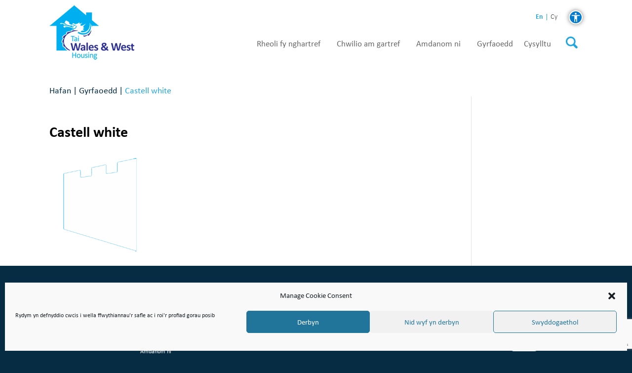

--- FILE ---
content_type: text/html; charset=UTF-8
request_url: https://www.wwha.co.uk/cy/gyrfaoedd/castell-white/
body_size: 17617
content:
<!DOCTYPE html>
<html lang="cy">
<head>
	<meta charset="UTF-8" />
<meta http-equiv="X-UA-Compatible" content="IE=edge">
	<link rel="pingback" href="https://www.wwha.co.uk/xmlrpc.php" />

	<script type="text/javascript">
		document.documentElement.className = 'js';
	</script>
	
	    <title>Castell white - Wales &amp; West Housing Association</title>
    
		<meta name="description" content="" />
		
		<meta property="og:type" content="website" />
		<meta property="og:title" content="Castell white" />
		<meta property="og:description" content="" />
		<meta property="og:image" itemprop="image primaryImageOfPage" content="https://www.wwha.co.uk/wp-content/uploads/2021/11/Castell-white.png" />
		<meta property="og:url" content="https://www.wwha.co.uk/cy/gyrfaoedd/castell-white"/>	
		
		<meta name="twitter:card" content="summary">
		<meta name="twitter:domain" content="https://www.wwha.co.uk/cy"/>
		<meta name="twitter:title" property="og:title" itemprop="title name" content="Castell white" />
		<meta name="twitter:description" property="og:description" itemprop="description" content="" />
		<meta name="twitter:image" content="https://www.wwha.co.uk/wp-content/uploads/2021/11/Castell-white.png"/>
		
		<meta itemprop="image" content="https://www.wwha.co.uk/wp-content/uploads/2021/11/Castell-white.png">
		
	<meta name='robots' content='index, follow, max-image-preview:large, max-snippet:-1, max-video-preview:-1' />
<link rel="alternate" href="https://www.wwha.co.uk/en/careers/castell-white/" hreflang="en" />
<link rel="alternate" href="https://www.wwha.co.uk/cy/gyrfaoedd/castell-white/" hreflang="cy" />

	<!-- This site is optimized with the Yoast SEO plugin v26.5 - https://yoast.com/wordpress/plugins/seo/ -->
	<link rel="canonical" href="https://www.wwha.co.uk/wp-content/uploads/2021/11/Castell-white.png" />
	<meta property="og:locale" content="en_US" />
	<meta property="og:locale:alternate" content="en_GB" />
	<meta property="og:type" content="article" />
	<meta property="og:title" content="Castell white - Wales &amp; West Housing Association" />
	<meta property="og:url" content="https://www.wwha.co.uk/wp-content/uploads/2021/11/Castell-white.png" />
	<meta property="og:site_name" content="Wales &amp; West Housing Association" />
	<meta property="article:publisher" content="https://www.facebook.com/WWHousing/" />
	<meta property="og:image" content="https://www.wwha.co.uk/cy/gyrfaoedd/castell-white" />
	<meta property="og:image:width" content="204" />
	<meta property="og:image:height" content="189" />
	<meta property="og:image:type" content="image/png" />
	<meta name="twitter:card" content="summary_large_image" />
	<meta name="twitter:site" content="@wwha" />
	<script type="application/ld+json" class="yoast-schema-graph">{"@context":"https://schema.org","@graph":[{"@type":"WebPage","@id":"https://www.wwha.co.uk/wp-content/uploads/2021/11/Castell-white.png","url":"https://www.wwha.co.uk/wp-content/uploads/2021/11/Castell-white.png","name":"Castell white - Wales &amp; West Housing Association","isPartOf":{"@id":"https://www.wwha.co.uk/cy/#website"},"primaryImageOfPage":{"@id":"https://www.wwha.co.uk/wp-content/uploads/2021/11/Castell-white.png#primaryimage"},"image":{"@id":"https://www.wwha.co.uk/wp-content/uploads/2021/11/Castell-white.png#primaryimage"},"thumbnailUrl":"https://www.wwha.co.uk/wp-content/uploads/2021/11/Castell-white.png","datePublished":"2021-11-19T15:38:23+00:00","breadcrumb":{"@id":"https://www.wwha.co.uk/wp-content/uploads/2021/11/Castell-white.png#breadcrumb"},"inLanguage":"cy","potentialAction":[{"@type":"ReadAction","target":["https://www.wwha.co.uk/wp-content/uploads/2021/11/Castell-white.png"]}]},{"@type":"ImageObject","inLanguage":"cy","@id":"https://www.wwha.co.uk/wp-content/uploads/2021/11/Castell-white.png#primaryimage","url":"https://www.wwha.co.uk/wp-content/uploads/2021/11/Castell-white.png","contentUrl":"https://www.wwha.co.uk/wp-content/uploads/2021/11/Castell-white.png","width":204,"height":189},{"@type":"BreadcrumbList","@id":"https://www.wwha.co.uk/wp-content/uploads/2021/11/Castell-white.png#breadcrumb","itemListElement":[{"@type":"ListItem","position":1,"name":"Hafan","item":"https://www.wwha.co.uk/cy/"},{"@type":"ListItem","position":2,"name":"Gyrfaoedd","item":"https://www.wwha.co.uk/cy/gyrfaoedd/"},{"@type":"ListItem","position":3,"name":"Castell white"}]},{"@type":"WebSite","@id":"https://www.wwha.co.uk/cy/#website","url":"https://www.wwha.co.uk/cy/","name":"Wales &amp; West Housing Association","description":"","potentialAction":[{"@type":"SearchAction","target":{"@type":"EntryPoint","urlTemplate":"https://www.wwha.co.uk/cy/?s={search_term_string}"},"query-input":{"@type":"PropertyValueSpecification","valueRequired":true,"valueName":"search_term_string"}}],"inLanguage":"cy"}]}</script>
	<!-- / Yoast SEO plugin. -->


<link rel='dns-prefetch' href='//static.addtoany.com' />
<link rel="alternate" type="application/rss+xml" title="Llif Wales &amp; West Housing Association &raquo;" href="https://www.wwha.co.uk/cy/feed/" />
<link rel="alternate" type="application/rss+xml" title="Llif Sylwadau Wales &amp; West Housing Association &raquo;" href="https://www.wwha.co.uk/cy/comments/feed/" />
<link rel="alternate" title="oEmbed (JSON)" type="application/json+oembed" href="https://www.wwha.co.uk/wp-json/oembed/1.0/embed?url=https%3A%2F%2Fwww.wwha.co.uk%2Fcy%2Fgyrfaoedd%2Fcastell-white%2F&#038;lang=cy" />
<link rel="alternate" title="oEmbed (XML)" type="text/xml+oembed" href="https://www.wwha.co.uk/wp-json/oembed/1.0/embed?url=https%3A%2F%2Fwww.wwha.co.uk%2Fcy%2Fgyrfaoedd%2Fcastell-white%2F&#038;format=xml&#038;lang=cy" />
<meta content="WWHA v.1.0.0" name="generator"/><style id='wp-img-auto-sizes-contain-inline-css' type='text/css'>
img:is([sizes=auto i],[sizes^="auto," i]){contain-intrinsic-size:3000px 1500px}
/*# sourceURL=wp-img-auto-sizes-contain-inline-css */
</style>
<link rel='stylesheet' id='sb_dpb_colorbox_css-css' href='https://www.wwha.co.uk/wp-content/plugins/divi_popup_builder/colorbox/example1/colorbox.css?ver=4.9.8' type='text/css' media='all' />
<style id='wp-block-library-inline-css' type='text/css'>
:root{--wp-block-synced-color:#7a00df;--wp-block-synced-color--rgb:122,0,223;--wp-bound-block-color:var(--wp-block-synced-color);--wp-editor-canvas-background:#ddd;--wp-admin-theme-color:#007cba;--wp-admin-theme-color--rgb:0,124,186;--wp-admin-theme-color-darker-10:#006ba1;--wp-admin-theme-color-darker-10--rgb:0,107,160.5;--wp-admin-theme-color-darker-20:#005a87;--wp-admin-theme-color-darker-20--rgb:0,90,135;--wp-admin-border-width-focus:2px}@media (min-resolution:192dpi){:root{--wp-admin-border-width-focus:1.5px}}.wp-element-button{cursor:pointer}:root .has-very-light-gray-background-color{background-color:#eee}:root .has-very-dark-gray-background-color{background-color:#313131}:root .has-very-light-gray-color{color:#eee}:root .has-very-dark-gray-color{color:#313131}:root .has-vivid-green-cyan-to-vivid-cyan-blue-gradient-background{background:linear-gradient(135deg,#00d084,#0693e3)}:root .has-purple-crush-gradient-background{background:linear-gradient(135deg,#34e2e4,#4721fb 50%,#ab1dfe)}:root .has-hazy-dawn-gradient-background{background:linear-gradient(135deg,#faaca8,#dad0ec)}:root .has-subdued-olive-gradient-background{background:linear-gradient(135deg,#fafae1,#67a671)}:root .has-atomic-cream-gradient-background{background:linear-gradient(135deg,#fdd79a,#004a59)}:root .has-nightshade-gradient-background{background:linear-gradient(135deg,#330968,#31cdcf)}:root .has-midnight-gradient-background{background:linear-gradient(135deg,#020381,#2874fc)}:root{--wp--preset--font-size--normal:16px;--wp--preset--font-size--huge:42px}.has-regular-font-size{font-size:1em}.has-larger-font-size{font-size:2.625em}.has-normal-font-size{font-size:var(--wp--preset--font-size--normal)}.has-huge-font-size{font-size:var(--wp--preset--font-size--huge)}.has-text-align-center{text-align:center}.has-text-align-left{text-align:left}.has-text-align-right{text-align:right}.has-fit-text{white-space:nowrap!important}#end-resizable-editor-section{display:none}.aligncenter{clear:both}.items-justified-left{justify-content:flex-start}.items-justified-center{justify-content:center}.items-justified-right{justify-content:flex-end}.items-justified-space-between{justify-content:space-between}.screen-reader-text{border:0;clip-path:inset(50%);height:1px;margin:-1px;overflow:hidden;padding:0;position:absolute;width:1px;word-wrap:normal!important}.screen-reader-text:focus{background-color:#ddd;clip-path:none;color:#444;display:block;font-size:1em;height:auto;left:5px;line-height:normal;padding:15px 23px 14px;text-decoration:none;top:5px;width:auto;z-index:100000}html :where(.has-border-color){border-style:solid}html :where([style*=border-top-color]){border-top-style:solid}html :where([style*=border-right-color]){border-right-style:solid}html :where([style*=border-bottom-color]){border-bottom-style:solid}html :where([style*=border-left-color]){border-left-style:solid}html :where([style*=border-width]){border-style:solid}html :where([style*=border-top-width]){border-top-style:solid}html :where([style*=border-right-width]){border-right-style:solid}html :where([style*=border-bottom-width]){border-bottom-style:solid}html :where([style*=border-left-width]){border-left-style:solid}html :where(img[class*=wp-image-]){height:auto;max-width:100%}:where(figure){margin:0 0 1em}html :where(.is-position-sticky){--wp-admin--admin-bar--position-offset:var(--wp-admin--admin-bar--height,0px)}@media screen and (max-width:600px){html :where(.is-position-sticky){--wp-admin--admin-bar--position-offset:0px}}
/*wp_block_styles_on_demand_placeholder:69478938a00ec*/
/*# sourceURL=wp-block-library-inline-css */
</style>
<link rel='stylesheet' id='acp-css-css' href='https://www.wwha.co.uk/wp-content/plugins/accessible-poetry-amity/assets/css/accessible-poetry.css?ver=6.9' type='text/css' media='all' />
<link rel='stylesheet' id='wtfdivi-user-css-css' href='https://www.wwha.co.uk/wp-content/uploads/wtfdivi/wp_head.css?ver=1739458372' type='text/css' media='all' />
<link rel='stylesheet' id='dwd-map-extended-css' href='https://www.wwha.co.uk/wp-content/plugins/dwd-map-extended/public/css/dwd-map-extended-public.css?ver=1.5.1' type='text/css' media='all' />
<link rel='stylesheet' id='cmplz-general-css' href='https://www.wwha.co.uk/wp-content/plugins/complianz-gdpr/assets/css/cookieblocker.min.css?ver=1765164242' type='text/css' media='all' />
<link rel='stylesheet' id='Divi-Blog-Extras-styles-css' href='https://www.wwha.co.uk/wp-content/plugins/Divi-Blog-Extras/styles/style.min.css?ver=2.7.0' type='text/css' media='all' />
<link rel='stylesheet' id='divi_cpt_layout_injector-styles-css' href='https://www.wwha.co.uk/wp-content/plugins/divi_cpt_layout_injector/styles/style.min.css?ver=1.0.0' type='text/css' media='all' />
<link rel='stylesheet' id='searchwp-live-search-css' href='https://www.wwha.co.uk/wp-content/plugins/searchwp-live-ajax-search/assets/styles/style.min.css?ver=1.8.7' type='text/css' media='all' />
<style id='searchwp-live-search-inline-css' type='text/css'>
.searchwp-live-search-result .searchwp-live-search-result--title a {
  font-size: 16px;
}
.searchwp-live-search-result .searchwp-live-search-result--price {
  font-size: 14px;
}
.searchwp-live-search-result .searchwp-live-search-result--add-to-cart .button {
  font-size: 14px;
}

/*# sourceURL=searchwp-live-search-inline-css */
</style>
<link rel='stylesheet' id='addtoany-css' href='https://www.wwha.co.uk/wp-content/plugins/add-to-any/addtoany.min.css?ver=1.16' type='text/css' media='all' />
<link rel='stylesheet' id='malinky-ajax-pagination-css' href='https://www.wwha.co.uk/wp-content/plugins/malinky-ajax-pagination/css/style.css' type='text/css' media='all' />
<link rel='stylesheet' id='sb_et_cpt_li_css-css' href='https://www.wwha.co.uk/wp-content/plugins/divi_cpt_layout_injector/styles/style.min.css?ver=6.9' type='text/css' media='all' />
<link rel='stylesheet' id='sb_dcl_custom_css-css' href='https://www.wwha.co.uk/wp-content/plugins/divi_extended_column_layouts/style.css?ver=6.9' type='text/css' media='all' />
<link rel='stylesheet' id='sb_mod_acf_css-css' href='https://www.wwha.co.uk/wp-content/plugins/divi_module_acf/style.css?ver=6.9' type='text/css' media='all' />
<link rel='stylesheet' id='sb_dpb_custom_css-css' href='https://www.wwha.co.uk/wp-content/plugins/divi_popup_builder/style.css?ver=6.9' type='text/css' media='all' />
<link rel='stylesheet' id='divi-style-parent-css' href='https://www.wwha.co.uk/wp-content/themes/Divi/style-static.min.css?ver=4.20.0' type='text/css' media='all' />
<link rel='stylesheet' id='fullpage-css' href='https://www.wwha.co.uk/wp-content/themes/wwha/css/fullpage.css?ver=3.0.1' type='text/css' media='all' />
<link rel='stylesheet' id='flickity-css' href='https://www.wwha.co.uk/wp-content/themes/wwha/css/flickity.css?ver=1.2.1' type='text/css' media='all' />
<link rel='stylesheet' id='swiper-css' href='https://www.wwha.co.uk/wp-content/themes/wwha/css/swiper.min.css?ver=1.2.2' type='text/css' media='all' />
<link rel='stylesheet' id='magnific-popup-css' href='https://www.wwha.co.uk/wp-content/themes/wwha/css/magnific-popup.css?ver=6.9' type='text/css' media='all' />
<link rel='stylesheet' id='slicknav.min-css' href='https://www.wwha.co.uk/wp-content/themes/wwha/css/slicknav.min.css?ver=1.0.10' type='text/css' media='all' />
<link rel='stylesheet' id='base-css' href='https://www.wwha.co.uk/wp-content/themes/wwha/css/base.css?ver=1.2.5' type='text/css' media='all' />
<link rel='stylesheet' id='main-css' href='https://www.wwha.co.uk/wp-content/themes/wwha/css/main.css?ver=1.2.5' type='text/css' media='all' />
<link rel='stylesheet' id='social-icons-css' href='https://www.wwha.co.uk/wp-content/themes/wwha/css/social-icons.css?ver=1.2.5' type='text/css' media='all' />
<link rel='stylesheet' id='divi-style-css' href='https://www.wwha.co.uk/wp-content/themes/wwha/style.css?ver=4.20.0' type='text/css' media='all' />
<script type="text/javascript" src="https://www.wwha.co.uk/wp-includes/js/jquery/jquery.min.js?ver=3.7.1" id="jquery-core-js"></script>
<script type="text/javascript" src="https://www.wwha.co.uk/wp-includes/js/jquery/jquery-migrate.min.js?ver=3.4.1" id="jquery-migrate-js"></script>
<script type="text/javascript" src="https://www.wwha.co.uk/wp-content/plugins/accessible-poetry-amity/assets/js/accessible-poetry.js?ver=6.9" id="acp-js-js"></script>
<script type="text/javascript" id="addtoany-core-js-before">
/* <![CDATA[ */
window.a2a_config=window.a2a_config||{};a2a_config.callbacks=[];a2a_config.overlays=[];a2a_config.templates={};a2a_localize = {
	Share: "Share",
	Save: "Save",
	Subscribe: "Subscribe",
	Email: "Email",
	Bookmark: "Bookmark",
	ShowAll: "Show all",
	ShowLess: "Show less",
	FindServices: "Find service(s)",
	FindAnyServiceToAddTo: "Instantly find any service to add to",
	PoweredBy: "Powered by",
	ShareViaEmail: "Share via email",
	SubscribeViaEmail: "Subscribe via email",
	BookmarkInYourBrowser: "Bookmark in your browser",
	BookmarkInstructions: "Press Ctrl+D or \u2318+D to bookmark this page",
	AddToYourFavorites: "Add to your favorites",
	SendFromWebOrProgram: "Send from any email address or email program",
	EmailProgram: "Email program",
	More: "More&#8230;",
	ThanksForSharing: "Thanks for sharing!",
	ThanksForFollowing: "Thanks for following!"
};

a2a_config.num_services = 6;
a2a_config.prioritize = ["facebook", "twitter", "whatsapp", "linkedin", "google_plus", "email"];
a2a_config.exclude_services = ["amazon_wish_list", "aol_mail", "balatarin", "bibsonomy", "bitty_browser", "blinklist", "blogger", "blogmarks", "bookmarks_fr", "box_net", "buffer", "care2_news", "citeulike", "copy_link", "design_float", "diary_ru", "diaspora", "digg", "diigo", "douban", "draugiem", "dzone", "evernote", "facebook_messenger", "fark", "flipboard", "folkd", "google_bookmarks", "google_classroom", "google_gmail", "hacker_news", "hatena", "houzz", "instapaper", "kakao", "kik", "kindle_it", "known", "line", "livejournal", "mail_ru", "mastodon", "mendeley", "meneame", "mix", "mixi", "myspace", "netvouz", "odnoklassniki", "outlook_com", "papaly", "pinboard", "pinterest", "plurk", "pocket", "print", "printfriendly", "protopage_bookmarks", "pusha", "qzone", "reddit", "rediff", "refind", "renren", "sina_weibo", "sitejot", "skype", "slashdot", "sms", "stocktwits", "stumbleupon", "svejo", "symbaloo_bookmarks", "telegram", "threema", "trello", "tuenti", "tumblr", "twiddla", "typepad_post", "viadeo", "viber", "vk", "wanelo", "wechat", "wordpress", "wykop", "xing", "yahoo_mail", "yoolink", "yummly"];

//# sourceURL=addtoany-core-js-before
/* ]]> */
</script>
<script type="text/javascript" defer src="https://static.addtoany.com/menu/page.js" id="addtoany-core-js"></script>
<script type="text/javascript" defer src="https://www.wwha.co.uk/wp-content/plugins/add-to-any/addtoany.min.js?ver=1.1" id="addtoany-jquery-js"></script>
<script type="text/javascript" src="https://www.wwha.co.uk/wp-content/plugins/divi_popup_builder/colorbox/jquery.colorbox-min.js?ver=6.9" id="sb_dpb_colorbox_js-js"></script>
<link rel="https://api.w.org/" href="https://www.wwha.co.uk/wp-json/" /><link rel="alternate" title="JSON" type="application/json" href="https://www.wwha.co.uk/wp-json/wp/v2/media/14265" /><link rel="EditURI" type="application/rsd+xml" title="RSD" href="https://www.wwha.co.uk/xmlrpc.php?rsd" />
<meta name="generator" content="WordPress 6.9" />
<link rel='shortlink' href='https://www.wwha.co.uk/?p=14265' />
		<style></style>
			<script>
	
    function db014_update_icon(icon_id, icon_url) {
        db014_update_icons(jQuery(document), icon_id, icon_url);
        var $app_frame = jQuery("#et-fb-app-frame");
        if ($app_frame) {
            db014_update_icons($app_frame.contents(), icon_id, icon_url);
        }
    }
    
    function db014_update_icons(doc, icon_id, icon_url) { 
        db014_update_custom_icons(doc, icon_id, icon_url);
        db014_update_custom_inline_icons(doc, icon_id, icon_url);
    }

    function db014_update_custom_icons(doc, icon_id, icon_url) {
        var $custom_icons = doc.find('.et-pb-icon:contains("'+icon_id+'")');	
        var icon_visible = (icon_url !== '');
        var $icons = $custom_icons.filter(function(){ return jQuery(this).text() == icon_id; }); 
        $icons.addClass('db-custom-icon');
        $icons.html('<img class="dbdb-custom-icon-img" src="'+icon_url+'"/>');
        $icons.toggle(icon_visible); 
    }
    
    function db014_update_custom_inline_icons(doc, icon_id, icon_url) {
        var $custom_inline_icons = doc.find('.et_pb_inline_icon[data-icon="'+icon_id+'"]');
        var icon_visible = (icon_url !== '');
        var $icons_inline = $custom_inline_icons.filter(function(){ return jQuery(this).attr('data-icon') == icon_id; });
        $icons_inline.addClass('db-custom-icon');
        $icons_inline.each(function(){
            if (jQuery(this).children('.db014_custom_hover_icon').length === 0) {
                if (jQuery(this).closest('.et_pb_dmb_breadcrumbs').length === 0) {
                    jQuery(this).html('<img class="db014_custom_hover_icon"/>');
                } else {
                    jQuery(this).prepend(jQuery('<img class="db014_custom_hover_icon"/>'));
                    jQuery(this).addClass('db014_breadcrumb_with_custom_icon');
                }
            }
            jQuery(this).children('.db014_custom_hover_icon').attr('src', icon_url);
        });
        $icons_inline.toggle(icon_visible);
    } 
	</script>
<style>
.db_title, .db_tagline { 
    margin-right: 30px;
    margin-top: 8px;
    line-height: 1em;
}
.db_title_and_tagline {
    display: flex;
}
.db_tagline_below_title_on .db_title_and_tagline {
    flex-direction: column;
}
</style>
    <style>
/* Display the team member icons */
.db_pb_team_member_website_icon:before{content:"\e0e3";}
.db_pb_team_member_email_icon:before{content:"\e010";}
.db_pb_team_member_instagram_icon:before{content:"\e09a";}

/* Fix email icon hidden by Email Address Encoder plugin */
ul.et_pb_member_social_links li > span { 
	display: inline-block !important; 
}
</style>
<style>
@media only screen and (min-width: 981px) {
    .et_pb_module.db_inline_form .et_pb_newsletter_fields > p { 
        flex: auto !important;
    }
    .et_pb_module.db_inline_form .et_pb_newsletter_fields p.et_pb_newsletter_field {
        margin-right: 2%; 
    }
}
</style>
<style>	
/* Custom icons */		
.et-pb-icon.db-custom-icon {
    line-height: unset;
}
.db-custom-icon img { 
    height: 1em;
}
.et_pb_blurb_position_left .db-custom-icon, 
.et_pb_blurb_position_right .db-custom-icon {
    width: 1em;
    display: block;
}
.et_pb_blurb_position_left .dbdb-custom-icon-img,
.et_pb_blurb_position_right .dbdb-custom-icon-img {
    height: auto;    
    vertical-align: top;
}
/* Custom button icons */
.et_pb_custom_button_icon[data-icon^="wtfdivi014-url"]:before, 
.et_pb_custom_button_icon[data-icon^="wtfdivi014-url"]:after,
.db-custom-extended-icon:before,
.db-custom-extended-icon:after {
    background-size: auto 1em;
    background-repeat: no-repeat;
    min-width: 20em;
    height: 100%;
    content: "" !important;
    background-position: left center;
    position: absolute;
    top: 0;
}
.et_pb_custom_button_icon[data-icon^="wtfdivi014-url"],
.db-custom-extended-icon { 
    overflow: hidden;
}
/* Inline icons */
.et_pb_posts .et_pb_inline_icon[data-icon^="wtfdivi014-url"]:before,
.et_pb_portfolio_item .et_pb_inline_icon[data-icon^="wtfdivi014-url"]:before {
    content: '' !important;
    -webkit-transition: all 0.4s;
    -moz-transition: all 0.4s;
    transition: all 0.4s;
}
.et_pb_posts .entry-featured-image-url:hover .et_pb_inline_icon[data-icon^="wtfdivi014-url"] img,
.et_pb_portfolio_item .et_portfolio_image:hover .et_pb_inline_icon[data-icon^="wtfdivi014-url"] img { 
    margin-top:0px; transition: all 0.4s;
}
.et_pb_posts .entry-featured-image-url .et_pb_inline_icon[data-icon^="wtfdivi014-url"] img, 
.et_pb_portfolio_item .et_portfolio_image .et_pb_inline_icon[data-icon^="wtfdivi014-url"] img { 
    margin-top: 14px; 
}
/* Custom hover icons */
.db014_custom_hover_icon { 
    width:auto !important; 
    max-width:32px !important; 
    min-width:0 !important;
    height:auto !important; 
    max-height:32px !important; 
    min-height:0 !important;
    position:absolute;
    top:50%;
    left:50%;
    -webkit-transform: translate(-50%,-50%); 
    -moz-transform: translate(-50%,-50%); 
    -ms-transform: translate(-50%,-50%); 
    transform: translate(-50%,-50%); 
}
.et_pb_dmb_breadcrumbs a:first-child .db014_custom_hover_icon,
.et_pb_dmb_breadcrumbs li .db014_custom_hover_icon {
    position: relative !important;
    left: 0%; 
    transform: none;
    vertical-align: middle;
    margin-right: 8px;
}
.et_pb_dmb_breadcrumbs li .db014_custom_hover_icon {
    margin-left: 4px;
}
.et_pb_fullwidth_portfolio .et_overlay .db014_custom_hover_icon {
    top: 45%;
    -webkit-transition: all .3s;
    transition: all .3s;
}
.et_pb_fullwidth_portfolio .et_pb_portfolio_image:hover .et_overlay .db014_custom_hover_icon {
    top:33%;
}
/* Hide extra icons */
.et_pb_gallery .et_pb_gallery_image .et_pb_inline_icon[data-icon^="wtfdivi014-url"]:before,
.et_pb_blog_grid .et_pb_inline_icon[data-icon^="wtfdivi014-url"]:before,
.et_pb_image .et_pb_image_wrap .et_pb_inline_icon[data-icon^="wtfdivi014-url"]:before,
.et_pb_dmb_breadcrumbs ol > li > a:first-child[data-icon^="wtfdivi014-url"]:before,
.et_pb_dmb_breadcrumbs ol > li[data-icon^="wtfdivi014-url"]:before,
.et_pb_module.et_pb_dmb_breadcrumbs li.db014_breadcrumb_with_custom_icon:before
{ 
    display:none !important; 
}
span.db-custom-icon {
    color: rgba(0,0,0,0) !important;
}
</style>
			<style>.cmplz-hidden {
					display: none !important;
				}</style><script async src="https://www.googletagmanager.com/gtag/js?id=UA-36336131-1"></script>
<script>
	window.dataLayer = window.dataLayer || [];
	function gtag(){dataLayer.push(arguments);}
	gtag('js', new Date());
	gtag('config', 'UA-36336131-1');
</script>

<!-- Google tag (gtag.js) -->
<script async src="https://www.googletagmanager.com/gtag/js?id=G-SBSZ0H1P1R"></script>
<script>
  window.dataLayer = window.dataLayer || [];
  function gtag(){dataLayer.push(arguments);}
  gtag('js', new Date());

  gtag('config', 'G-SBSZ0H1P1R');
</script><meta name="viewport" content="width=device-width, initial-scale=1.0, maximum-scale=1.0, user-scalable=0" />			<style>
			.et_pb_custom_button_icon[data-icon="wtfdivi014-url1"]:before, 
			.et_pb_custom_button_icon[data-icon="wtfdivi014-url1"]:after,
            .et_pb_button[data-icon="ࠁ"]:before,
            .et_pb_button[data-icon="ࠁ"]:after {
				background-image: url('https://www.wwha.co.uk/wp-content/uploads/2025/02/Elevator-150x150.png');		
			}
			</style><style id="et-divi-customizer-global-cached-inline-styles">body{color:#000000}h1,h2,h3,h4,h5,h6{color:#000000}a{color:#20a7e0}.et_secondary_nav_enabled #page-container #top-header{background-color:#ffffff!important}#et-secondary-nav li ul{background-color:#ffffff}body .et_pb_button{font-size:18px;background-color:#0a1f8f;border-width:0px!important;border-radius:10px;font-weight:bold;font-style:normal;text-transform:none;text-decoration:none;}body.et_pb_button_helper_class .et_pb_button,body.et_pb_button_helper_class .et_pb_module.et_pb_button{}body .et_pb_button:after{font-size:28.8px}body .et_pb_bg_layout_light.et_pb_button:hover,body .et_pb_bg_layout_light .et_pb_button:hover,body .et_pb_button:hover{background-color:#b51f83;border-radius:10px}@media only screen and (min-width:981px){.et_fixed_nav #page-container .et-fixed-header#top-header{background-color:#ffffff!important}.et_fixed_nav #page-container .et-fixed-header#top-header #et-secondary-nav li ul{background-color:#ffffff}}@media only screen and (min-width:1350px){.et_pb_row{padding:27px 0}.et_pb_section{padding:54px 0}.single.et_pb_pagebuilder_layout.et_full_width_page .et_post_meta_wrapper{padding-top:81px}.et_pb_fullwidth_section{padding:0}}@media (max-width:860px){.heading-boxes{padding:0.5em 1em}}@media (max-width:775px){.heading-boxes{padding:0.5em 0.8em}}.ie8.js .slide-in-left,.ie8.js .slide-in-right{margin-left:0}</style><style>
                #cboxOverlay{ background-color: #2ea3f2 ; }
            </style></head>
<body class="attachment wp-singular attachment-template-default attachmentid-14265 attachment-png wp-theme-Divi wp-child-theme-wwha et-tb-has-template et-tb-has-header et-tb-has-footer dbdb_divi_2_4_up desktop lang-cy et_button_no_icon et_pb_button_helper_class et_cover_background et_pb_gutter osx et_pb_gutters3 et_right_sidebar et_divi_theme et-db">
	<div id="page-container">
<div id="et-boc" class="et-boc">
			
		<header class="et-l et-l--header">
			<div class="et_builder_inner_content et_pb_gutters3">
		<div class="et_pb_section et_pb_section_0_tb_header header-search-section et_section_regular" >
				
				
				
				
				
				
				<div class="et_pb_row et_pb_row_0_tb_header">
				<div class="et_pb_column et_pb_column_4_4 et_pb_column_0_tb_header  et_pb_css_mix_blend_mode_passthrough et-last-child">
				
				
				
				
				<div class="et_pb_module et_pb_search et_pb_search_0_tb_header  et_pb_text_align_left et_pb_bg_layout_light">
				
				
				
				
				<form role="search" method="get" class="et_pb_searchform" action="https://www.wwha.co.uk/cy/">
					<div>
						<label class="screen-reader-text" for="s">Search for:</label>
						<input type="text" name="s" placeholder="Search..." class="et_pb_s" />
						<input type="hidden" name="et_pb_searchform_submit" value="et_search_proccess" />
						
						<input type="hidden" name="et_pb_include_posts" value="yes" />
						<input type="hidden" name="et_pb_include_pages" value="yes" />
						<input type="submit" value="Search" class="et_pb_searchsubmit">
					</div>
				</form>
			</div>
			</div>
				
				
				
				
			</div>
				
				
			</div><div class="et_pb_section et_pb_section_1_tb_header header-menu-section et_section_regular et_pb_section--with-menu" >
				
				
				
				
				
				
				<div class="et_pb_row et_pb_row_1_tb_header et_pb_row--with-menu">
				<div class="et_pb_column et_pb_column_1_4 et_pb_column_1_tb_header  et_pb_css_mix_blend_mode_passthrough">
				
				
				
				
				<div class="et_pb_module et_pb_image et_pb_image_0_tb_header">
				
				
				
				
				<a href="/"><span class="et_pb_image_wrap "><img decoding="async" width="173" height="111" src="https://www.wwha.co.uk/wp-content/uploads/2018/06/wwha-logo.png" alt="Wales &amp; West Housing Logo" title="wwha-logo" srcset="https://www.wwha.co.uk/wp-content/uploads/2018/06/wwha-logo.png 173w, https://www.wwha.co.uk/wp-content/uploads/2018/06/wwha-logo-150x96.png 150w" sizes="(max-width: 173px) 100vw, 173px" class="wp-image-3805" /></span></a>
			</div>
			</div><div class="et_pb_column et_pb_column_3_4 et_pb_column_2_tb_header  et_pb_css_mix_blend_mode_passthrough et-last-child et_pb_column--with-menu">
				
				
				
				
				<div class="et_pb_module et_pb_code et_pb_code_0_tb_header header-top">
				
				
				
				
				<div class="et_pb_code_inner"><ul>
	<li class="lang-item lang-item-10 lang-item-en lang-item-first"><a lang="en-GB" hreflang="en-GB" href="https://www.wwha.co.uk/en/careers/castell-white/">en</a></li>
	<li class="lang-item lang-item-13 lang-item-cy current-lang"><a lang="cy" hreflang="cy" href="https://www.wwha.co.uk/cy/gyrfaoedd/castell-white/" aria-current="true">cy</a></li>

<button type="button" id="acp-toggle-toolbar" class="small toolbar-right" style="top: px;"><img decoding="async" src="https://www.wwha.co.uk/wp-content/plugins/accessible-poetry-amity//assets/icons/access.svg" alt="Accessibility Icon"></button><li><div id="accessibility-toolbar"></div></li>
</ul></div>
			</div><div class="et_pb_module et_pb_code et_pb_code_1_tb_header header-search-module">
				
				
				
				
				<div class="et_pb_code_inner"><div id="et_top_search">
    <span id="et_search_icon"></span>
</div>
<div class="hamburger-menu"></div></div>
			</div><div id="top-menu" class="et_pb_module et_pb_menu et_pb_menu_0_tb_header et_pb_bg_layout_light  et_pb_text_align_left et_dropdown_animation_fade et_pb_menu--without-logo et_pb_menu--style-left_aligned">
					
					
					
					
					<div class="et_pb_menu_inner_container clearfix">
						
						<div class="et_pb_menu__wrap">
							<div class="et_pb_menu__menu">
								<nav class="et-menu-nav"><ul id="menu-main-menu-welsh" class="et-menu nav"><li class="et_pb_menu_page_id-22034 menu-item menu-item-type-post_type menu-item-object-page menu-item-has-children menu-item-22620"><a href="https://www.wwha.co.uk/cy/rheoli-fy-nghartref/">Rheoli fy nghartref</a>
<ul class="sub-menu">
	<li class="et_pb_menu_page_id-4682 menu-item menu-item-type-post_type menu-item-object-page menu-item-4694"><a href="https://www.wwha.co.uk/cy/talu-fy-rhent/">Talu fy rhent</a></li>
	<li class="et_pb_menu_page_id-15508 menu-item menu-item-type-custom menu-item-object-custom menu-item-15508"><a href="https://www.wwha.co.uk/cy/adrodd-am-waith-trwsio/">Adrodd am waith trwsio</a></li>
	<li class="et_pb_menu_page_id-27262 menu-item menu-item-type-post_type menu-item-object-page menu-item-31247"><a href="https://www.wwha.co.uk/cy/rheoli-fy-nghartref/diogelwch-yn-y-cartref/">Diogelwch yn y Cartref</a></li>
	<li class="et_pb_menu_page_id-23886 menu-item menu-item-type-post_type menu-item-object-page menu-item-29364"><a href="https://www.wwha.co.uk/cy/sut-i-ddefnyddio-eich-cartref/">Sut i ddefnyddio eich cartref</a></li>
	<li class="et_pb_menu_page_id-18176 menu-item menu-item-type-post_type menu-item-object-page menu-item-22622"><a href="https://www.wwha.co.uk/cy/costau-byw/">Costau Byw</a></li>
</ul>
</li>
<li class="et_pb_menu_page_id-4678 menu-item menu-item-type-post_type menu-item-object-page menu-item-has-children menu-item-4687"><a href="https://www.wwha.co.uk/cy/chwilio-am-gartref/">Chwilio am gartref</a>
<ul class="sub-menu">
	<li class="et_pb_menu_page_id-21901 menu-item menu-item-type-post_type menu-item-object-page menu-item-22619"><a href="https://www.wwha.co.uk/cy/chwilio-am-gartref/rhentu-gyda-ni/">Rhentu gyda ni</a></li>
	<li class="et_pb_menu_page_id-22365 menu-item menu-item-type-post_type menu-item-object-page menu-item-22626"><a href="https://www.wwha.co.uk/cy/chwilio-am-gartref/gofal-ychwanegol/">Gofal ychwanegol</a></li>
	<li class="et_pb_menu_page_id-21811 menu-item menu-item-type-post_type menu-item-object-page menu-item-22627"><a href="https://www.wwha.co.uk/cy/chwilio-am-gartref/datblygiadau-yn-y-dyfodol/">Datblygiadau yn y Dyfodol</a></li>
	<li class="et_pb_menu_page_id-22148 menu-item menu-item-type-post_type menu-item-object-page menu-item-22628"><a href="https://www.wwha.co.uk/cy/chwilio-am-gartref/prynu-cartref/">Prynu cartref</a></li>
</ul>
</li>
<li class="et_pb_menu_page_id-4648 menu-item menu-item-type-post_type menu-item-object-page menu-item-has-children menu-item-4688"><a href="https://www.wwha.co.uk/cy/amdanom-ni/">Amdanom ni</a>
<ul class="sub-menu">
	<li class="et_pb_menu_page_id-5743 menu-item menu-item-type-post_type menu-item-object-page menu-item-22631"><a href="https://www.wwha.co.uk/cy/amdanom-ni/aelodau-ein-bwrdd/">Aelodau ein Bwrdd</a></li>
	<li class="et_pb_menu_page_id-5741 menu-item menu-item-type-post_type menu-item-object-page menu-item-22632"><a href="https://www.wwha.co.uk/cy/amdanom-ni/tim-y-cyfarwyddwyr/">Tîm y Cyfarwyddwyr Gweithredol</a></li>
	<li class="et_pb_menu_page_id-22059 menu-item menu-item-type-post_type menu-item-object-page menu-item-22634"><a href="https://www.wwha.co.uk/cy/amdanom-ni/gwneud-gwahaniaeth/">Cymenudau</a></li>
	<li class="et_pb_menu_page_id-4662 menu-item menu-item-type-post_type menu-item-object-page menu-item-4692"><a href="https://www.wwha.co.uk/cy/cysylltu/dweud-eich-dweud/">Cyfle i gymryd rhan a dweud eich dweud</a></li>
	<li class="et_pb_menu_page_id-21130 menu-item menu-item-type-post_type menu-item-object-page menu-item-22633"><a href="https://www.wwha.co.uk/cy/amdanom-ni/cyhoeddiadau/">Cyhoeddiadau</a></li>
	<li class="et_pb_menu_page_id-28405 menu-item menu-item-type-custom menu-item-object-custom menu-item-28405"><a href="https://bit.ly/4dvLZnr">Rifyn digidol In Touch</a></li>
</ul>
</li>
<li class="bell et_pb_menu_page_id-4655 menu-item menu-item-type-post_type menu-item-object-page menu-item-4691"><a href="https://www.wwha.co.uk/cy/gyrfaoedd/">Gyrfaoedd</a></li>
<li class="et_pb_menu_page_id-4671 menu-item menu-item-type-post_type menu-item-object-page menu-item-has-children menu-item-4690"><a href="https://www.wwha.co.uk/cy/cysylltu/">Cysylltu</a>
<ul class="sub-menu">
	<li class="et_pb_menu_page_id-6191 menu-item menu-item-type-post_type menu-item-object-page menu-item-22629"><a href="https://www.wwha.co.uk/cy/faqs/">Cwestiynau Cyffredin</a></li>
</ul>
</li>
</ul></nav>
							</div>
							
							
							<div class="et_mobile_nav_menu">
				<div class="mobile_nav closed">
					<span class="mobile_menu_bar"></span>
				</div>
			</div>
						</div>
						
					</div>
				</div>
			</div>
				
				
				
				
			</div>
				
				
			</div>		</div>
	</header>
	<div id="et-main-area">
		
			

	
	
			
	
			
	
			
	
			<div class="breadcrumb" itemprop="breadcrumb"><span><span><a href="https://www.wwha.co.uk/cy/">Hafan</a></span> | <span><a href="https://www.wwha.co.uk/cy/gyrfaoedd/">Gyrfaoedd</a></span> | <span class="breadcrumb_last" aria-current="page">Castell white</span></span></div>	
<div id="main-content">


	<div class="container">
		<div id="content-area" class="clearfix">
			<div id="left-area">


			
				<article id="post-14265" class="post-14265 attachment type-attachment status-inherit hentry">

				
					<h1 class="entry-title main_title">Castell white</h1>
				
				
					<div class="entry-content">
					<p class="attachment"><a href='https://www.wwha.co.uk/wp-content/uploads/2021/11/Castell-white.png'><img decoding="async" width="204" height="189" src="https://www.wwha.co.uk/wp-content/uploads/2021/11/Castell-white.png" class="attachment-medium size-medium" alt="" srcset="https://www.wwha.co.uk/wp-content/uploads/2021/11/Castell-white.png 204w, https://www.wwha.co.uk/wp-content/uploads/2021/11/Castell-white-150x139.png 150w" sizes="(max-width: 204px) 100vw, 204px" /></a></p>
					</div>

				
				</article>

			

			</div>

					</div>
	</div>


</div>

	<footer class="et-l et-l--footer">
			<div class="et_builder_inner_content et_pb_gutters3"><div class="et_pb_section et_pb_section_0_tb_footer footer et_pb_with_background et_section_regular" >
				
				
				
				
				
				
				<div class="et_pb_row et_pb_row_0_tb_footer">
				<div class="et_pb_column et_pb_column_4_4 et_pb_column_0_tb_footer  et_pb_css_mix_blend_mode_passthrough et-last-child">
				
				
				
				
				<div class="et_pb_module et_pb_code et_pb_code_0_tb_footer">
				
				
				
				
				<div class="et_pb_code_inner">
			<div class="container">
				<div class="footer-blocks-container">
					<div class="footer-blocks block-1">
						<h3>Cwmnïau Grŵp</h3>
						<div class="menu-our-companies-welsh-container"><ul id="menu-our-companies-welsh" class="menu"><li id="menu-item-5518" class="menu-item menu-item-type-custom menu-item-object-custom menu-item-5518"><a target="_blank" href="http://www.cambria-ltd.co.uk/">Cambria Maintenance Services</a></li>
</ul></div>
					</div>
					<div class="footer-blocks block-2">
						<h3>Prif ddolenni</h3>
						<div class="menu-main-menu-welsh-container"><ul id="menu-main-menu-welsh-1" class="menu"><li class="menu-item menu-item-type-post_type menu-item-object-page menu-item-22620"><a href="https://www.wwha.co.uk/cy/rheoli-fy-nghartref/">Rheoli fy nghartref</a></li>
<li class="menu-item menu-item-type-post_type menu-item-object-page menu-item-4687"><a href="https://www.wwha.co.uk/cy/chwilio-am-gartref/">Chwilio am gartref</a></li>
<li class="menu-item menu-item-type-post_type menu-item-object-page menu-item-4688"><a href="https://www.wwha.co.uk/cy/amdanom-ni/">Amdanom ni</a></li>
<li class="bell menu-item menu-item-type-post_type menu-item-object-page menu-item-4691"><a href="https://www.wwha.co.uk/cy/gyrfaoedd/">Gyrfaoedd</a></li>
<li class="menu-item menu-item-type-post_type menu-item-object-page menu-item-4690"><a href="https://www.wwha.co.uk/cy/cysylltu/">Cysylltu</a></li>
</ul></div>
					</div>
					<div class="footer-blocks block-3">
						<h3>Peidiwch ag anghofio ein dilyn</h3>
						<ul class="et-social-icons">
	<li>
		<a href="https://uk.linkedin.com/company/wwha" target="_blank" class="icon-linkedin"></a>
	</li>
	<li>
		<a href="https://www.youtube.com/user/wwhahomesforwales" target="_blank" class="icon-youtube"></a>
	</li>
	<li>
		<a href="https://www.instagram.com/wwhousing" target="_blank" class="icon-instagram"></a>
	</li>
	<li>
		<a href="https://www.facebook.com/WWHousing/" target="_blank" class="icon-facebook"></a>
	</li>
</ul>
					</div>
					<div class="footer-blocks block-4">
						
						<p style="text-align: center;"><img decoding="async" class="alignnone size-full wp-image-27720" src="https://www.wwha.co.uk/wp-content/uploads/2024/05/Green-dragon.png" alt="" width="100" height="100" />   <img decoding="async" class="alignnone size-full wp-image-27718" src="https://www.wwha.co.uk/wp-content/uploads/2024/05/Best-Companies-2024.png" alt="" width="59" height="100" /></p>
<p><img decoding="async" class="aligncenter size-medium wp-image-15121" src="https://www.wwha.co.uk/wp-content/uploads/2022/01/IIP-White-bilingual-logo-300x61.png" alt="" width="300" height="61" /></p>
<p>Mae Cymdeithas Tai Wales &amp; West Cyfyngedig wedi&#8217;i chofrestru yng Nghymru a Lloegr gyda rheolau elusennol ac mae&#8217;n gymdeithas gofrestredig dan Ddeddf Cymdeithasau Cydweithredol a Chymdeithasau Budd Cymunedol 2014 Rhif 21114R</p>

						
						<div class="menu-footer-mobile-welsh-container"><ul id="menu-footer-mobile-welsh" class="menu"><li id="menu-item-6036" class="menu-item menu-item-type-post_type menu-item-object-page menu-item-6036"><a href="https://www.wwha.co.uk/cy/map-or-safle/">Map o’r Safle</a></li>
<li id="menu-item-5641" class="menu-item menu-item-type-post_type menu-item-object-page menu-item-5641"><a href="https://www.wwha.co.uk/cy/amodau-defnyddio/">Amodau Defnyddio</a></li>
<li id="menu-item-32946" class="menu-item menu-item-type-post_type menu-item-object-page menu-item-privacy-policy menu-item-32946"><a rel="privacy-policy" href="https://www.wwha.co.uk/cy/polisi-cwcis/">Polisi Cwcis</a></li>
<li id="menu-item-6263" class="menu-item menu-item-type-post_type menu-item-object-page menu-item-6263"><a href="https://www.wwha.co.uk/cy/cyfreithiol/">Polisi Preifatrwydd &#038; Cyfreithiol</a></li>
<li id="menu-item-9017" class="menu-item menu-item-type-post_type menu-item-object-page menu-item-9017"><a href="https://www.wwha.co.uk/cy/make-a-stand-new-welsh/">Gwneud Safiad</a></li>
<li id="menu-item-12371" class="menu-item menu-item-type-post_type menu-item-object-page menu-item-12371"><a href="https://www.wwha.co.uk/cy/cwyn-neu-bryder/">Cwyn neu Bryder</a></li>
</ul></div>
						
						<p><p>© Hawlfraint Cymdeithas Tai Wales &amp; West Cyfyngedig 2025</p>
</p>
						
					</div>
				</div>
			</div>
		
		</div> <!-- #et-main-area -->
	</div> <!-- #page-container --><nav class="footer-mobile-nav">
	<span class="footer-mobile-nav-dome"></span>
    <ul>
    	<li class="first">
            <a href="https://www.wwha.co.uk/cy/cysylltu/">
	            <button>
	                <img decoding="async" src="https://www.wwha.co.uk/wp-content/themes/wwha/img/contact-icon.png" />
	            	<span>Cysylltu</span>
	            </button>
            </a>
        </li>
        <li class=" active">
            <a href="https://www.wwha.co.uk/cy/talu-fy-rhent/">
	            <button>
	                <img decoding="async" src="https://www.wwha.co.uk/wp-content/themes/wwha/img/pay-rent-icon.png" />
	            	<span>Talu fy rhent</span>
	            </button>
            </a>
        </li>
        <li class="last">
            <a href="https://www.wwha.co.uk/cy/faqs/">
	            <button>
	                <img decoding="async" src="https://www.wwha.co.uk/wp-content/themes/wwha/img/faqs-icon.png" />
	            	<span>Cwestiynau Cyffredin</span>
	            </button>
            </a>
        </li>
    </ul>
</nav>


</div>
			</div>
			</div>
				
				
				
				
			</div>
				
				
			</div>		</div>
	</footer>
		</div>

			
		</div>
		</div>

			<script type="speculationrules">
{"prefetch":[{"source":"document","where":{"and":[{"href_matches":"/*"},{"not":{"href_matches":["/wp-*.php","/wp-admin/*","/wp-content/uploads/*","/wp-content/*","/wp-content/plugins/*","/wp-content/themes/wwha/*","/wp-content/themes/Divi/*","/*\\?(.+)"]}},{"not":{"selector_matches":"a[rel~=\"nofollow\"]"}},{"not":{"selector_matches":".no-prefetch, .no-prefetch a"}}]},"eagerness":"conservative"}]}
</script>
<div id="acp-black-screen"></div>	    <style>#acp-toggle-toolbar{top:px;}</style>
	    <div id="acp-toolbar" class="acp-toolbar acp-toolbar-skin-1 toolbar-right" aria-hidden="true">
	    	<button id="acp-close-toolbar">
	    		<span class="sr-only">Close the accessibility toolbar</span>
	    		<span class="icon" aria-hidden="true">X</span>
	    	</button>
	    		    		<p class="toolbar-heading">Bar Offer Hygyrchedd</p>
	    		    	<ul class="acp-main-nav">
		    	<li><p class="acp-label" id="acp-label-general">General</p><ul class="ul-sub"><li><button type="button" id="acp_disable_animation" tabindex="-1" aria-labelledby="acp-label-general"><i class="material-icons" aria-hidden="true">visibility_off</i><span>Diffodd fflachiadau<span></button></li><li><button type="button" id="acp_headings_mark" tabindex="-1" aria-labelledby="acp-label-general"><i class="material-icons" aria-hidden="true">title</i><span>Marcio penawdau</span></button></li></ul></li><li class="acp-li-zoom"><p class="acp-label" id="acp-label-resolution">Resolution</p><ul class="ul-sub"><li><button type="button" id="acp_screen_up" tabindex="-1" aria-labelledby="acp-label-resolution"><i class="material-icons" aria-hidden="true">zoom_in</i><span>Chwyddo</span></button></li><li><button type="button" id="acp_screen_down" tabindex="-1" aria-labelledby="acp-label-resolution"><i class="material-icons" aria-hidden="true">zoom_out</i><span>Pellhau</span></button></li></ul></li><li><p class="acp-label" id="acp-label-fonts">Fonts</p><ul class="ul-sub"><li><button type="button" id="acp_fontsize_up" tabindex="-1" aria-labelledby="acp-label-fonts"><i class="material-icons" aria-hidden="true">add_circle_outline</i><span>Cynyddu maint y ffont</span></button></li><li><button type="button" id="acp_fontsize_down" tabindex="-1" aria-labelledby="acp-label-fonts"><i class="material-icons" aria-hidden="true">remove_circle_outline</i><span>Lleihau maint y ffont</span></button></li><li><button type="button" id="acp_readable_font" tabindex="-1" aria-labelledby="acp-label-fonts"><i class="material-icons" aria-hidden="true">spellcheck</i><span>Ffont darllenadwy</span></button></li></ul></li><li class="acp-li-contrast"><p class="acp-label" id="acp-label-contrast">Color Contrast</p><ul class="ul-sub"><li><button type="button" id="acp_contrast_bright" tabindex="-1" aria-labelledby="acp-label-contrast"><i class="material-icons" aria-hidden="true">brightness_high</i><span>Cyferbyniad llachar</span></button></li><li><button type="button" id="acp_contrast_dark" tabindex="-1" aria-labelledby="acp-label-contrast"><i class="material-icons" aria-hidden="true">brightness_low</i><span>Cyferbyniad tywyll</span></button></li></ul></li><li><p class="acp-label" id="acp-label-links">Links</p><ul class="ul-sub ul-2-items"><li><button type="button" id="acp_links_underline" tabindex="-1" aria-labelledby="acp-label-links"><i class="material-icons" aria-hidden="true">format_underlined</i><span>Tanlinellu dolenni</span></button></li><li><button type="button" id="acp_links_mark" tabindex="-1" aria-labelledby="acp-label-links"><i class="material-icons" aria-hidden="true">font_download</i><span>Marcio dolenni</span></button></li></ul></li><li><ul class="ul-sub ul-general"><li><button type="button" id="acp-reset" tabindex="-1" title="Reset all options"><i class="material-icons" aria-hidden="true">cached</i><span class="sr-only">Reset the accessibility toolbar options</span></button></li><li><a href="https://www.wwha.co.uk/en/contact/" id="acp_feedback" tabindex="-1" title="Leave feedback"><i class="material-icons" aria-hidden="true">flag</i><span class="sr-only">Leave feedback</span></a></li></ul></li>	    	</ul>
	    </div>
				<script></script>
				<div id="acp_fontsizer_inc" data-acp-value=""></div>
				<div id="acp_fontsizer_exc" data-acp-value=""></div>
		

<!-- Consent Management powered by Complianz | GDPR/CCPA Cookie Consent https://wordpress.org/plugins/complianz-gdpr -->
<div id="cmplz-cookiebanner-container"><div class="cmplz-cookiebanner cmplz-hidden banner-1 bottom-right-minimal optin cmplz-bottom cmplz-categories-type-view-preferences" aria-modal="true" data-nosnippet="true" role="dialog" aria-live="polite" aria-labelledby="cmplz-header-1-optin" aria-describedby="cmplz-message-1-optin">
	<div class="cmplz-header">
		<div class="cmplz-logo"></div>
		<div class="cmplz-title" id="cmplz-header-1-optin">Manage Cookie Consent</div>
		<div class="cmplz-close" tabindex="0" role="button" aria-label="Cau&#039;r ddeialog">
			<svg aria-hidden="true" focusable="false" data-prefix="fas" data-icon="times" class="svg-inline--fa fa-times fa-w-11" role="img" xmlns="http://www.w3.org/2000/svg" viewBox="0 0 352 512"><path fill="currentColor" d="M242.72 256l100.07-100.07c12.28-12.28 12.28-32.19 0-44.48l-22.24-22.24c-12.28-12.28-32.19-12.28-44.48 0L176 189.28 75.93 89.21c-12.28-12.28-32.19-12.28-44.48 0L9.21 111.45c-12.28 12.28-12.28 32.19 0 44.48L109.28 256 9.21 356.07c-12.28 12.28-12.28 32.19 0 44.48l22.24 22.24c12.28 12.28 32.2 12.28 44.48 0L176 322.72l100.07 100.07c12.28 12.28 32.2 12.28 44.48 0l22.24-22.24c12.28-12.28 12.28-32.19 0-44.48L242.72 256z"></path></svg>
		</div>
	</div>

	<div class="cmplz-divider cmplz-divider-header"></div>
	<div class="cmplz-body">
		<div class="cmplz-message" id="cmplz-message-1-optin">Rydym yn defnyddio cwcis i wella ffwythiannau'r safle ac i roi'r profiad gorau posib</div>
		<!-- categories start -->
		<div class="cmplz-categories">
			<details class="cmplz-category cmplz-functional" >
				<summary>
						<span class="cmplz-category-header">
							<span class="cmplz-category-title">Swyddogaethol</span>
							<span class='cmplz-always-active'>
								<span class="cmplz-banner-checkbox">
									<input type="checkbox"
										   id="cmplz-functional-optin"
										   data-category="cmplz_functional"
										   class="cmplz-consent-checkbox cmplz-functional"
										   size="40"
										   value="1"/>
									<label class="cmplz-label" for="cmplz-functional-optin"><span class="screen-reader-text">Swyddogaethol</span></label>
								</span>
								Always active							</span>
							<span class="cmplz-icon cmplz-open">
								<svg xmlns="http://www.w3.org/2000/svg" viewBox="0 0 448 512"  height="18" ><path d="M224 416c-8.188 0-16.38-3.125-22.62-9.375l-192-192c-12.5-12.5-12.5-32.75 0-45.25s32.75-12.5 45.25 0L224 338.8l169.4-169.4c12.5-12.5 32.75-12.5 45.25 0s12.5 32.75 0 45.25l-192 192C240.4 412.9 232.2 416 224 416z"/></svg>
							</span>
						</span>
				</summary>
				<div class="cmplz-description">
					<span class="cmplz-description-functional">The technical storage or access is strictly necessary for the legitimate purpose of enabling the use of a specific service explicitly requested by the subscriber or user, or for the sole purpose of carrying out the transmission of a communication over an electronic communications network.</span>
				</div>
			</details>

			<details class="cmplz-category cmplz-preferences" >
				<summary>
						<span class="cmplz-category-header">
							<span class="cmplz-category-title">Swyddogaethol</span>
							<span class="cmplz-banner-checkbox">
								<input type="checkbox"
									   id="cmplz-preferences-optin"
									   data-category="cmplz_preferences"
									   class="cmplz-consent-checkbox cmplz-preferences"
									   size="40"
									   value="1"/>
								<label class="cmplz-label" for="cmplz-preferences-optin"><span class="screen-reader-text">Swyddogaethol</span></label>
							</span>
							<span class="cmplz-icon cmplz-open">
								<svg xmlns="http://www.w3.org/2000/svg" viewBox="0 0 448 512"  height="18" ><path d="M224 416c-8.188 0-16.38-3.125-22.62-9.375l-192-192c-12.5-12.5-12.5-32.75 0-45.25s32.75-12.5 45.25 0L224 338.8l169.4-169.4c12.5-12.5 32.75-12.5 45.25 0s12.5 32.75 0 45.25l-192 192C240.4 412.9 232.2 416 224 416z"/></svg>
							</span>
						</span>
				</summary>
				<div class="cmplz-description">
					<span class="cmplz-description-preferences">The technical storage or access is necessary for the legitimate purpose of storing preferences that are not requested by the subscriber or user.</span>
				</div>
			</details>

			<details class="cmplz-category cmplz-statistics" >
				<summary>
						<span class="cmplz-category-header">
							<span class="cmplz-category-title">Ystadegau</span>
							<span class="cmplz-banner-checkbox">
								<input type="checkbox"
									   id="cmplz-statistics-optin"
									   data-category="cmplz_statistics"
									   class="cmplz-consent-checkbox cmplz-statistics"
									   size="40"
									   value="1"/>
								<label class="cmplz-label" for="cmplz-statistics-optin"><span class="screen-reader-text">Ystadegau</span></label>
							</span>
							<span class="cmplz-icon cmplz-open">
								<svg xmlns="http://www.w3.org/2000/svg" viewBox="0 0 448 512"  height="18" ><path d="M224 416c-8.188 0-16.38-3.125-22.62-9.375l-192-192c-12.5-12.5-12.5-32.75 0-45.25s32.75-12.5 45.25 0L224 338.8l169.4-169.4c12.5-12.5 32.75-12.5 45.25 0s12.5 32.75 0 45.25l-192 192C240.4 412.9 232.2 416 224 416z"/></svg>
							</span>
						</span>
				</summary>
				<div class="cmplz-description">
					<span class="cmplz-description-statistics">The technical storage or access that is used exclusively for statistical purposes.</span>
					<span class="cmplz-description-statistics-anonymous">The technical storage or access that is used exclusively for anonymous statistical purposes. Without a subpoena, voluntary compliance on the part of your Internet Service Provider, or additional records from a third party, information stored or retrieved for this purpose alone cannot usually be used to identify you.</span>
				</div>
			</details>
			<details class="cmplz-category cmplz-marketing" >
				<summary>
						<span class="cmplz-category-header">
							<span class="cmplz-category-title">Marchnata</span>
							<span class="cmplz-banner-checkbox">
								<input type="checkbox"
									   id="cmplz-marketing-optin"
									   data-category="cmplz_marketing"
									   class="cmplz-consent-checkbox cmplz-marketing"
									   size="40"
									   value="1"/>
								<label class="cmplz-label" for="cmplz-marketing-optin"><span class="screen-reader-text">Marchnata</span></label>
							</span>
							<span class="cmplz-icon cmplz-open">
								<svg xmlns="http://www.w3.org/2000/svg" viewBox="0 0 448 512"  height="18" ><path d="M224 416c-8.188 0-16.38-3.125-22.62-9.375l-192-192c-12.5-12.5-12.5-32.75 0-45.25s32.75-12.5 45.25 0L224 338.8l169.4-169.4c12.5-12.5 32.75-12.5 45.25 0s12.5 32.75 0 45.25l-192 192C240.4 412.9 232.2 416 224 416z"/></svg>
							</span>
						</span>
				</summary>
				<div class="cmplz-description">
					<span class="cmplz-description-marketing">The technical storage or access is required to create user profiles to send advertising, or to track the user on a website or across several websites for similar marketing purposes.</span>
				</div>
			</details>
		</div><!-- categories end -->
			</div>

	<div class="cmplz-links cmplz-information">
		<ul>
			<li><a class="cmplz-link cmplz-manage-options cookie-statement" href="#" data-relative_url="#cmplz-manage-consent-container">Manage options</a></li>
			<li><a class="cmplz-link cmplz-manage-third-parties cookie-statement" href="#" data-relative_url="#cmplz-cookies-overview">Manage services</a></li>
			<li><a class="cmplz-link cmplz-manage-vendors tcf cookie-statement" href="#" data-relative_url="#cmplz-tcf-wrapper">Manage {vendor_count} vendors</a></li>
			<li><a class="cmplz-link cmplz-external cmplz-read-more-purposes tcf" target="_blank" rel="noopener noreferrer nofollow" href="https://cookiedatabase.org/tcf/purposes/" aria-label="Read more about TCF purposes on Cookie Database">Read more about these purposes</a></li>
		</ul>
			</div>

	<div class="cmplz-divider cmplz-footer"></div>

	<div class="cmplz-buttons">
		<button class="cmplz-btn cmplz-accept">Derbyn</button>
		<button class="cmplz-btn cmplz-deny">Nid wyf yn derbyn</button>
		<button class="cmplz-btn cmplz-view-preferences">Swyddogaethol</button>
		<button class="cmplz-btn cmplz-save-preferences">Arbed dewisiadau</button>
		<a class="cmplz-btn cmplz-manage-options tcf cookie-statement" href="#" data-relative_url="#cmplz-manage-consent-container">Swyddogaethol</a>
			</div>

	
	<div class="cmplz-documents cmplz-links">
		<ul>
			<li><a class="cmplz-link cookie-statement" href="#" data-relative_url="">{title}</a></li>
			<li><a class="cmplz-link privacy-statement" href="#" data-relative_url="">{title}</a></li>
			<li><a class="cmplz-link impressum" href="#" data-relative_url="">{title}</a></li>
		</ul>
			</div>
</div>
</div>
					<div id="cmplz-manage-consent" data-nosnippet="true"><button class="cmplz-btn cmplz-hidden cmplz-manage-consent manage-consent-1">Rheoli caniatâd</button>

</div>			<script>
			jQuery(function($){
                
                function db014_update_all_icons() {
                    jQuery('.db-custom-icon:not(:has(.dbdb-custom-icon-img))').removeClass('db-custom-icon'); // Clear class on non-custom icons
                    jQuery('.et_pb_button[data-icon="\u0801"]').addClass('db-custom-extended-icon');
                    db014_update_icon("wtfdivi014-url1", "https:\/\/www.wwha.co.uk\/wp-content\/uploads\/2025\/02\/Elevator-150x150.png"); 
                    db014_update_icon("\u0801", "https:\/\/www.wwha.co.uk\/wp-content\/uploads\/2025\/02\/Elevator-150x150.png");
                }

								setTimeout(
					function() { 
                        db014_update_all_icons();
					}, 100
				);
								$(document).on('db_vb_custom_icons_updated', function () {
                    db014_update_all_icons();
				});
				$('#et-main-area, .et_pb_module').on('mouseover mouseout', function () {
					setTimeout(
						function() { 
                            db014_update_all_icons();
						},
						0
					);
				});
			});
            
			</script>
			        <style>
            .searchwp-live-search-results {
                opacity: 0;
                transition: opacity .25s ease-in-out;
                -moz-transition: opacity .25s ease-in-out;
                -webkit-transition: opacity .25s ease-in-out;
                height: 0;
                overflow: hidden;
                z-index: 9999995; /* Exceed SearchWP Modal Search Form overlay. */
                position: absolute;
                display: none;
            }

            .searchwp-live-search-results-showing {
                display: block;
                opacity: 1;
                height: auto;
                overflow: auto;
            }

            .searchwp-live-search-no-results {
                padding: 3em 2em 0;
                text-align: center;
            }

            .searchwp-live-search-no-min-chars:after {
                content: "Continue typing";
                display: block;
                text-align: center;
                padding: 2em 2em 0;
            }
        </style>
                <script>
            var _SEARCHWP_LIVE_AJAX_SEARCH_BLOCKS = true;
            var _SEARCHWP_LIVE_AJAX_SEARCH_ENGINE = 'default';
            var _SEARCHWP_LIVE_AJAX_SEARCH_CONFIG = 'default';
        </script>
        <div id="acp-black-screen"></div>	    <style>#acp-toggle-toolbar{top:px;}</style>
	    <div id="acp-toolbar" class="acp-toolbar acp-toolbar-skin-1 toolbar-right" aria-hidden="true">
	    	<button id="acp-close-toolbar">
	    		<span class="sr-only">Close the accessibility toolbar</span>
	    		<span class="icon" aria-hidden="true">X</span>
	    	</button>
	    		    		<p class="toolbar-heading">Bar Offer Hygyrchedd</p>
	    		    	<ul class="acp-main-nav">
		    	<li><p class="acp-label" id="acp-label-general">General</p><ul class="ul-sub"><li><button type="button" id="acp_disable_animation" tabindex="-1" aria-labelledby="acp-label-general"><i class="material-icons" aria-hidden="true">visibility_off</i><span>Diffodd fflachiadau<span></button></li><li><button type="button" id="acp_headings_mark" tabindex="-1" aria-labelledby="acp-label-general"><i class="material-icons" aria-hidden="true">title</i><span>Marcio penawdau</span></button></li></ul></li><li class="acp-li-zoom"><p class="acp-label" id="acp-label-resolution">Resolution</p><ul class="ul-sub"><li><button type="button" id="acp_screen_up" tabindex="-1" aria-labelledby="acp-label-resolution"><i class="material-icons" aria-hidden="true">zoom_in</i><span>Chwyddo</span></button></li><li><button type="button" id="acp_screen_down" tabindex="-1" aria-labelledby="acp-label-resolution"><i class="material-icons" aria-hidden="true">zoom_out</i><span>Pellhau</span></button></li></ul></li><li><p class="acp-label" id="acp-label-fonts">Fonts</p><ul class="ul-sub"><li><button type="button" id="acp_fontsize_up" tabindex="-1" aria-labelledby="acp-label-fonts"><i class="material-icons" aria-hidden="true">add_circle_outline</i><span>Cynyddu maint y ffont</span></button></li><li><button type="button" id="acp_fontsize_down" tabindex="-1" aria-labelledby="acp-label-fonts"><i class="material-icons" aria-hidden="true">remove_circle_outline</i><span>Lleihau maint y ffont</span></button></li><li><button type="button" id="acp_readable_font" tabindex="-1" aria-labelledby="acp-label-fonts"><i class="material-icons" aria-hidden="true">spellcheck</i><span>Ffont darllenadwy</span></button></li></ul></li><li class="acp-li-contrast"><p class="acp-label" id="acp-label-contrast">Color Contrast</p><ul class="ul-sub"><li><button type="button" id="acp_contrast_bright" tabindex="-1" aria-labelledby="acp-label-contrast"><i class="material-icons" aria-hidden="true">brightness_high</i><span>Cyferbyniad llachar</span></button></li><li><button type="button" id="acp_contrast_dark" tabindex="-1" aria-labelledby="acp-label-contrast"><i class="material-icons" aria-hidden="true">brightness_low</i><span>Cyferbyniad tywyll</span></button></li></ul></li><li><p class="acp-label" id="acp-label-links">Links</p><ul class="ul-sub ul-2-items"><li><button type="button" id="acp_links_underline" tabindex="-1" aria-labelledby="acp-label-links"><i class="material-icons" aria-hidden="true">format_underlined</i><span>Tanlinellu dolenni</span></button></li><li><button type="button" id="acp_links_mark" tabindex="-1" aria-labelledby="acp-label-links"><i class="material-icons" aria-hidden="true">font_download</i><span>Marcio dolenni</span></button></li></ul></li><li><ul class="ul-sub ul-general"><li><button type="button" id="acp-reset" tabindex="-1" title="Reset all options"><i class="material-icons" aria-hidden="true">cached</i><span class="sr-only">Reset the accessibility toolbar options</span></button></li><li><a href="https://www.wwha.co.uk/en/contact/" id="acp_feedback" tabindex="-1" title="Leave feedback"><i class="material-icons" aria-hidden="true">flag</i><span class="sr-only">Leave feedback</span></a></li></ul></li>	    	</ul>
	    </div>
		<script type="text/javascript" id="pll_cookie_script-js-after">
/* <![CDATA[ */
(function() {
				var expirationDate = new Date();
				expirationDate.setTime( expirationDate.getTime() + 31536000 * 1000 );
				document.cookie = "pll_language=cy; expires=" + expirationDate.toUTCString() + "; path=/; secure; SameSite=Lax";
			}());

//# sourceURL=pll_cookie_script-js-after
/* ]]> */
</script>
<script type="text/javascript" src="https://www.wwha.co.uk/wp-content/themes/wwha/js/jquery.matchHeight.js?ver=0.7.2" id="matchHeight-js"></script>
<script type="text/javascript" src="https://www.wwha.co.uk/wp-content/themes/wwha/js/script.js?ver=1.2.5" id="theme-script-js"></script>
<script type="text/javascript" src="https://www.wwha.co.uk/wp-content/themes/wwha/js/fullpage.js?ver=3.0.1" id="fullpage-js"></script>
<script type="text/javascript" src="https://www.wwha.co.uk/wp-content/themes/wwha/js/flickity.pkgd.min.js?ver=1.2.1" id="flickity-js"></script>
<script type="text/javascript" src="https://www.wwha.co.uk/wp-content/themes/wwha/js/jquery.magnific-popup.js?ver=0.9.9" id="magnific-popup-js"></script>
<script type="text/javascript" src="https://www.wwha.co.uk/wp-content/themes/wwha/js/jquery.cycle2.js?ver=2.1.5" id="jquery.cycle2-js"></script>
<script type="text/javascript" src="https://www.wwha.co.uk/wp-content/themes/wwha/js/jquery.slicknav.min.js?ver=1.0.10" id="jquery.slicknav.min-js"></script>
<script type="text/javascript" src="https://www.wwha.co.uk/wp-content/themes/wwha/js/jquery.cycle2.carousel.min.js?ver=20141007" id="jquery.cycle2.carousel.min-js"></script>
<script type="text/javascript" src="https://www.wwha.co.uk/wp-content/themes/wwha/js/jquery.counterup.min.js?ver=1.0" id="jquery.counterup.min-js"></script>
<script type="text/javascript" src="https://www.wwha.co.uk/wp-content/themes/wwha/js/waypoint.js?ver=4.0.1" id="waypoint-js"></script>
<script type="text/javascript" src="https://www.wwha.co.uk/wp-content/themes/wwha/js/fadeInScroll.jQuery.js?ver=1.0" id="fadeInScroll-js"></script>
<script type="text/javascript" id="divi-custom-script-js-extra">
/* <![CDATA[ */
var DIVI = {"item_count":"%d Item","items_count":"%d Items"};
var et_builder_utils_params = {"condition":{"diviTheme":true,"extraTheme":false},"scrollLocations":["app","top"],"builderScrollLocations":{"desktop":"app","tablet":"app","phone":"app"},"onloadScrollLocation":"app","builderType":"fe"};
var et_frontend_scripts = {"builderCssContainerPrefix":"#et-boc","builderCssLayoutPrefix":"#et-boc .et-l"};
var et_pb_custom = {"ajaxurl":"https://www.wwha.co.uk/wp-admin/admin-ajax.php","images_uri":"https://www.wwha.co.uk/wp-content/themes/Divi/images","builder_images_uri":"https://www.wwha.co.uk/wp-content/themes/Divi/includes/builder/images","et_frontend_nonce":"b40d85616f","subscription_failed":"Please, check the fields below to make sure you entered the correct information.","et_ab_log_nonce":"064daa8673","fill_message":"Please, fill in the following fields:","contact_error_message":"Please, fix the following errors:","invalid":"Invalid email","captcha":"Captcha","prev":"Prev","previous":"Previous","next":"Next","wrong_captcha":"You entered the wrong number in captcha.","wrong_checkbox":"Checkbox","ignore_waypoints":"no","is_divi_theme_used":"1","widget_search_selector":".widget_search","ab_tests":[],"is_ab_testing_active":"","page_id":"14265","unique_test_id":"","ab_bounce_rate":"5","is_cache_plugin_active":"yes","is_shortcode_tracking":"","tinymce_uri":"https://www.wwha.co.uk/wp-content/themes/Divi/includes/builder/frontend-builder/assets/vendors","accent_color":"#7EBEC5","waypoints_options":[]};
var et_pb_box_shadow_elements = [];
//# sourceURL=divi-custom-script-js-extra
/* ]]> */
</script>
<script type="text/javascript" src="https://www.wwha.co.uk/wp-content/themes/Divi/js/scripts.min.js?ver=4.20.0" id="divi-custom-script-js"></script>
<script type="text/javascript" src="https://www.wwha.co.uk/wp-content/themes/Divi/core/admin/js/es6-promise.auto.min.js?ver=4.20.0" id="es6-promise-js"></script>
<script type="text/javascript" src="https://www.google.com/recaptcha/api.js?render=6LfO38cfAAAAAJbQa8C2yazVaSC76BMDFDRaEOir&amp;ver=4.20.0" id="et-recaptcha-v3-js"></script>
<script type="text/javascript" id="et-core-api-spam-recaptcha-js-extra">
/* <![CDATA[ */
var et_core_api_spam_recaptcha = {"site_key":"6LfO38cfAAAAAJbQa8C2yazVaSC76BMDFDRaEOir","page_action":{"action":"castell_white"}};
//# sourceURL=et-core-api-spam-recaptcha-js-extra
/* ]]> */
</script>
<script type="text/javascript" src="https://www.wwha.co.uk/wp-content/themes/Divi/core/admin/js/recaptcha.js?ver=4.20.0" id="et-core-api-spam-recaptcha-js"></script>
<script type="text/javascript" id="Divi-Blog-Extras-frontend-bundle-js-extra">
/* <![CDATA[ */
var DiviBlogExtrasFrontendData = {"ajaxurl":"https://www.wwha.co.uk/wp-admin/admin-ajax.php","ajax_nonce":"db4ef1dbe2","et_theme_accent_color":"#2ea3f2"};
//# sourceURL=Divi-Blog-Extras-frontend-bundle-js-extra
/* ]]> */
</script>
<script type="text/javascript" src="https://www.wwha.co.uk/wp-content/plugins/Divi-Blog-Extras/scripts/frontend-bundle.min.js?ver=2.7.0" id="Divi-Blog-Extras-frontend-bundle-js"></script>
<script type="text/javascript" src="https://www.wwha.co.uk/wp-content/plugins/divi_cpt_layout_injector/scripts/frontend-bundle.min.js?ver=1.0.0" id="divi_cpt_layout_injector-frontend-bundle-js"></script>
<script type="text/javascript" id="swp-live-search-client-js-extra">
/* <![CDATA[ */
var searchwp_live_search_params = [];
searchwp_live_search_params = {"ajaxurl":"https:\/\/www.wwha.co.uk\/wp-admin\/admin-ajax.php","origin_id":14265,"config":{"default":{"engine":"default","input":{"delay":300,"min_chars":3},"results":{"position":"bottom","width":"auto","offset":{"x":0,"y":5}},"spinner":{"lines":12,"length":8,"width":3,"radius":8,"scale":1,"corners":1,"color":"#424242","fadeColor":"transparent","speed":1,"rotate":0,"animation":"searchwp-spinner-line-fade-quick","direction":1,"zIndex":2000000000,"className":"spinner","top":"50%","left":"50%","shadow":"0 0 1px transparent","position":"absolute"}}},"msg_no_config_found":"No valid SearchWP Live Search configuration found!","aria_instructions":"When autocomplete results are available use up and down arrows to review and enter to go to the desired page. Touch device users, explore by touch or with swipe gestures."};;
//# sourceURL=swp-live-search-client-js-extra
/* ]]> */
</script>
<script type="text/javascript" src="https://www.wwha.co.uk/wp-content/plugins/searchwp-live-ajax-search/assets/javascript/dist/script.min.js?ver=1.8.7" id="swp-live-search-client-js"></script>
<script type="text/javascript" id="et-builder-cpt-modules-wrapper-js-extra">
/* <![CDATA[ */
var et_modules_wrapper = {"builderCssContainerPrefix":"#et-boc","builderCssLayoutPrefix":"#et-boc .et-l"};
//# sourceURL=et-builder-cpt-modules-wrapper-js-extra
/* ]]> */
</script>
<script type="text/javascript" src="https://www.wwha.co.uk/wp-content/themes/Divi/includes/builder/scripts/cpt-modules-wrapper.js?ver=4.20.0" id="et-builder-cpt-modules-wrapper-js"></script>
<script type="text/javascript" src="https://www.wwha.co.uk/wp-content/themes/Divi/core/admin/js/common.js?ver=4.20.0" id="et-core-common-js"></script>
<script type="text/javascript" id="malinky-ajax-pagination-main-js-js-extra">
/* <![CDATA[ */
var malinkySettings = {"1":{"theme_defaults":"Twenty Sixteen","posts_wrapper":".et_pb_salvattore_content","post_wrapper":".column","pagination_wrapper":".pagination","next_page_selector":".pagination .alignleft a","paging_type":"load-more","infinite_scroll_buffer":"20","ajax_loader":"\u003Cimg src=\"https://www.wwha.co.uk/wp-content/plugins/malinky-ajax-pagination/img/loader.gif\" alt=\"AJAX Loader\" /\u003E","load_more_button_text":"Load More Posts","loading_more_posts_text":"Loading...","callback_function":""}};
//# sourceURL=malinky-ajax-pagination-main-js-js-extra
/* ]]> */
</script>
<script type="text/javascript" src="https://www.wwha.co.uk/wp-content/plugins/malinky-ajax-pagination/js/main.js" id="malinky-ajax-pagination-main-js-js"></script>
<script type="text/javascript" src="https://www.wwha.co.uk/wp-content/uploads/wtfdivi/wp_footer.js?ver=1739458372" id="wtfdivi-user-js-js"></script>
<script type="text/javascript" id="cmplz-cookiebanner-js-extra">
/* <![CDATA[ */
var complianz = {"prefix":"cmplz_","user_banner_id":"1","set_cookies":[],"block_ajax_content":"0","banner_version":"38","version":"7.4.4.1","store_consent":"","do_not_track_enabled":"","consenttype":"optin","region":"uk","geoip":"","dismiss_timeout":"","disable_cookiebanner":"","soft_cookiewall":"","dismiss_on_scroll":"","cookie_expiry":"365","url":"https://www.wwha.co.uk/wp-json/complianz/v1/","locale":"lang=cy&locale=cy","set_cookies_on_root":"0","cookie_domain":"","current_policy_id":"16","cookie_path":"/","categories":{"statistics":"statistics","marketing":"marketing"},"tcf_active":"","placeholdertext":"Cliciwch i dderbyn cwcis marchnata a galluogi'r cynnwys hwn","css_file":"https://www.wwha.co.uk/wp-content/uploads/complianz/css/banner-{banner_id}-{type}.css?v=38","page_links":{"uk":{"cookie-statement":{"title":"Polisi Cwcis","url":"https://www.wwha.co.uk/cy/polisi-cwcis/"},"privacy-statement":{"title":"Polisi Cwcis","url":"https://www.wwha.co.uk/cy/polisi-cwcis/"}}},"tm_categories":"","forceEnableStats":"","preview":"","clean_cookies":"","aria_label":"Cliciwch i dderbyn cwcis marchnata a galluogi'r cynnwys hwn"};
//# sourceURL=cmplz-cookiebanner-js-extra
/* ]]> */
</script>
<script defer type="text/javascript" src="https://www.wwha.co.uk/wp-content/plugins/complianz-gdpr/cookiebanner/js/complianz.min.js?ver=1765164242" id="cmplz-cookiebanner-js"></script>
<script type="text/javascript" id="cmplz-cookiebanner-js-after">
/* <![CDATA[ */
		
			let cmplz_activated_divi_maps = false;
			document.addEventListener("cmplz_enable_category", function (e) {
				if (!cmplz_activated_divi_maps && (e.detail.category==='marketing' || e.detail.service === 'google-maps') ){
					cmplz_divi_init_map();
				}
			});

			function cmplz_divi_init_map() {
				if ('undefined' === typeof window.jQuery || 'undefined' === typeof window.et_pb_map_init ) {
					setTimeout(cmplz_divi_init_map, 1000);
				} else {
					let map_container = jQuery(".et_pb_map_container");
					map_container.each(function () {
						window.et_pb_map_init(jQuery(this));
						cmplz_activated_divi_maps = true;
					})
				}
			}
			setTimeout(cmplz_divi_init_map, 300);
		

		
        
            document.addEventListener("cmplz_enable_category", function () {
                document.querySelectorAll('[data-rocket-lazyload]').forEach(obj => {
                    if (obj.hasAttribute('data-lazy-src')) {
                        obj.setAttribute('src', obj.getAttribute('data-lazy-src'));
                    }
                });
            });
        
		
//# sourceURL=cmplz-cookiebanner-js-after
/* ]]> */
</script>
<script type="text/javascript" src="https://www.wwha.co.uk/wp-content/themes/Divi/includes/builder/feature/dynamic-assets/assets/js/jquery.fitvids.js?ver=4.20.0" id="fitvids-js"></script>
<style id="et-builder-module-design-tb-19021-tb-19026-14265-cached-inline-styles">.et_pb_section_0_tb_header.et_pb_section{padding-top:20px;padding-bottom:20px;margin-top:0px;margin-bottom:0px}.et_pb_row_0_tb_header.et_pb_row,.et_pb_row_1_tb_header.et_pb_row{padding-top:0px!important;padding-bottom:0px!important;margin-top:0px!important;margin-bottom:0px!important;padding-top:0px;padding-bottom:0px}.et_pb_search_0_tb_header{overflow-x:hidden;overflow-y:hidden}.et_pb_search_0_tb_header input.et_pb_s{padding-top:0.715em!important;padding-right:0.715em!important;padding-bottom:0.715em!important;padding-left:0.715em!important;height:auto;min-height:0}.et_pb_section_1_tb_header.et_pb_section{padding-top:10px;padding-bottom:10px}.et_pb_image_0_tb_header{text-align:left;margin-left:0}.et_pb_code_0_tb_header{padding-bottom:0px;margin-top:10px!important;margin-bottom:0px!important}.et_pb_code_1_tb_header{margin-left:30px!important;float:right}.et_pb_menu_0_tb_header.et_pb_menu{background-color:#ffffff;float:right}.et_pb_menu_0_tb_header.et_pb_menu .nav li ul{background-color:#0A1F8F!important}.et_pb_menu_0_tb_header.et_pb_menu .nav li ul.sub-menu a,.et_pb_menu_0_tb_header.et_pb_menu .nav li ul.sub-menu li.current-menu-item a{color:#FFFFFF!important}.et_pb_menu_0_tb_header.et_pb_menu .et_mobile_menu,.et_pb_menu_0_tb_header.et_pb_menu .et_mobile_menu ul{background-color:#ffffff!important}.et_pb_menu_0_tb_header .et_pb_menu_inner_container>.et_pb_menu__logo-wrap,.et_pb_menu_0_tb_header .et_pb_menu__logo-slot{width:auto;max-width:100%}.et_pb_menu_0_tb_header .et_pb_menu_inner_container>.et_pb_menu__logo-wrap .et_pb_menu__logo img,.et_pb_menu_0_tb_header .et_pb_menu__logo-slot .et_pb_menu__logo-wrap img{height:auto;max-height:none}.et_pb_menu_0_tb_header .mobile_nav .mobile_menu_bar:before,.et_pb_menu_0_tb_header .et_pb_menu__icon.et_pb_menu__search-button,.et_pb_menu_0_tb_header .et_pb_menu__icon.et_pb_menu__close-search-button,.et_pb_menu_0_tb_header .et_pb_menu__icon.et_pb_menu__cart-button{color:#7EBEC5}@media only screen and (max-width:980px){.et_pb_image_0_tb_header .et_pb_image_wrap img{width:auto}}@media only screen and (max-width:767px){.et_pb_image_0_tb_header .et_pb_image_wrap img{width:auto}}.et_pb_section_0_tb_footer.et_pb_section{background-color:#062c44!important}.et_pb_row_0_tb_footer,body #page-container .et-db #et-boc .et-l .et_pb_row_0_tb_footer.et_pb_row,body.et_pb_pagebuilder_layout.single #page-container #et-boc .et-l .et_pb_row_0_tb_footer.et_pb_row,body.et_pb_pagebuilder_layout.single.et_full_width_page #page-container .et_pb_row_0_tb_footer.et_pb_row{width:100%;max-width:100%}</style>	
	</body>
</html>

<!-- Performance optimized by Redis Object Cache. Learn more: https://wprediscache.com -->


--- FILE ---
content_type: text/html; charset=utf-8
request_url: https://www.google.com/recaptcha/api2/anchor?ar=1&k=6LfO38cfAAAAAJbQa8C2yazVaSC76BMDFDRaEOir&co=aHR0cHM6Ly93d3cud3doYS5jby51azo0NDM.&hl=en&v=7gg7H51Q-naNfhmCP3_R47ho&size=invisible&anchor-ms=20000&execute-ms=30000&cb=fj3j49arxldt
body_size: 48172
content:
<!DOCTYPE HTML><html dir="ltr" lang="en"><head><meta http-equiv="Content-Type" content="text/html; charset=UTF-8">
<meta http-equiv="X-UA-Compatible" content="IE=edge">
<title>reCAPTCHA</title>
<style type="text/css">
/* cyrillic-ext */
@font-face {
  font-family: 'Roboto';
  font-style: normal;
  font-weight: 400;
  font-stretch: 100%;
  src: url(//fonts.gstatic.com/s/roboto/v48/KFO7CnqEu92Fr1ME7kSn66aGLdTylUAMa3GUBHMdazTgWw.woff2) format('woff2');
  unicode-range: U+0460-052F, U+1C80-1C8A, U+20B4, U+2DE0-2DFF, U+A640-A69F, U+FE2E-FE2F;
}
/* cyrillic */
@font-face {
  font-family: 'Roboto';
  font-style: normal;
  font-weight: 400;
  font-stretch: 100%;
  src: url(//fonts.gstatic.com/s/roboto/v48/KFO7CnqEu92Fr1ME7kSn66aGLdTylUAMa3iUBHMdazTgWw.woff2) format('woff2');
  unicode-range: U+0301, U+0400-045F, U+0490-0491, U+04B0-04B1, U+2116;
}
/* greek-ext */
@font-face {
  font-family: 'Roboto';
  font-style: normal;
  font-weight: 400;
  font-stretch: 100%;
  src: url(//fonts.gstatic.com/s/roboto/v48/KFO7CnqEu92Fr1ME7kSn66aGLdTylUAMa3CUBHMdazTgWw.woff2) format('woff2');
  unicode-range: U+1F00-1FFF;
}
/* greek */
@font-face {
  font-family: 'Roboto';
  font-style: normal;
  font-weight: 400;
  font-stretch: 100%;
  src: url(//fonts.gstatic.com/s/roboto/v48/KFO7CnqEu92Fr1ME7kSn66aGLdTylUAMa3-UBHMdazTgWw.woff2) format('woff2');
  unicode-range: U+0370-0377, U+037A-037F, U+0384-038A, U+038C, U+038E-03A1, U+03A3-03FF;
}
/* math */
@font-face {
  font-family: 'Roboto';
  font-style: normal;
  font-weight: 400;
  font-stretch: 100%;
  src: url(//fonts.gstatic.com/s/roboto/v48/KFO7CnqEu92Fr1ME7kSn66aGLdTylUAMawCUBHMdazTgWw.woff2) format('woff2');
  unicode-range: U+0302-0303, U+0305, U+0307-0308, U+0310, U+0312, U+0315, U+031A, U+0326-0327, U+032C, U+032F-0330, U+0332-0333, U+0338, U+033A, U+0346, U+034D, U+0391-03A1, U+03A3-03A9, U+03B1-03C9, U+03D1, U+03D5-03D6, U+03F0-03F1, U+03F4-03F5, U+2016-2017, U+2034-2038, U+203C, U+2040, U+2043, U+2047, U+2050, U+2057, U+205F, U+2070-2071, U+2074-208E, U+2090-209C, U+20D0-20DC, U+20E1, U+20E5-20EF, U+2100-2112, U+2114-2115, U+2117-2121, U+2123-214F, U+2190, U+2192, U+2194-21AE, U+21B0-21E5, U+21F1-21F2, U+21F4-2211, U+2213-2214, U+2216-22FF, U+2308-230B, U+2310, U+2319, U+231C-2321, U+2336-237A, U+237C, U+2395, U+239B-23B7, U+23D0, U+23DC-23E1, U+2474-2475, U+25AF, U+25B3, U+25B7, U+25BD, U+25C1, U+25CA, U+25CC, U+25FB, U+266D-266F, U+27C0-27FF, U+2900-2AFF, U+2B0E-2B11, U+2B30-2B4C, U+2BFE, U+3030, U+FF5B, U+FF5D, U+1D400-1D7FF, U+1EE00-1EEFF;
}
/* symbols */
@font-face {
  font-family: 'Roboto';
  font-style: normal;
  font-weight: 400;
  font-stretch: 100%;
  src: url(//fonts.gstatic.com/s/roboto/v48/KFO7CnqEu92Fr1ME7kSn66aGLdTylUAMaxKUBHMdazTgWw.woff2) format('woff2');
  unicode-range: U+0001-000C, U+000E-001F, U+007F-009F, U+20DD-20E0, U+20E2-20E4, U+2150-218F, U+2190, U+2192, U+2194-2199, U+21AF, U+21E6-21F0, U+21F3, U+2218-2219, U+2299, U+22C4-22C6, U+2300-243F, U+2440-244A, U+2460-24FF, U+25A0-27BF, U+2800-28FF, U+2921-2922, U+2981, U+29BF, U+29EB, U+2B00-2BFF, U+4DC0-4DFF, U+FFF9-FFFB, U+10140-1018E, U+10190-1019C, U+101A0, U+101D0-101FD, U+102E0-102FB, U+10E60-10E7E, U+1D2C0-1D2D3, U+1D2E0-1D37F, U+1F000-1F0FF, U+1F100-1F1AD, U+1F1E6-1F1FF, U+1F30D-1F30F, U+1F315, U+1F31C, U+1F31E, U+1F320-1F32C, U+1F336, U+1F378, U+1F37D, U+1F382, U+1F393-1F39F, U+1F3A7-1F3A8, U+1F3AC-1F3AF, U+1F3C2, U+1F3C4-1F3C6, U+1F3CA-1F3CE, U+1F3D4-1F3E0, U+1F3ED, U+1F3F1-1F3F3, U+1F3F5-1F3F7, U+1F408, U+1F415, U+1F41F, U+1F426, U+1F43F, U+1F441-1F442, U+1F444, U+1F446-1F449, U+1F44C-1F44E, U+1F453, U+1F46A, U+1F47D, U+1F4A3, U+1F4B0, U+1F4B3, U+1F4B9, U+1F4BB, U+1F4BF, U+1F4C8-1F4CB, U+1F4D6, U+1F4DA, U+1F4DF, U+1F4E3-1F4E6, U+1F4EA-1F4ED, U+1F4F7, U+1F4F9-1F4FB, U+1F4FD-1F4FE, U+1F503, U+1F507-1F50B, U+1F50D, U+1F512-1F513, U+1F53E-1F54A, U+1F54F-1F5FA, U+1F610, U+1F650-1F67F, U+1F687, U+1F68D, U+1F691, U+1F694, U+1F698, U+1F6AD, U+1F6B2, U+1F6B9-1F6BA, U+1F6BC, U+1F6C6-1F6CF, U+1F6D3-1F6D7, U+1F6E0-1F6EA, U+1F6F0-1F6F3, U+1F6F7-1F6FC, U+1F700-1F7FF, U+1F800-1F80B, U+1F810-1F847, U+1F850-1F859, U+1F860-1F887, U+1F890-1F8AD, U+1F8B0-1F8BB, U+1F8C0-1F8C1, U+1F900-1F90B, U+1F93B, U+1F946, U+1F984, U+1F996, U+1F9E9, U+1FA00-1FA6F, U+1FA70-1FA7C, U+1FA80-1FA89, U+1FA8F-1FAC6, U+1FACE-1FADC, U+1FADF-1FAE9, U+1FAF0-1FAF8, U+1FB00-1FBFF;
}
/* vietnamese */
@font-face {
  font-family: 'Roboto';
  font-style: normal;
  font-weight: 400;
  font-stretch: 100%;
  src: url(//fonts.gstatic.com/s/roboto/v48/KFO7CnqEu92Fr1ME7kSn66aGLdTylUAMa3OUBHMdazTgWw.woff2) format('woff2');
  unicode-range: U+0102-0103, U+0110-0111, U+0128-0129, U+0168-0169, U+01A0-01A1, U+01AF-01B0, U+0300-0301, U+0303-0304, U+0308-0309, U+0323, U+0329, U+1EA0-1EF9, U+20AB;
}
/* latin-ext */
@font-face {
  font-family: 'Roboto';
  font-style: normal;
  font-weight: 400;
  font-stretch: 100%;
  src: url(//fonts.gstatic.com/s/roboto/v48/KFO7CnqEu92Fr1ME7kSn66aGLdTylUAMa3KUBHMdazTgWw.woff2) format('woff2');
  unicode-range: U+0100-02BA, U+02BD-02C5, U+02C7-02CC, U+02CE-02D7, U+02DD-02FF, U+0304, U+0308, U+0329, U+1D00-1DBF, U+1E00-1E9F, U+1EF2-1EFF, U+2020, U+20A0-20AB, U+20AD-20C0, U+2113, U+2C60-2C7F, U+A720-A7FF;
}
/* latin */
@font-face {
  font-family: 'Roboto';
  font-style: normal;
  font-weight: 400;
  font-stretch: 100%;
  src: url(//fonts.gstatic.com/s/roboto/v48/KFO7CnqEu92Fr1ME7kSn66aGLdTylUAMa3yUBHMdazQ.woff2) format('woff2');
  unicode-range: U+0000-00FF, U+0131, U+0152-0153, U+02BB-02BC, U+02C6, U+02DA, U+02DC, U+0304, U+0308, U+0329, U+2000-206F, U+20AC, U+2122, U+2191, U+2193, U+2212, U+2215, U+FEFF, U+FFFD;
}
/* cyrillic-ext */
@font-face {
  font-family: 'Roboto';
  font-style: normal;
  font-weight: 500;
  font-stretch: 100%;
  src: url(//fonts.gstatic.com/s/roboto/v48/KFO7CnqEu92Fr1ME7kSn66aGLdTylUAMa3GUBHMdazTgWw.woff2) format('woff2');
  unicode-range: U+0460-052F, U+1C80-1C8A, U+20B4, U+2DE0-2DFF, U+A640-A69F, U+FE2E-FE2F;
}
/* cyrillic */
@font-face {
  font-family: 'Roboto';
  font-style: normal;
  font-weight: 500;
  font-stretch: 100%;
  src: url(//fonts.gstatic.com/s/roboto/v48/KFO7CnqEu92Fr1ME7kSn66aGLdTylUAMa3iUBHMdazTgWw.woff2) format('woff2');
  unicode-range: U+0301, U+0400-045F, U+0490-0491, U+04B0-04B1, U+2116;
}
/* greek-ext */
@font-face {
  font-family: 'Roboto';
  font-style: normal;
  font-weight: 500;
  font-stretch: 100%;
  src: url(//fonts.gstatic.com/s/roboto/v48/KFO7CnqEu92Fr1ME7kSn66aGLdTylUAMa3CUBHMdazTgWw.woff2) format('woff2');
  unicode-range: U+1F00-1FFF;
}
/* greek */
@font-face {
  font-family: 'Roboto';
  font-style: normal;
  font-weight: 500;
  font-stretch: 100%;
  src: url(//fonts.gstatic.com/s/roboto/v48/KFO7CnqEu92Fr1ME7kSn66aGLdTylUAMa3-UBHMdazTgWw.woff2) format('woff2');
  unicode-range: U+0370-0377, U+037A-037F, U+0384-038A, U+038C, U+038E-03A1, U+03A3-03FF;
}
/* math */
@font-face {
  font-family: 'Roboto';
  font-style: normal;
  font-weight: 500;
  font-stretch: 100%;
  src: url(//fonts.gstatic.com/s/roboto/v48/KFO7CnqEu92Fr1ME7kSn66aGLdTylUAMawCUBHMdazTgWw.woff2) format('woff2');
  unicode-range: U+0302-0303, U+0305, U+0307-0308, U+0310, U+0312, U+0315, U+031A, U+0326-0327, U+032C, U+032F-0330, U+0332-0333, U+0338, U+033A, U+0346, U+034D, U+0391-03A1, U+03A3-03A9, U+03B1-03C9, U+03D1, U+03D5-03D6, U+03F0-03F1, U+03F4-03F5, U+2016-2017, U+2034-2038, U+203C, U+2040, U+2043, U+2047, U+2050, U+2057, U+205F, U+2070-2071, U+2074-208E, U+2090-209C, U+20D0-20DC, U+20E1, U+20E5-20EF, U+2100-2112, U+2114-2115, U+2117-2121, U+2123-214F, U+2190, U+2192, U+2194-21AE, U+21B0-21E5, U+21F1-21F2, U+21F4-2211, U+2213-2214, U+2216-22FF, U+2308-230B, U+2310, U+2319, U+231C-2321, U+2336-237A, U+237C, U+2395, U+239B-23B7, U+23D0, U+23DC-23E1, U+2474-2475, U+25AF, U+25B3, U+25B7, U+25BD, U+25C1, U+25CA, U+25CC, U+25FB, U+266D-266F, U+27C0-27FF, U+2900-2AFF, U+2B0E-2B11, U+2B30-2B4C, U+2BFE, U+3030, U+FF5B, U+FF5D, U+1D400-1D7FF, U+1EE00-1EEFF;
}
/* symbols */
@font-face {
  font-family: 'Roboto';
  font-style: normal;
  font-weight: 500;
  font-stretch: 100%;
  src: url(//fonts.gstatic.com/s/roboto/v48/KFO7CnqEu92Fr1ME7kSn66aGLdTylUAMaxKUBHMdazTgWw.woff2) format('woff2');
  unicode-range: U+0001-000C, U+000E-001F, U+007F-009F, U+20DD-20E0, U+20E2-20E4, U+2150-218F, U+2190, U+2192, U+2194-2199, U+21AF, U+21E6-21F0, U+21F3, U+2218-2219, U+2299, U+22C4-22C6, U+2300-243F, U+2440-244A, U+2460-24FF, U+25A0-27BF, U+2800-28FF, U+2921-2922, U+2981, U+29BF, U+29EB, U+2B00-2BFF, U+4DC0-4DFF, U+FFF9-FFFB, U+10140-1018E, U+10190-1019C, U+101A0, U+101D0-101FD, U+102E0-102FB, U+10E60-10E7E, U+1D2C0-1D2D3, U+1D2E0-1D37F, U+1F000-1F0FF, U+1F100-1F1AD, U+1F1E6-1F1FF, U+1F30D-1F30F, U+1F315, U+1F31C, U+1F31E, U+1F320-1F32C, U+1F336, U+1F378, U+1F37D, U+1F382, U+1F393-1F39F, U+1F3A7-1F3A8, U+1F3AC-1F3AF, U+1F3C2, U+1F3C4-1F3C6, U+1F3CA-1F3CE, U+1F3D4-1F3E0, U+1F3ED, U+1F3F1-1F3F3, U+1F3F5-1F3F7, U+1F408, U+1F415, U+1F41F, U+1F426, U+1F43F, U+1F441-1F442, U+1F444, U+1F446-1F449, U+1F44C-1F44E, U+1F453, U+1F46A, U+1F47D, U+1F4A3, U+1F4B0, U+1F4B3, U+1F4B9, U+1F4BB, U+1F4BF, U+1F4C8-1F4CB, U+1F4D6, U+1F4DA, U+1F4DF, U+1F4E3-1F4E6, U+1F4EA-1F4ED, U+1F4F7, U+1F4F9-1F4FB, U+1F4FD-1F4FE, U+1F503, U+1F507-1F50B, U+1F50D, U+1F512-1F513, U+1F53E-1F54A, U+1F54F-1F5FA, U+1F610, U+1F650-1F67F, U+1F687, U+1F68D, U+1F691, U+1F694, U+1F698, U+1F6AD, U+1F6B2, U+1F6B9-1F6BA, U+1F6BC, U+1F6C6-1F6CF, U+1F6D3-1F6D7, U+1F6E0-1F6EA, U+1F6F0-1F6F3, U+1F6F7-1F6FC, U+1F700-1F7FF, U+1F800-1F80B, U+1F810-1F847, U+1F850-1F859, U+1F860-1F887, U+1F890-1F8AD, U+1F8B0-1F8BB, U+1F8C0-1F8C1, U+1F900-1F90B, U+1F93B, U+1F946, U+1F984, U+1F996, U+1F9E9, U+1FA00-1FA6F, U+1FA70-1FA7C, U+1FA80-1FA89, U+1FA8F-1FAC6, U+1FACE-1FADC, U+1FADF-1FAE9, U+1FAF0-1FAF8, U+1FB00-1FBFF;
}
/* vietnamese */
@font-face {
  font-family: 'Roboto';
  font-style: normal;
  font-weight: 500;
  font-stretch: 100%;
  src: url(//fonts.gstatic.com/s/roboto/v48/KFO7CnqEu92Fr1ME7kSn66aGLdTylUAMa3OUBHMdazTgWw.woff2) format('woff2');
  unicode-range: U+0102-0103, U+0110-0111, U+0128-0129, U+0168-0169, U+01A0-01A1, U+01AF-01B0, U+0300-0301, U+0303-0304, U+0308-0309, U+0323, U+0329, U+1EA0-1EF9, U+20AB;
}
/* latin-ext */
@font-face {
  font-family: 'Roboto';
  font-style: normal;
  font-weight: 500;
  font-stretch: 100%;
  src: url(//fonts.gstatic.com/s/roboto/v48/KFO7CnqEu92Fr1ME7kSn66aGLdTylUAMa3KUBHMdazTgWw.woff2) format('woff2');
  unicode-range: U+0100-02BA, U+02BD-02C5, U+02C7-02CC, U+02CE-02D7, U+02DD-02FF, U+0304, U+0308, U+0329, U+1D00-1DBF, U+1E00-1E9F, U+1EF2-1EFF, U+2020, U+20A0-20AB, U+20AD-20C0, U+2113, U+2C60-2C7F, U+A720-A7FF;
}
/* latin */
@font-face {
  font-family: 'Roboto';
  font-style: normal;
  font-weight: 500;
  font-stretch: 100%;
  src: url(//fonts.gstatic.com/s/roboto/v48/KFO7CnqEu92Fr1ME7kSn66aGLdTylUAMa3yUBHMdazQ.woff2) format('woff2');
  unicode-range: U+0000-00FF, U+0131, U+0152-0153, U+02BB-02BC, U+02C6, U+02DA, U+02DC, U+0304, U+0308, U+0329, U+2000-206F, U+20AC, U+2122, U+2191, U+2193, U+2212, U+2215, U+FEFF, U+FFFD;
}
/* cyrillic-ext */
@font-face {
  font-family: 'Roboto';
  font-style: normal;
  font-weight: 900;
  font-stretch: 100%;
  src: url(//fonts.gstatic.com/s/roboto/v48/KFO7CnqEu92Fr1ME7kSn66aGLdTylUAMa3GUBHMdazTgWw.woff2) format('woff2');
  unicode-range: U+0460-052F, U+1C80-1C8A, U+20B4, U+2DE0-2DFF, U+A640-A69F, U+FE2E-FE2F;
}
/* cyrillic */
@font-face {
  font-family: 'Roboto';
  font-style: normal;
  font-weight: 900;
  font-stretch: 100%;
  src: url(//fonts.gstatic.com/s/roboto/v48/KFO7CnqEu92Fr1ME7kSn66aGLdTylUAMa3iUBHMdazTgWw.woff2) format('woff2');
  unicode-range: U+0301, U+0400-045F, U+0490-0491, U+04B0-04B1, U+2116;
}
/* greek-ext */
@font-face {
  font-family: 'Roboto';
  font-style: normal;
  font-weight: 900;
  font-stretch: 100%;
  src: url(//fonts.gstatic.com/s/roboto/v48/KFO7CnqEu92Fr1ME7kSn66aGLdTylUAMa3CUBHMdazTgWw.woff2) format('woff2');
  unicode-range: U+1F00-1FFF;
}
/* greek */
@font-face {
  font-family: 'Roboto';
  font-style: normal;
  font-weight: 900;
  font-stretch: 100%;
  src: url(//fonts.gstatic.com/s/roboto/v48/KFO7CnqEu92Fr1ME7kSn66aGLdTylUAMa3-UBHMdazTgWw.woff2) format('woff2');
  unicode-range: U+0370-0377, U+037A-037F, U+0384-038A, U+038C, U+038E-03A1, U+03A3-03FF;
}
/* math */
@font-face {
  font-family: 'Roboto';
  font-style: normal;
  font-weight: 900;
  font-stretch: 100%;
  src: url(//fonts.gstatic.com/s/roboto/v48/KFO7CnqEu92Fr1ME7kSn66aGLdTylUAMawCUBHMdazTgWw.woff2) format('woff2');
  unicode-range: U+0302-0303, U+0305, U+0307-0308, U+0310, U+0312, U+0315, U+031A, U+0326-0327, U+032C, U+032F-0330, U+0332-0333, U+0338, U+033A, U+0346, U+034D, U+0391-03A1, U+03A3-03A9, U+03B1-03C9, U+03D1, U+03D5-03D6, U+03F0-03F1, U+03F4-03F5, U+2016-2017, U+2034-2038, U+203C, U+2040, U+2043, U+2047, U+2050, U+2057, U+205F, U+2070-2071, U+2074-208E, U+2090-209C, U+20D0-20DC, U+20E1, U+20E5-20EF, U+2100-2112, U+2114-2115, U+2117-2121, U+2123-214F, U+2190, U+2192, U+2194-21AE, U+21B0-21E5, U+21F1-21F2, U+21F4-2211, U+2213-2214, U+2216-22FF, U+2308-230B, U+2310, U+2319, U+231C-2321, U+2336-237A, U+237C, U+2395, U+239B-23B7, U+23D0, U+23DC-23E1, U+2474-2475, U+25AF, U+25B3, U+25B7, U+25BD, U+25C1, U+25CA, U+25CC, U+25FB, U+266D-266F, U+27C0-27FF, U+2900-2AFF, U+2B0E-2B11, U+2B30-2B4C, U+2BFE, U+3030, U+FF5B, U+FF5D, U+1D400-1D7FF, U+1EE00-1EEFF;
}
/* symbols */
@font-face {
  font-family: 'Roboto';
  font-style: normal;
  font-weight: 900;
  font-stretch: 100%;
  src: url(//fonts.gstatic.com/s/roboto/v48/KFO7CnqEu92Fr1ME7kSn66aGLdTylUAMaxKUBHMdazTgWw.woff2) format('woff2');
  unicode-range: U+0001-000C, U+000E-001F, U+007F-009F, U+20DD-20E0, U+20E2-20E4, U+2150-218F, U+2190, U+2192, U+2194-2199, U+21AF, U+21E6-21F0, U+21F3, U+2218-2219, U+2299, U+22C4-22C6, U+2300-243F, U+2440-244A, U+2460-24FF, U+25A0-27BF, U+2800-28FF, U+2921-2922, U+2981, U+29BF, U+29EB, U+2B00-2BFF, U+4DC0-4DFF, U+FFF9-FFFB, U+10140-1018E, U+10190-1019C, U+101A0, U+101D0-101FD, U+102E0-102FB, U+10E60-10E7E, U+1D2C0-1D2D3, U+1D2E0-1D37F, U+1F000-1F0FF, U+1F100-1F1AD, U+1F1E6-1F1FF, U+1F30D-1F30F, U+1F315, U+1F31C, U+1F31E, U+1F320-1F32C, U+1F336, U+1F378, U+1F37D, U+1F382, U+1F393-1F39F, U+1F3A7-1F3A8, U+1F3AC-1F3AF, U+1F3C2, U+1F3C4-1F3C6, U+1F3CA-1F3CE, U+1F3D4-1F3E0, U+1F3ED, U+1F3F1-1F3F3, U+1F3F5-1F3F7, U+1F408, U+1F415, U+1F41F, U+1F426, U+1F43F, U+1F441-1F442, U+1F444, U+1F446-1F449, U+1F44C-1F44E, U+1F453, U+1F46A, U+1F47D, U+1F4A3, U+1F4B0, U+1F4B3, U+1F4B9, U+1F4BB, U+1F4BF, U+1F4C8-1F4CB, U+1F4D6, U+1F4DA, U+1F4DF, U+1F4E3-1F4E6, U+1F4EA-1F4ED, U+1F4F7, U+1F4F9-1F4FB, U+1F4FD-1F4FE, U+1F503, U+1F507-1F50B, U+1F50D, U+1F512-1F513, U+1F53E-1F54A, U+1F54F-1F5FA, U+1F610, U+1F650-1F67F, U+1F687, U+1F68D, U+1F691, U+1F694, U+1F698, U+1F6AD, U+1F6B2, U+1F6B9-1F6BA, U+1F6BC, U+1F6C6-1F6CF, U+1F6D3-1F6D7, U+1F6E0-1F6EA, U+1F6F0-1F6F3, U+1F6F7-1F6FC, U+1F700-1F7FF, U+1F800-1F80B, U+1F810-1F847, U+1F850-1F859, U+1F860-1F887, U+1F890-1F8AD, U+1F8B0-1F8BB, U+1F8C0-1F8C1, U+1F900-1F90B, U+1F93B, U+1F946, U+1F984, U+1F996, U+1F9E9, U+1FA00-1FA6F, U+1FA70-1FA7C, U+1FA80-1FA89, U+1FA8F-1FAC6, U+1FACE-1FADC, U+1FADF-1FAE9, U+1FAF0-1FAF8, U+1FB00-1FBFF;
}
/* vietnamese */
@font-face {
  font-family: 'Roboto';
  font-style: normal;
  font-weight: 900;
  font-stretch: 100%;
  src: url(//fonts.gstatic.com/s/roboto/v48/KFO7CnqEu92Fr1ME7kSn66aGLdTylUAMa3OUBHMdazTgWw.woff2) format('woff2');
  unicode-range: U+0102-0103, U+0110-0111, U+0128-0129, U+0168-0169, U+01A0-01A1, U+01AF-01B0, U+0300-0301, U+0303-0304, U+0308-0309, U+0323, U+0329, U+1EA0-1EF9, U+20AB;
}
/* latin-ext */
@font-face {
  font-family: 'Roboto';
  font-style: normal;
  font-weight: 900;
  font-stretch: 100%;
  src: url(//fonts.gstatic.com/s/roboto/v48/KFO7CnqEu92Fr1ME7kSn66aGLdTylUAMa3KUBHMdazTgWw.woff2) format('woff2');
  unicode-range: U+0100-02BA, U+02BD-02C5, U+02C7-02CC, U+02CE-02D7, U+02DD-02FF, U+0304, U+0308, U+0329, U+1D00-1DBF, U+1E00-1E9F, U+1EF2-1EFF, U+2020, U+20A0-20AB, U+20AD-20C0, U+2113, U+2C60-2C7F, U+A720-A7FF;
}
/* latin */
@font-face {
  font-family: 'Roboto';
  font-style: normal;
  font-weight: 900;
  font-stretch: 100%;
  src: url(//fonts.gstatic.com/s/roboto/v48/KFO7CnqEu92Fr1ME7kSn66aGLdTylUAMa3yUBHMdazQ.woff2) format('woff2');
  unicode-range: U+0000-00FF, U+0131, U+0152-0153, U+02BB-02BC, U+02C6, U+02DA, U+02DC, U+0304, U+0308, U+0329, U+2000-206F, U+20AC, U+2122, U+2191, U+2193, U+2212, U+2215, U+FEFF, U+FFFD;
}

</style>
<link rel="stylesheet" type="text/css" href="https://www.gstatic.com/recaptcha/releases/7gg7H51Q-naNfhmCP3_R47ho/styles__ltr.css">
<script nonce="nVXnck4OhJ8hfcMa2_FmoA" type="text/javascript">window['__recaptcha_api'] = 'https://www.google.com/recaptcha/api2/';</script>
<script type="text/javascript" src="https://www.gstatic.com/recaptcha/releases/7gg7H51Q-naNfhmCP3_R47ho/recaptcha__en.js" nonce="nVXnck4OhJ8hfcMa2_FmoA">
      
    </script></head>
<body><div id="rc-anchor-alert" class="rc-anchor-alert"></div>
<input type="hidden" id="recaptcha-token" value="[base64]">
<script type="text/javascript" nonce="nVXnck4OhJ8hfcMa2_FmoA">
      recaptcha.anchor.Main.init("[\x22ainput\x22,[\x22bgdata\x22,\x22\x22,\[base64]/[base64]/UltIKytdPWE6KGE8MjA0OD9SW0grK109YT4+NnwxOTI6KChhJjY0NTEyKT09NTUyOTYmJnErMTxoLmxlbmd0aCYmKGguY2hhckNvZGVBdChxKzEpJjY0NTEyKT09NTYzMjA/[base64]/MjU1OlI/[base64]/[base64]/[base64]/[base64]/[base64]/[base64]/[base64]/[base64]/[base64]/[base64]\x22,\[base64]\\u003d\\u003d\x22,\x22w7g0DsK1wqnDuj5KP0tVD8Onwr01wo0iwrfCgMOdw7YQVMOVXcOcBSHDpsOKw4JzXsKvNghcdMODJiLDkzofw4E+J8O/PcOWwo5aVDcNVMKpLBDDnidAQyDCp0vCrTZTSMO9w7XCisKXaCxmwpknwrV5w4VLTiEXwrM+wrLClDzDjsKeB1Q4LsOcJDYVwqQ/c0cLECgmQRsLN8KpV8OGSsOEGgnCmhrDsHt6wroQWgAQwq/[base64]/CjjsnworCiMOHeAzCoMOAasKnwoA2w6DDijEIwrlvEn0EwpjDtHzCu8O7EcOGw4HDpsOPwofCpBLDh8KAWMO6wpApwqXDssKdw4jClMKKfcK8U2xJUcK5JwLDthjDsMKPLcOewpnDlMO8NT8fwp/[base64]/CisK4BsKZGMK3RMOPQcOvYMKrFF87JcKPwqgDw6nCjcK9w6BXLhDCqMOKw4vCiiFKGC8ywpbCk0EDw6HDu2PDmsKywqkSUhvCtcKdJx7DqMOqdVHCgyrCm0NjTMKBw5HDtsKPwrFNIcKoS8Khwp0ww5jCnmt9RcORX8ODYh8/w4HDqWpEwoQ1FsKQbcOaB0HDlHYxHcOBwr/CrDrCqcOhXcOaXXEpDXQ0w7NVEi7DtmsFw6LDl2zCoX1IGxLDghDDisOkw4Ytw5XDksK4NcOGSSJaUcOcwoQ0O3TDlcKtN8Krwo/ChAFvIcOYw7wRScKvw7U9Tj99wo5xw6LDoG1FTMOkw5zDisOlJsKKw6V+wohgwotgw7BPEz0GwoLCgMOvWw/CqQgKbcOjCsO/D8Kmw6oBLQzDncOFw6XCsMK+w6jCsSjCrDvDjSvDpGHCmjLCmcOdwqzDhXrCllJHdcKbwpLCvwbCo2XDkVgxw50FwqHDqMK2w5/[base64]/DksKGw4fChMKbR3TDlgVDO8K9wrojdlrCksKvwrhPHhYbSsOOw6zDhgDDkMOywpwkXz3CoFdNw64Lwox2MsOfHA/DmnfDnsOcwpMKw6p8HzfDmcKLTTXDosO+w7nDjMKWUR1VO8KQwoLDo0g1W1YUwo4MWUXDvFPCkg9RfcK1w7sew5fChS7Do1LCl2bDpxXCvXTCtMKTTcOPRzxAwpMNFS86w4onw6pSP8KhE1I2cXlmJh8Cw63DjmLDj1nDgsOYw7I/w7kHw7LDhcKkw4RyUcKRwprDpcOIGRLCjnTDkcK6wr88w7JUw5suOFLCpWhOw7QQbSnCucO3GsOEX2zCukYUGcOTw50RbXlGP8Okw5DDnQshwonDjcKgw7/Dh8OHIz4FU8ONwo3DocO6WgXDkMOCw4/Cm3TDucOcwobDpcK2wrZyLm7Cp8KbXsOIVzzCvcKnwobCiSwJwrTDiUh9w57CnAIUw5rCscOxwqptw7oDw7LDqMKNXsODwpbDtDFhwo81wr90w7/Dt8Khw4sEw6BtEsOaKX/DjlvCocK7w70Bw7dDw6sew69MLCwBVsOrC8KnwpUbElvDqyPDu8KXTGEXNMKoAVAgwpgfw5XDlcO0wpHDicKqD8KHd8OUTVPClsKDAcKVw5/CjcO0BMOzwpbCuVbDlWDDizjDhgwxHcKWEcOTaR3DtMKhGHAuw67CmRLCvEkGwqHDosK6w7UMwpjCnsODPsK4EMK3LsO1wp0lFzHCj0lrRBnChsOEfDcIJcK2wqEpwqUQY8OWw5hBw5tCwphmf8OEF8KJw5FHTwZOw55Jwp/[base64]/XkssFmTCrMOAJsKUw6XDrx7CoGXCocKMwoLCnRsLIMKJwqTDkS3DgWjDucK4wqLDmsKZZ3cqFkjDnmMUSAdSDsOPwpDCtWdpekhzF3/Co8KQVcKzYsOEO8KtIMOtw6ltNQjClMOVAkDDj8Kkw4YCPcOow4drwqrCoWhdwrnDm2cxWsOMX8OJYsOmb3XCkybDlQtRwpPDpznDlHkXB2DDh8KDG8OiBhXDjGdaN8K7wrdGKwbCqRZawolXwr/CqcKqwqA9fT/[base64]/DrcOHf8KUOykASwwnw4bDoFtEw53Du8Kqwod/wq0xwrXCry/Cr8KWRcKmw7ZUKBpdD8OawpUlw77ChcO8wopnLMK2BMO+RjHCssKJw67DmlfCgcKVLsO5Q8KDBxhkJwQRwqZAw7xHw6nDpBXCoAkyEcKoaTfDtkkic8Obw4vCkGhiw7jCiTRuQWjDhHDDkzRPwrJCFsOCMylzw5UCUzxCwpvCnB/DsMOpw5oJDsOYDcOeFsOgw6wzHcOYwqrDpcOiXcKhw63CncORI1fDjMKdw44/AEDCvRXCuAkpT8KhbBE6wobCoETCncKgDW/CjQZxw7Uew7bCs8KtwqXDo8OkfSDDsVrCh8KFwqnCr8OJSsKAw4QWwrHDv8K4PGl4VHgMIcKxwofCv0rDu1zCrxsywq4jwq7CjsK8CsKNDj7DslUdYsOpwpPCi1F3Xit9worClUhUw5pMVFLDvwbDnHQGIMKfw7LDgcKrw4FtOkfDlsOjwqvCvsOCUcOyRMOje8K/w7bDgnDDuSXDicORNsKBYh/Ci3RzasKLw6g1QcOTw7YBEcKSwpdWwrhkT8KtwqbDjsOeTyUbwqfDk8O+D2rDgl/CjsKTPD/Dq29qDSwuw7zCtUfCgyLDnS5QQQrDkG3Cg2xCOwIxw6DCt8OcaFrCmh15Hk91X8ODw7DCsERgw4Mvw4wVw50dwpDChMKlF3zDu8KxwpYuwp3DiUAGw7pCEQwPSWrCu2vCsnoDw6QpeMO6AwgPwrvCscOVwpTDjwUFIsO3w7RQRlUnw7vCosKgwpbCmcOlw5bCksKiw6/[base64]/CosKIcifDgMKKdMKEw6Vhw4V5Q8KswoPCrcOMwq7DlQ7Dg8Kiw5/CuMKqUDzCqXoVbcOLwovDqMKfwpAxKx8mLTLCjj5swqPDnEc9w7XCmcOtw6DCksONwqPDh2fDncO8w5jDijPCtkLCqMK2DAB1wqN7Z0bCjcOMw6rCtn3DqlrDksOjExJtwqQMw5ARWjsqfXx5VjNgVsK0P8OdIsKZwqbCgTfCgcOuw7dtfD52eFXCqSx/w7jCpcOxw6vCoWRdwpPDugxZw5XDgiJvw7wgSMKewqh/EMKpw6o4Yz8IwoHDlGRpQ0cOfsK3w4gdUQYOEcKAVSbCjMOxKGPCrcKHPsO3Jl7CmMKfw7pnEMKvw6tmw5nDvXNjw7nCmHjDlVjChsKHw4TCrxlfF8OQw64BdF/Cr8KaD3YVw6EQCcOvQyR/F8ODw55YUsKaw5DDs3DCr8Kmwokxw61kAMONw4A/a1Y5XBlAw4o5dVfDk35aw7LDlcKhbUgyR8KYAcKGNAZGwqTCu0pKShBfRcKKwrDCrhsqwrRJw7ROMnHDokfCnsKyNsKHwrrDk8OGwpfDh8KZAB/Cs8OrbAXCnsOJwoMdwoTDnsKRwrdSYcOJwottwrcKwoHCj3Qjw4E1W8KrwqtWGcOZw6HDssOow74zw7vDs8OFR8OHw7ZSwozDpiZYDcKGw6s2w43DtXDDkjjCtms8wpYMdCnCminDrV07wpTDuMOjUCNtw7ZJCEbChsOuw4PCgQTDpzfCvyDCscOxwoNqw74Jw5/CvXjCvcKKJsKew51PYXBPw7kswr9McVtUbcKnw4p3worDnwVjwrXCjmbCpXLCo1JkwojDusKfw7bCsgY3wotkw7pKJcOcwr/Cr8KHwpvCmcKMdUQawpfCvcKyWxvDp8ONw6IPw6jDicKaw690LVHDrMKJYAfCqsOUw61KUTIMwqAMZcKkw4XDiMKMEGkTwpoXJ8ORwpZbPA52w5ZnUU3DjMK7SyvDhUsIU8OQwrjCgsKjw4bDusOXw552w5vDocKVwogIw7/Dk8OtwozCmcO0R0Ybw4DDk8Kiw6nDnDxOOQRvw7PDkMOUACzCs1TDlsONZlPCiMO2ZMK/woXDt8OOw4DCn8K1wqZzw5I4wpBfw4PDvkzCmm/DoljDmMK7w7nDgwJVwqZFacKXAsK8QcOtw5nCs8K/c8Ouwr9ZHUhWH8KHCsOKw7Ylwrh8fMKkwp0Ocy1aw5N0RMKxwo4+w4HDi2RgYkLDuMOhwrXCu8OBBTHCpsOFwpY1w6Icw6pFIcOjbGsCfsOAaMKeJMOZLEvCskAXw7bDtHghw49NwrYow5jCmEUkP8ObwqnDkhIUw4XCngbCscKcCU/Ch8OjK0B5VnE0L8KowpTDgHvChcOIw53Dv37DgcKzdw3DhRJuw717w4hHwqnCvMK+w5sCNsKxZy7DgSjCuCXDhQfDrUJowpzCk8OTZ3FUw65aQMOJwr4CRcObfXV3dsO4csOzasOww4LCukPCq0lvEsO1IybCu8KzwoHCpUluwq1/[base64]/CoMOxwrjCo8K9KMKnw5LCvRvDucOhR8O/eFU0GQAkPsKDwq3CvQQbw5HCoVHCoifCjRptwp/[base64]/DrcOTZAXDo8KDwqUIw6bClBUWw7Qvw6vCnijDocKlw5jCgMKWQ8ODLcOFEsOwN8ODw4tZQMObw4TDu089SMO/[base64]/Dp8Kgw7PDv8OCdMO8w7BOw5HDpBYAasO2McKMw73DmsKkwobDm8KDbcKYw7HCgghMwqBnwqhTZDTCqV3DhgBheTJUw7hfJMOybcKtw7MVKcKwLsOyeBpOw6nDsMK2woTDiG/Dh0zDj0p6wrNJwpxiw73Cvwxew4DCgwFqWsKdwq1Jw4jCmMKjw69vw5E6fcO0bkXDhW93DsKEK2ErwqLCusO9ScORLnANw45dasK4OsKew7ZBwqTCqcKccSEZw7UWwrvCpBLCu8OfcsODCwnDvsOZwo9Qw708w47DmnnDnGhxw50/Bi3Dlx8sEMOawpLDlVgfw7/CvsO5X14Gw7PCr8Oiw6fDicOETDB9wr0uwoDCjxIxHxXDsBfCssOXw7DCtDt4fsKIOcOBw5vDlTHCiATCocK2C34+w5hvO2zDj8OPe8Ovw5/[base64]/DjMKCw4N/w77Dn8OowrUsf8OHOcO5wqjDiMKOwq9ndyUswodiw6rDtRfClgJSczEKLXrCqcKIVcKiwqx/DcOQfcKxZQlnfsORBR0+wrxsw60dYcKvVsO/wrvCvVbCsxEMK8K5wqzDuTgCZ8KtNMOdXEIRw7bDtcOVKEHDkcODw6wqRg/[base64]/DlsKEM0nDvWMQw6DDsUlHbcKCTltPw7LCl8OQw7DDt8KxHlbClzMpDcOaEsOwQMOIw4luLyPDvcOew5jDpcO7w5/Cu8OQw6gdPMKywonCm8OaJxTCt8KpYMOQwqhRw4HCvsKAwogmLcO9ZcKcwr4CwpjCrsK+fifDvcOgw7DCvFhbwo8ET8KowolXdl3Du8K+M258w4zCuHhuwqvDtk3CnwzDiAPCuyhFwqXDucKgwojCsMOkwokFb8OORsO4YcKfJU/CjcKfDwBjwqzDtSBgw6A/[base64]/DkMKIw6DDlMOmw6fDr8KDwqAOw7RDwqvCjcKNWyvDscKVLw8lw4sMBGUxw5zDmw/CjRXDusKhw6wVTyXCqAZww4bCl2XDu8K2WcKufMKvWSXCo8KfTVXDm1A5Z8KeU8K/w580w4BbEhAkwrN5w79uRsOKSsK3wqsmGsOqwpjCrcKjPFdjw6Fuw47CsC19w4/[base64]/ClcO/w7FkA8K7OiI0wqXDpcK6A8KhdcKnAsKiwpgQw6fDmn0Aw7AyC14ew5nDssORwqjCiGwFf8KEw4TDi8KRWMOLE8OiURc5w55vwoXCiMKww67Dg8OvdsORw4AYw6BSGMO9wqTCmH95TsOmGsO2wr9oJVzDoG3CumTCkm/Cs8KLwrBuwrHDj8OFw7BUCg7CoDjDnxRjw4hbekjCjUrCk8KGw4hwKnMDw67DqsKCw6nCoMKOEAwaw6pRwoYbLxpKa8KqfTTDkcOXw5bCl8KDwpbDjMO0wrjCkSzCjcOwOiPCuWY5FVBLwo/DocODBMKgIMKyCUfDjcKQwpUlFsKgDElee8KUQcKeYB3Cp0TDoMOZw5rDqcKuW8OewovCr8Kyw5bDql88wqIDw78WAH4qZDJGwrvDqF/CnnrDmyHDiDXDs03CrTDCt8O6wocbCWrCo3dFJMOXwoNdwq7Dl8Kzw7gVw74TAcOsJ8KLwrZhJcKbwpzCm8K7w6Mlw7Fpw6gwwrp2H8O7wqZvTAbCoWNuw6jDogPDmcOpwrEyS1PCmAAdwr1ewrdMC8OtT8K6wpx/[base64]/Cm8KWcRoJw648w7HDtG/DqHHDn8Kyw40+PlLDr1rDqMKifMOubMOqVsKDbS7Dhk93wp1EacOuMTRAVhZswrHCmsKcMGvDvMOhw6XDmcOzW1gZdjrDu8OkZ8OeRjohB0EfwpbChgdsw7XDpMOBJVI2w4jDqMKIwqJww6IMw4jCg2F6w6wbDidJw7bDo8KjwqDCh17DsQBpS8K9F8OBwo/DmcOsw75xLnV5RgISSsOjQsKNM8OwN1vCisKRSsK5MsK7w4LDnRvCgVEaSXgUw4HDmMOyEw7CrcKiA0DCtMOjUgfDmBDDsnHDsyXCisKDw4Isw4LCqVtrXnvDiMOkUsKwwq1CWkDCkcO+OjIawp0OYyRePhgpw6/CkMOJwqRYwqbCtMOtHsOpAsKNbA/[base64]/QypSwo97LAzDlcK3CEhJwqXCncKpQ8KuOzjCjCnCujkFEsKNaMK4EsO5AcOIdMO3E8KSw6/CtErDoH/DmMKsaR3DvnjCl8KvWcKLwpPDjMKcw41Nw7DChU0XADTCmsKnw5/Dgx3Dl8K0wp05E8OuKMOLbcKDw6dDwp/[base64]/DmsO1w6oQwqIhwo1RR8OhMsONw71xXh0pbw3DoxA5PcKJwqJHw6zCnsONDMOOwo3Co8O3w5DCmsO5McKvwpJ8asKdwo3CiMOmwprDjsOHw6plOcKcesKXw5PDi8K/[base64]/DqcOBwoDDkygbVVR2Z8K3wpvDuBR3w5E/a8ODwottZsKvw5PDs0hRwoQ7wo59woNkwrPCj1jCksKYXAfCqW/DqcORRwDCmcOtfT/CrMO/JFsGw43CvmHDv8OMc8KffhbCtsKnw43DscKHwqzDoF49XVxeZcKOOEpxwpEnZsKWw4Y+N3BBw67CjyQiOBZMw7TDuMORFsKiw6pOw4Z1w6AnwqDDtmxlYx5RPHFWHGvCn8OBbgE1C3nDjG/DmBvDr8OJF1tMHhFtOMKBw5rDuQJVIx80w4rCvcOhIMKowqAEdcOGAFkJHAjCicKIMRvDkBFcT8Kgw5nCncKnEMKGHsOoLhvDnMO5wpTDn3vDkll4RsKJw7/Dq8Odw5Bqw4Umw7nCuUzDmhhqH8KIwqXCnMKMajpRdsO0w4QOwqnDtn/CocK4aGVIw5IiwptJYcK5Rik8YMOYU8ONwrnCsR5ww7d0wqnDhyA7wq8lw5vDvsKzecKsw57Dqyxkw6RKNzYcw4DDj8KCw4zCisKwZlDDn0XCncK3aBlrOXHDkMK/eMOYUgttOwdrJnPDp8OjFlYnN3knwovDnSTDhMKrw5pQw6DCu10bwrIXwqxLWHbDp8OuDsO0wrrChsKpX8ObfMK6HS5/[base64]/[base64]/CsSLDpnzCtcKMJsOGwqRnFsOJTcOlwqLCl8OEB8OSacKDw5rCgXwUIMK6czLCnFnDj2vChlsAw59SCFzDssKRw5PDocKYCsK3LMKQTMKKZsKKOn5ow4gYQFMnwprCuMOuLCDDq8KdCMOpw5czwrs3a8OUwrbDvcK/KsOIBDvDnMK+KzRnZ2fCoFAew5MZwqrDqMKcecKcasKqw45VwrwOJkNxGwTDg8O5wp/DsMKNQ0VZJMOFGjsQw6QpFGlORMOSfMKNCDTChAbCigdGwrvCmVHDqwnDrkVQw6gOSmhFUsKafMKSaCgCfmR/[base64]/[base64]/[base64]/ZcK/[base64]/wrVTw61qwpnCpsO5AjzDrHBAeDAVRBdMPsKGwpFyNcK3w7g5w7HCp8K6QcOPwpdATAVcw5oYIjZMw4QqPsOaB1oKwrXDiMOow6sxV8OiXMOww4XDnMKIwqhgwp/DrcKlA8OjwoDDonzCrDkSEsOwCBrCuiTCtEA7c1HCu8KOw7Y2w4pOccOFbzbCmcOPw4HDksOEbUXDtsKHwptTw41pMkd6PMOQeRBowrXCo8OgVh83QXZqOMKQDsOYGhbCjjoyBsK6FsO8MUIiw4rCosKUd8OSwp1xfGXCuEJ9YhnDvsKKw4/CvTjClSrCoFjCjsOASBsyUsORewc1w44fwrXDpsK9NcOCDMO4BgNIw7XCuk0oYMKNw7DCrMOeLsKmw7PDh8OLZWkBAMO6JMOYwo/Cn2rDiMKJW2rCtsOoZQ/[base64]/DpsO3O1Idw4jCusKBEEUzw7LDrCPDl2jDicO1EsO1EwQKw4LDqTrDviDDgBlIw5Z5PMOywrTDnDdgwqV3wo0nZsOuwpksQS/DoSLDjcKVwpBFc8OOw6Jrw5BMwq1Lw7ZSwoEWw4DCrsK2Dn/Cu1B5w7oQwobDoFPDsWJjwrlmwoJ6w70AwrDDvjsNdMK3Y8Odw4jCi8OJwrJJwonDucObwo3DhV4DwoRxwrzDvSXCqULDi1nCtU7CksOCw7nDucO9VWRhwpcNwrnDnlzDkcO7wrjDtAEHOHXDk8K/XnACB8KgdgUewp/Duj/[base64]/wqTClsKJRcOZw4PCoUvCr0HCnmd9wofDvlrCtsKyMjwHBMOQw5vDhS5BPgfDh8OKFMKBwofDszvDu8O3E8O+Bm91U8KEXMKlWHQQesOXPcKjwrPCrcKqwrDDiQxuw6Vfw6zDrMOSOcKRVMKCKsOABMOXcsK0w73DjU7CjW/DiVFOJcK2w7TCnsO7wr/DmMK+eMOjwrDDuUpmIzTCm3nDizZhOMKmw4DDnyvDr0QSF8OOwqR6wphJXSXCjGg5V8Kuw5nChMOnw4phdsKfWMKpw7N5wqRwwoTDpMK7wrkZaE3CucKkwrUOwrgcKsOSQ8K8w5DDuwAkcsOZCMKGw6rCgsO9ZDxJw6fCml/DrwHCslBXIBd/NRzCkMKpKTA2w5bCtUvCqDvChcKewoTDv8KSXwnCiCPCnDVDZlXCgQHCgzLDs8K1JwnDg8O3w5fDgSQuw6tAw63ClDHCp8KnNMOTw7zDrMOMwqLCsi1Bw6rDtQJsw7rCu8OQwpPCg3Jtwr7Ds1TCo8K3CMKEwrTClnQxwrVTeWLCpsKgwqE7wrl/eV1/w6DCj05fwrs+wqnDtQ5tHjZmw7EQwprDjU1Sw6d/[base64]/DsMOZwofCqwZ1w68+b31jwpUswo8JwpPDm0PDikwcw5NdYU3Cl8K/w7/Cs8OEKmx7a8K5HFkcw5pgYcONBMOWIcKhwqJjw6vDkMKNw6Z4w5loYsKuw6nCpVPDgj1Kw57Ch8OIFcK2wotuIhfCrCnCrsK3NsKgOsKfEybCuGwTFMKlw6/CmMOgwpBRw57Ck8KUAcKPFl1gLMKgMDZFX2TDm8Kxw7YowrbDlDvDtMKPV8KgwoIXQMKTwpXCrMKmWXTDjlvCt8OhZcOGwpPDsR/DuQ9VIsOKCsOMwrzDlj/DmMK7wrrCoMKQwqcbBjbCuMOwHW0/[base64]/DgcOmwr9CU0AswpjCrWHDisKHT1p5aMOXQxVkw5nDnMO6w7bDkit8wrw6w4RJwpDCvMO9HhUUwoHDksOyBcKFw5R5ATHCm8ODPwM5w5BabsKwwoXDhRfCkGnCo8OHW2PCssOxwq3DmMOzc3DCs8Oow4cKRH/[base64]/CsHTDpDbDgE/DtH0zQTBiWsOYXWDCn3vCj33DpsK4w5fDscOmE8KrwqczL8OGLMOdwozChHrDlkNqFMK9wpY6KnpJZEACLcOLWzfDqsOOw50Jw6tXwqNkLS/DnAfCgcOMw7rCjHUyw6TClUVzw6PDlBnDig9/[base64]/LzUowpbDjcO6L8OZwr4KeRrChmjCncKdVyxDwqYWAsKnDj3DtcOtCjBPwpXDl8KTLBBDH8K3w4FmNyghJcKEYQ3Cvl3CjmllZVrCvT4Ew6Euwqd9FDlKdXjDlcOgwolFZsKiADlNDMKBdnldwoAlwoLDqEh/XTjDij3DkMKIO8KIwrzDvlRzPsOKwrtcb8OfJibDhysNMHEAAV/CqsOew7rDscKDw5DDgsO0XMKXfhZGw6LChUwWwop0WsOibVnCosOrwrTCjcOywpPDqsKRJ8OICcOZw5XDhiLCssKDwqhaSmozwpvDiMKXKMORFcKVB8K6woACC1w0ZAFeZ1rDvkvDqFjCoMKZwp/CoXDCmMO0BsKXKMKsFmsDwqg2Q3QBwpZPw67CgcOTw4VWbwPCpMO8w47CihjDmsK0wrsSRMO2wo0zN8OSWWLCrzV/w7B9QFjCpTjCk1nDrcO7C8KfVnvCpsK7w6/DlhdHwpvCscOEwpbCkMOBdcKVfllzHcKIw5xGImvCnh/CqgHDqsOrEUwwwqpIf0FHdsKOwrDCncOPQU/[base64]/[base64]/CmTF4cHjDh8Ofw7TDmcO8w5zCs8O3wp/DhhXChEU/wrVSw6nCqsK8wqXDlcKFwonClSfDo8OaNXp+cyZww7XCoD/[base64]/DrgzCtMOFw7pFw7QjVMOuw4xIw5xewrjDlcOqwqFwMiRxw6nDocKWUsKyLSrCsj8TwrzCqcOuw4BDAiRnworCu8OrVTQBwo3DmsKUdcOOw4jDqCNSW03CksOTUcKOwpDDshzCssOlw6LCnMOPRX5waMKAwpcZworChcOzwrrCqy/Do8KswrE1KcO+woZQJcK0wpRfLsKpPcKjw5lCOMKqHMOYwo7Dn15lw4hcw4cNwoUFFsOSw4hHwqQ0w4pFwp/[base64]/F8OwwqXCsE59VMKiesOFwpV5w7x5w5E8w4DDo3cuwqxHMBdZD8OAZ8OAwqXDkHhUdsOfOXRSfTlxFUMTw5jCiMKJwqhew5lDaiMxRsO2w7Rnw5pfw5/[base64]/DmsK5X8OowqBlB8KGX8OkNDLDqcOfw4PDh01rw77DvcKPDy/Cp8KjwojCh1fDq8KrYlhrw6ZvHcO6w5YSw5TDpSjDpDQzeMO9wqQwPMKtQUfCrjZow6rCp8O4fcKowqzCmXfDkMO/HC/[base64]/CjMOgSgMaNMKSw65Mw7XCiHLDgMKHw6lzwoPDjsOvwoxhDsOcwr9Rw4jDpcK0XFPCixLDssOwwqhBblLDnMOTPA/[base64]/[base64]/[base64]/[base64]/CpsOoCBYVw4jDkcOhw4VfJcKfPgLDkcOxw7YJwqggFjHDqsO4IhxsGRzDkAHDiwIsw7YswpsEEMOBwp5iXMO6w5kMXsO3w5cYCmUcKyY4wpXDniYXbFfCsH0iOMKnbikyLU54RTFWZcOyw4jDvMKsw5New4cdVcKyM8O2wo9/wrPCmMOBdABzMD/DiMKYw6ALNcOMw6vCmUlIw5zDhBHClcKiE8KKw6B/E047dSJDwo9aWwHDj8KXJ8OeXsK6RMKSwqvDi8OifkpdOB/CvcOSbnDCnyHDmg8dwqVeBsOKwrh4w4rCrQpKw77DvsKgwqlAYsKNwpvCuwzDusKdwqETJBQtw6PCqcK7w6fDqTA1BzoNNzbDtMKvwr/CqsOvwq5iw7Qrw6PCnsOcwqYLT0fDr23CvGgLDQvDtcK+HMKhFVQpw5LDikwwfnTCtsO6wr0FZMKzRVFnIWxTwq1EwqTCv8OQwq3DhB0Sw4DChMOLw4bDsBAIXAllwpDDjGUGwpRYGcO9AsO8RyZ2w7zCncOfXgYzVgfCv8KAHQ/Cs8OmVj91Zy0tw4B/AEjDrsOvS8OQwq9lwojCgMKYa2LCjWN0XXFLcsKfw4rCjFPCrMOFwp8iRUgzwolxJMOMZsOTw488SxQYMMKJwqIeQX1wJFLDthHDlMKKMMOew6Zbw6Y5esKsw6IxEcKWwrZFMW7DkcOkUsKWw7PDgcODwqrCrj7DtcOWw4h+AMOGCMOLYQHCmBXCn8KHaB/DpsKsAsK+GWvDncOQITkxw6LDnsKJPMOfPUfCixDDlsKpwp/ChkcLTU8gwrdewrQJw5XCsXLDpMKQwrvDjwNRXEJIw4wmCDFldjrCnMKILcK0aRZeNBrDpMK5FGHDpcK5U0jDh8OkB8O0w5ARwroXCzDCvcKPwrPCp8O4w6fDpsOrw7PCm8ODwpnCq8OLRsORWwDDiF/Cl8OAW8OqwqkCWRl5FijDmQQ9aT7CrDI7w4gASH5uBsKawrXDscO4wrbChWjDo33Ch0hPQcOLfsKvwodcJFfCh1MAw4l6wp/[base64]/[base64]/CoXRgw7bDp8KXwrMcwq7DgcOYwqPDgVbDmiBFwoTDv8O9w4Y7WHtpw5Exw4F5w5PCnXdRTRvDijfDiw8tPlk7d8OERUxSwrZmelplHCrCjVZhwrzCncKsw4wJRCzDk0F/wqsJw5/CqSVLYMOEYwp/wrdYKMO1w5FKw6DCs0I5woTDm8OKMDTDqBjDoExAwowxLMKPw4pJwr/ChcKuwpPCqgpZP8KVUsOzaArCoQ/CuMKpw7p6T8Ofw4spbcO8w6NCwrp7LsKTC0fCgVPCrMKAIytTw7gAFz/DhQ11woTCqsOCWcKjE8OZCMK/[base64]/HMOOwoMvHGDDvF3CnxLDlcKDSFPDssOTwrsLMhgBLFbDo0bCscObDRdNw5wPExPDr8Ogw7t3w71nd8KBw4pbwqLCu8OqwpkLMw4lXU/DtMO8Cw/[base64]/DglghA00dwq/[base64]/CicKjHcKddMOiPWbDlHYlw6XCt8Obwq3Dr8OtWMOdKCJZwod8G2zDpcOGwp1Gw4jDq1nDsjjCj8O6dMOBw6EGw7ZOBhPCilnDjlRseQLCol3DtsK3MQ/DvntUw53Cm8KRw5rCk2REw6ALIAvCgTd3w6rDg8OFIMOLZXN3OxrCoS3DpcOawqnDpcOtwpLDnMO/wp1iw43CksOFRgIewrpIwpnCm0PDkMOZw4t9XsOOw4I3CsKEw7pYw7NWAVHDvMKUI8ONCsO/wqHDt8KJwqNWQCI5w7DDjEx/YELClsOBMRlFwr7DocKQw7ETbcOpb1NXEsK0OMOQwp/Dl8KJGsKCwq3DucKSVMOTJ8K3EHBkw6YLOw1FQ8ORKXt/aAnCssK3w6VQdUFdAsKBw7rCrDgHEz5ZPsK3w5/[base64]/[base64]/w5UIUMO2GB3Ch8KOw7zDk0XDqyfDsmQIwrzChkXDs8Opb8O+egJMEl3CpcKLwq9Gw7Vlw59Qwo3DlcKEb8KwXsK/[base64]/SMOECHteSMK3wrR0d2LDh8OQbMKeG8OfW0XDicO2w6HDssO8OlXCth1vw4p0wrDDg8KrwrVJwr5Tw5rCrcOPwr8xw6wjw6Etw5fCqMKKwr/DkgrCqcOZLybDq3vCojjDqSbCncOmPcK5BMOIwpHCnMKmTS3DtMO4wq8zQFvCq8OIOcKPD8OcOMKvbkjDkA7DqQrCrjQwAXgAY3Y/[base64]/w7F3w4Uyw5XCkwtJdsODw73DisOJwo0AwpPCmlHDkMOBZMKHAHocY3jCqsOCw7jDqMKiwqfDsCLDv0QQwpIUd8K4wq/DqBLCisKUTsKpXSDDkcOyfV5ewpTDscKhBW/Cuwwiwo/[base64]/CvcKDLBPDiFspwrF0w4zCl2nDuMOaw5/Dm8K0Rh8XUsOsDUAgw4/DncObSRt2w5pGwrrCmMK7RnVoNsO2woNcAcKZFHo0w5LDscKYwoZLS8K+RsKlwrFqw5YPeMKhw7ULwp/[base64]/T10cDsK+PMK9dlTCvAnDisKAXmxrwqp/wrMdRMOgw4PCrcOeeF3ChMKIw6Egw5J2wrAjdUnCmMOpwptEwonDixzDujvCr8KuYMK/ZQg/bD5QwrfDmCh1wp7DqcOOwrvCtGcUCRTCn8KmHMOVw6VMVzk3Y8KLb8O9WiRjVG3DvMOjNU1+wox1wqIqAsKWwojDtcOmS8Oxw4oUFcOXwqPCuEbDtxF+PX9VKMO0w64bw4RsV3g4w4bDiFPCu8OpKsOceT3Cj8K2w4klwpcRYMOGIHLDk3/CscOCwotJW8KmeSRUw5/CscKpw5hDw6rDr8K5VMOuMjRfwpZlOn1Ewph8wrvCilnDqAnCgsK6wonDo8KbahDDvsKHdmlUw47CnBQ1w7wxWiVhw6LDvsOBwrfDm8Kxf8ODwqjDmMObTcOAQMOgAsOKwpksUcO+McKfE8OoK2/[base64]/wqPDu0Vswp9fw6cAwoPDo8OyMMK8YU7DgMOIw5rDqcOdHcORdyfDgwdGRsKVcClCw5PCi0vDvcOIw408JhZbw5EDwqjDicO7wrbDs8K8w4UEI8OcwpMdwqLDgsOLP8O/woUQUW3CqijCl8ODwonDrQUcwqhkbcOBw6bDgsKlBcKbw7xww47Ct2w6GjA8G3YoH3XCocKLwqt5CzXDmsOTEV3CgVBvw7LDncKAw5DClsK5Tg0hF0t8bGIsQAvDuMKYI1cfwq3CgVbDhMO0UyNfw5QLw4gAw5/DtMOTwoV3QkRWPsOYaXYlw5MeX8KIIQDDq8O6w5pLw6bDhMOAcsKcwpXCp1DCi3Fsw5HDn8OxwpjCs2LDgMO6w4LDvsOZLMOiIcKmTcKHwrHDvMOEBcKVw5nCq8OLw5AOWR3DjFrCoFthw4FpCcOAwpFCM8Ksw48GcsKVNsOGwrBCw4pgQy3CmMOqGWnDvj/[base64]/DrcOoUsKZw7oAw59RwoI5wo19w4Jiw7zCqG8YAsOWUcO1BxPCgDHCjzt/bTAVw5QZw4VKw4Z6w4c1w7jCh8KmQMKJwpbCshJLw4sTworCgg0XwopIw5TCjsOsETDCvwVDG8OYwoBrw71Mw63ConvCr8Kpwr8dJEBewroWwph+woYBU2MWwobCtcKjN8Onwr/[base64]/wp4aSUPCssObWWTDscObEMKoQlPCkMK3JQgAJcOIRWbCucKXY8KQwrzCo3h/[base64]/CpF/DiFLDocK7wr04Mmd/F8OQcBTDncKOBl3CgMOAwpVjw60iBsOFw4p/[base64]/w5wVw5bCuigRw43CpMKjw6fDucKPY8Kqwo7Dug5mVcOEw4hiwoI4wopbJ3FqJUYLEcK0wr/DtsO7GMOEwovDpHZ3w6bDjF4/w6gNw6Q4w6Z9WsO7LcKxwpccNcKZwohaFGRnwr43S011wq5CKsK7wo3ClBvDqcKCw6jCo2nCr3/Ch8K/K8KQO8OzwqNjwqclDcKgwqolfcKAwq8iw4vDggXDnUUqXRvDo38yAsKswp3DrMK3CQ\\u003d\\u003d\x22],null,[\x22conf\x22,null,\x226LfO38cfAAAAAJbQa8C2yazVaSC76BMDFDRaEOir\x22,0,null,null,null,1,[21,125,63,73,95,87,41,43,42,83,102,105,109,121],[-1442069,524],0,null,null,null,null,0,null,0,null,700,1,null,0,\[base64]/tzcYADoGZWF6dTZkEg4Iiv2INxgAOgVNZklJNBoZCAMSFR0U8JfjNw7/vqUGGcSdCRmc4owCGQ\\u003d\\u003d\x22,0,0,null,null,1,null,0,0],\x22https://www.wwha.co.uk:443\x22,null,[3,1,1],null,null,null,1,3600,[\x22https://www.google.com/intl/en/policies/privacy/\x22,\x22https://www.google.com/intl/en/policies/terms/\x22],\x22igV0H7EP/96fYn1SncP5OaUfJcAIhGJu8L1BlGSOX2g\\u003d\x22,1,0,null,1,1766299468098,0,0,[193,77,26,131,235],null,[143],\x22RC-pwpnslYrBb_vng\x22,null,null,null,null,null,\x220dAFcWeA4ZOQeD_KDTTbFxie6RJjPb5LFQh3Lnucg7WpcWQFtKvEgcvEDm5_f3UVlHowBD3cjUtuXWcspSn-GQ_mmtGN1dNGVeVQ\x22,1766382268234]");
    </script></body></html>

--- FILE ---
content_type: text/css
request_url: https://www.wwha.co.uk/wp-content/plugins/accessible-poetry-amity/assets/css/accessible-poetry.css?ver=6.9
body_size: 5567
content:
@font-face{font-family:'Material Icons';font-style:normal;font-weight:400;src:url(MaterialIcons-Regular.eot);src:local("../fonts/Material Icons"),local("../fonts/MaterialIcons-Regular"),url(../fonts/MaterialIcons-Regular.woff2) format("woff2"),url(../fonts/MaterialIcons-Regular.woff) format("woff"),url(../fonts/MaterialIcons-Regular.ttf) format("truetype")}body.acp-readable i.material-icons,.material-icons{font-family:'Material Icons' !important;font-weight:normal;font-style:normal;font-size:24px;display:inline-block;line-height:1;text-transform:none;letter-spacing:normal;word-wrap:normal;white-space:nowrap;direction:ltr;-webkit-font-smoothing:antialiased;text-rendering:optimizeLegibility;-moz-osx-font-smoothing:grayscale;font-feature-settings:'liga'}.sr-only{position:absolute;width:1px;height:1px;padding:0;margin:-1px;overflow:hidden;clip:rect(0, 0, 0, 0);border:0}body.acp-outline.acp-outline-red *:focus,body.acp-outline-always.acp-outline-red *:focus{outline:1px solid #E5222F}body.acp-outline.acp-outline-red.acp-outline-important *:focus,body.acp-outline-always.acp-outline-red.acp-outline-important *:focus{outline:1px solid #E5222F !important}body.acp-outline.acp-outline-blue *:focus,body.acp-outline-always.acp-outline-blue *:focus{outline:1px solid #027BCE}body.acp-outline.acp-outline-blue.acp-outline-important *:focus,body.acp-outline-always.acp-outline-blue.acp-outline-important *:focus{outline:1px solid #027BCE !important}body.acp-outline.acp-outline-yellow *:focus,body.acp-outline-always.acp-outline-yellow *:focus{outline:none;background:#F9DC5C;color:black}body.acp-outline.acp-outline-yellow.acp-outline-important *:focus,body.acp-outline-always.acp-outline-yellow.acp-outline-important *:focus{outline:none !important;background:#F9DC5C !important;color:black !important}body.acp-underline-hover a{text-decoration:none}body.acp-underline-hover a:hover,body.acp-underline-hover a:focus{text-decoration:underline}body.acp-underline-focus a{text-decoration:none}body.acp-underline-focus a:hover{text-decoration:none}body.acp-underline-focus a:focus{text-decoration:underline}body.acp-underline-all a{text-decoration:underline}body.acp-underline-all a:hover,body.acp-underline-all a:focus{text-decoration:underline}body.acp-underline-focus.acp-underline-important a,body.acp-underline-hover.acp-underline-important a{text-decoration:none !important}body.acp-underline-focus.acp-underline-important a:hover,body.acp-underline-focus.acp-underline-important a:focus,body.acp-underline-hover.acp-underline-important a:hover,body.acp-underline-hover.acp-underline-important a:focus{text-decoration:underline !important}body.acp-underline-all.acp-underline-important a{text-decoration:underline !important}body.acp-underline-all.acp-underline-important a:hover,body.acp-underline-all.acp-underline-important a:focus{text-decoration:underline !important}body.acp-underline a,body.acp-underline button{text-decoration:underline}body.acp-underline.acp-underline-important a,body.acp-underline.acp-underline-important button{text-decoration:underline !important}body.acp-contrast-dark{background-color:black;background-image:none}body.acp-contrast-dark:before{background-color:black}body.acp-contrast-dark #acp-body-wrap *,body.acp-contrast-dark #acp-body-wrap label{background-image:none;background-color:black;color:white}body.acp-contrast-dark #acp-body-wrap input,body.acp-contrast-dark #acp-body-wrap textarea{color:white;border:2px solid #ccc;background-color:rgba(255,255,255,0.2)}body.acp-contrast-dark #acp-body-wrap input::-webkit-input-placeholder,body.acp-contrast-dark #acp-body-wrap textarea::-webkit-input-placeholder{color:#ccc}body.acp-contrast-dark #acp-body-wrap input::-moz-placeholder,body.acp-contrast-dark #acp-body-wrap textarea::-moz-placeholder{color:#ccc}body.acp-contrast-dark #acp-body-wrap input:-ms-input-placeholder,body.acp-contrast-dark #acp-body-wrap textarea:-ms-input-placeholder{color:#ccc}body.acp-contrast-dark #acp-body-wrap input:-moz-placeholder,body.acp-contrast-dark #acp-body-wrap textarea:-moz-placeholder{color:#ccc}body.acp-contrast-dark #acp-body-wrap input:focus,body.acp-contrast-dark #acp-body-wrap textarea:focus{border:2px solid #E5222F}body.acp-contrast-dark #acp-body-wrap input[type="submit"]{background-color:#F9DC5C;color:black}body.acp-contrast-dark #acp-body-wrap textarea{color:white;background-color:rgba(255,255,255,0.2)}body.acp-contrast-dark #acp-body-wrap button,body.acp-contrast-dark #acp-body-wrap button *,body.acp-contrast-dark #acp-body-wrap a,body.acp-contrast-dark #acp-body-wrap a *{color:#F9DC5C}body.acp-contrast-dark #acp-black-screen{background-color:rgba(0,0,0,0.5)}body.acp-contrast-dark.acp-contrast-important{background-color:black !important;background-image:none !important}body.acp-contrast-dark.acp-contrast-important:before{background-color:black !important}body.acp-contrast-dark.acp-contrast-important #acp-body-wrap *,body.acp-contrast-dark.acp-contrast-important #acp-body-wrap label{background-image:none !important;background-color:black !important;color:white !important}body.acp-contrast-dark.acp-contrast-important #acp-body-wrap input,body.acp-contrast-dark.acp-contrast-important #acp-body-wrap textarea{color:white !important;border:2px solid #ccc !important;background-color:rgba(255,255,255,0.2) !important}body.acp-contrast-dark.acp-contrast-important #acp-body-wrap input::-webkit-input-placeholder,body.acp-contrast-dark.acp-contrast-important #acp-body-wrap textarea::-webkit-input-placeholder{color:#ccc !important}body.acp-contrast-dark.acp-contrast-important #acp-body-wrap input::-moz-placeholder,body.acp-contrast-dark.acp-contrast-important #acp-body-wrap textarea::-moz-placeholder{color:#ccc !important}body.acp-contrast-dark.acp-contrast-important #acp-body-wrap input:-ms-input-placeholder,body.acp-contrast-dark.acp-contrast-important #acp-body-wrap textarea:-ms-input-placeholder{color:#ccc !important}body.acp-contrast-dark.acp-contrast-important #acp-body-wrap input:-moz-placeholder,body.acp-contrast-dark.acp-contrast-important #acp-body-wrap textarea:-moz-placeholder{color:#ccc !important}body.acp-contrast-dark.acp-contrast-important #acp-body-wrap input:focus,body.acp-contrast-dark.acp-contrast-important #acp-body-wrap textarea:focus{border:2px solid #E5222F !important}body.acp-contrast-dark.acp-contrast-important #acp-body-wrap input[type="submit"]{background-color:#F9DC5C !important;color:black !important}body.acp-contrast-dark.acp-contrast-important #acp-body-wrap textarea{color:white !important;background-color:rgba(255,255,255,0.2) !important}body.acp-contrast-dark.acp-contrast-important #acp-body-wrap button,body.acp-contrast-dark.acp-contrast-important #acp-body-wrap button *,body.acp-contrast-dark.acp-contrast-important #acp-body-wrap a,body.acp-contrast-dark.acp-contrast-important #acp-body-wrap a *{color:#F9DC5C !important}body.acp-contrast-dark.acp-contrast-important #acp-black-screen{background-color:rgba(0,0,0,0.5) !important}body.acp-contrast-bright{background-color:white;background-image:none}body.acp-contrast-bright:before{background-color:white}body.acp-contrast-bright :focus{outline:2px solid #E5222F}body.acp-contrast-bright #acp-body-wrap *,body.acp-contrast-bright #acp-body-wrap label{background-color:white;background-image:none;color:black}body.acp-contrast-bright #acp-body-wrap input,body.acp-contrast-bright #acp-body-wrap textarea{border:2px solid #757575;background-color:white}body.acp-contrast-bright #acp-body-wrap input:focus,body.acp-contrast-bright #acp-body-wrap textarea:focus{border:2px solid #E5222F}body.acp-contrast-bright #acp-body-wrap input[type="submit"]{background-color:#027BCE;color:white}body.acp-contrast-bright #acp-body-wrap textarea{color:black;background-color:rgba(0,0,0,0.2)}body.acp-contrast-bright #acp-body-wrap button,body.acp-contrast-bright #acp-body-wrap button *,body.acp-contrast-bright #acp-body-wrap a,body.acp-contrast-bright #acp-body-wrap a *{color:#027BCE}body.acp-contrast-bright #acp-black-screen{background-color:rgba(0,0,0,0.25)}body.acp-contrast-bright.acp-contrast-important{background-color:white !important;background-image:none !important}body.acp-contrast-bright.acp-contrast-important:before{background-color:white !important}body.acp-contrast-bright.acp-contrast-important :focus{outline:2px solid #E5222F !important}body.acp-contrast-bright.acp-contrast-important #acp-body-wrap *,body.acp-contrast-bright.acp-contrast-important #acp-body-wrap label{background-color:white !important;background-image:none !important;color:black !important}body.acp-contrast-bright.acp-contrast-important #acp-body-wrap input,body.acp-contrast-bright.acp-contrast-important #acp-body-wrap textarea{border:2px solid #757575 !important;background-color:white !important}body.acp-contrast-bright.acp-contrast-important #acp-body-wrap input:focus,body.acp-contrast-bright.acp-contrast-important #acp-body-wrap textarea:focus{border:2px solid #E5222F !important}body.acp-contrast-bright.acp-contrast-important #acp-body-wrap input[type="submit"]{background-color:#027BCE !important;color:white !important}body.acp-contrast-bright.acp-contrast-important #acp-body-wrap textarea{color:black !important;background-color:rgba(0,0,0,0.2) !important}body.acp-contrast-bright.acp-contrast-important #acp-body-wrap button,body.acp-contrast-bright.acp-contrast-important #acp-body-wrap button *,body.acp-contrast-bright.acp-contrast-important #acp-body-wrap a,body.acp-contrast-bright.acp-contrast-important #acp-body-wrap a *{color:#027BCE !important}body.acp-contrast-bright.acp-contrast-important #acp-black-screen{background-color:rgba(0,0,0,0.25) !important}#acp-toggle-toolbar{position:static;z-index:99999;top:25px;right:25px;width:60px;height:60px;appearance:normal;-webkit-appearance:none;padding:0;margin:0;color:black;border-radius:50%;background-color:#027BCE;border:3px solid white;-webkit-box-shadow:0 0 9px rgba(0,0,0,0.5);-moz-box-shadow:0 0 9px rgba(0,0,0,0.5);-ms-box-shadow:0 0 9px rgba(0,0,0,0.5);-o-box-shadow:0 0 9px rgba(0,0,0,0.5);box-shadow:0 0 9px rgba(0,0,0,0.5);-webkit-transition:all 600ms ease;-moz-transition:all 600ms ease;-ms-transition:all 600ms ease;-o-transition:all 600ms ease;transition:all 600ms ease;cursor:pointer}#acp-toggle-toolbar.open{top:-180px}#acp-toggle-toolbar.toolbar-left{right:auto;left:25px}#acp-toggle-toolbar img{width:36px;height:36px;background-color:transparent}#acp-toggle-toolbar:hover,#acp-toggle-toolbar:focus{outline:none;border:3px solid #E5222F}#acp-toggle-toolbar.small{width:48px;height:48px;border:2px solid white}#acp-toggle-toolbar.small img{width:28px;height:28px}#acp-toggle-toolbar.small:hover,#acp-toggle-toolbar.small:focus{border:2px solid #E5222F}#acp-toggle-toolbar.big{width:72px;height:72px;border:4px solid white}#acp-toggle-toolbar.big img{width:44px;height:44px}#acp-toggle-toolbar.big:hover,#acp-toggle-toolbar.big:focus{border:4px solid #E5222F}@media (max-width: 768px){#acp-toggle-toolbar{width:44px;height:44px}#acp-toggle-toolbar img{width:28px;height:28px}#acp-toggle-toolbar.small{width:38px;height:38px}#acp-toggle-toolbar.small img{width:25px;height:25px}#acp-toggle-toolbar.big{width:48px;height:48px}#acp-toggle-toolbar.big img{width:32px;height:32px}}#acp-close-toolbar{position:absolute;right:12px;top:12px;z-index:99999;background:none;-webkit-appearance:none;appearance:normal;display:inline-block;padding:2px 6px;border:0}#acp-close-toolbar .icon{color:black;font-size:20px;background:none}#acp-close-toolbar:focus{outline:1px solid #E5222F;background-color:white}#acp-close-toolbar:focus .icon{color:#E5222F}body.rtl #acp-close-toolbar{right:auto;left:12px}#acp-toolbar{position:fixed;right:25px;width:400px;z-index:9999999;overflow:hidden;top:-1000px;pointer-events:none;background:white;font-family:arial, sans-serif}#acp-toolbar.toolbar-left{right:auto;left:25px}#acp-toolbar.active{top:25px;pointer-events:all}#acp-toolbar ul{list-style:none}#acp-toolbar ul,#acp-toolbar button,#acp-toolbar a{margin:0;padding:0;font-family:arial, sans-serif}#acp-toolbar button,#acp-toolbar a{appearance:normal;-webkit-appearance:none;cursor:pointer}#acp-toolbar ul,#acp-toolbar a,#acp-toolbar button,#acp-toolbar p{font-size:13px;line-height:1.1;font-weight:400;text-transform:none}@media (max-width: 481px){#acp-toolbar ul,#acp-toolbar a,#acp-toolbar button,#acp-toolbar p{font-size:12px}}@media (max-width: 367px){#acp-toolbar ul,#acp-toolbar a,#acp-toolbar button,#acp-toolbar p{font-size:10px}}#acp-toolbar ul.acp-main-nav{padding-bottom:50px}#acp-toolbar ul.acp-main-nav>li:last-child{position:absolute;bottom:10px;left:0;right:0;text-align:center;padding:0}#acp-toolbar ul.acp-main-nav>li:last-child a{display:block}#acp-toolbar ul.acp-main-nav>li:last-child a img{max-height:32px;width:auto}@media (max-height: 940px){#acp-toolbar ul.acp-main-nav{padding-bottom:40px}#acp-toolbar ul.acp-main-nav>li:last-child{bottom:5px}#acp-toolbar ul.acp-main-nav>li:last-child a img{max-height:32px}}#acp-toolbar .ul-sub,#acp-toolbar .ul-general{display:flex}#acp-toolbar .ul-sub li,#acp-toolbar .ul-general li{width:33%}#acp-toolbar ul.ul-general{width:146px;margin:0 auto}#acp-toolbar ul.ul-general button,#acp-toolbar ul.ul-general a{display:block}body.acp-font-lvl-4 #acp-toolbar{width:480px}@media (max-width: 481px){body.acp-font-lvl-4 #acp-toolbar{width:auto;left:5px;right:5px}body.acp-font-lvl-4 #acp-toolbar ul.acp-main-nav ul.ul-general a,body.acp-font-lvl-4 #acp-toolbar ul.acp-main-nav button{padding:2px}}@media (min-width: 768px){#acp-toolbar ul.acp-main-nav button span{padding:0 10px;display:block}body.acp-font-lvl-3 #acp-toolbar ul.acp-main-nav button span{padding:0 10px;display:block}body.acp-font-lvl-4 #acp-toolbar ul.acp-main-nav button span{padding:0;display:block}}@media (max-width: 481px){#acp-toolbar{width:auto;left:15px;right:15px}#acp-toolbar.toolbar-left{right:15px;left:15px}body.acp-font-lvl-3 #acp-toolbar,body.acp-font-lvl-4 #acp-toolbar{padding:2px}body.acp-font-lvl-3 #acp-toolbar p.acp-label,body.acp-font-lvl-4 #acp-toolbar p.acp-label{padding:2px 0;line-height:1}body.acp-font-lvl-3 #acp-toolbar p.toolbar-heading,body.acp-font-lvl-4 #acp-toolbar p.toolbar-heading{line-height:1;padding:0}body.acp-font-lvl-3 #acp-toolbar #acp-close-toolbar,body.acp-font-lvl-4 #acp-toolbar #acp-close-toolbar{top:7px}body.acp-font-lvl-3 #acp-toolbar ul.acp-main-nav button,body.acp-font-lvl-3 #acp-toolbar ul.acp-main-nav ul.ul-general a,body.acp-font-lvl-4 #acp-toolbar ul.acp-main-nav button,body.acp-font-lvl-4 #acp-toolbar ul.acp-main-nav ul.ul-general a{padding:2px}body.acp-font-lvl-3 #acp-toolbar ul.acp-main-nav>li:last-child a img,body.acp-font-lvl-4 #acp-toolbar ul.acp-main-nav>li:last-child a img{max-height:22px}}#acp-toolbar.acp-toolbar-skin-1{padding:3px;border-radius:3px;-webkit-box-shadow:0 0 9px rgba(0,0,0,0.5);-moz-box-shadow:0 0 9px rgba(0,0,0,0.5);-ms-box-shadow:0 0 9px rgba(0,0,0,0.5);-o-box-shadow:0 0 9px rgba(0,0,0,0.5);box-shadow:0 0 9px rgba(0,0,0,0.5);-webkit-transition:top 800ms ease;-moz-transition:top 800ms ease;-ms-transition:top 800ms ease;-o-transition:top 800ms ease;transition:top 800ms ease}#acp-toolbar.acp-toolbar-skin-1 ul,#acp-toolbar.acp-toolbar-skin-1 a,#acp-toolbar.acp-toolbar-skin-1 button,#acp-toolbar.acp-toolbar-skin-1 p{color:black}#acp-toolbar.acp-toolbar-skin-1 p{margin:0;text-align:center}#acp-toolbar.acp-toolbar-skin-1 p,#acp-toolbar.acp-toolbar-skin-1 button,#acp-toolbar.acp-toolbar-skin-1 a{color:black}#acp-toolbar.acp-toolbar-skin-1 p.toolbar-heading{font-size:18px;padding:12px 0;background:#CBD2D0;border-radius:3px;color:#3d4744}#acp-toolbar.acp-toolbar-skin-1 p.acp-label{padding:8px 0;font-size:18px;color:#3d4744}#acp-toolbar.acp-toolbar-skin-1 ul.acp-main-nav ul.ul-general a,#acp-toolbar.acp-toolbar-skin-1 ul.acp-main-nav button{display:block;width:100%;padding:8px;border-radius:3px;background-color:#eceeee;border:1px solid #b5bfbc;color:#3d4744;height:auto;background-position:50% 12%;-webkit-transition:all 100ms ease;-moz-transition:all 100ms ease;-ms-transition:all 100ms ease;-o-transition:all 100ms ease;transition:all 100ms ease;text-align:center;text-decoration:none}#acp-toolbar.acp-toolbar-skin-1 ul.acp-main-nav ul.ul-general a i.material-icons,#acp-toolbar.acp-toolbar-skin-1 ul.acp-main-nav button i.material-icons{display:block;color:#3d4744;-webkit-transition:all 100ms ease;-moz-transition:all 100ms ease;-ms-transition:all 100ms ease;-o-transition:all 100ms ease;transition:all 100ms ease}#acp-toolbar.acp-toolbar-skin-1 ul.acp-main-nav ul.ul-general a:hover,#acp-toolbar.acp-toolbar-skin-1 ul.acp-main-nav ul.ul-general a:focus,#acp-toolbar.acp-toolbar-skin-1 ul.acp-main-nav button:hover,#acp-toolbar.acp-toolbar-skin-1 ul.acp-main-nav button:focus{background-color:#dbe0df}#acp-toolbar.acp-toolbar-skin-1 ul.acp-main-nav ul.ul-general a:hover,#acp-toolbar.acp-toolbar-skin-1 ul.acp-main-nav button:hover{border:1px solid #aab6b2}#acp-toolbar.acp-toolbar-skin-1 ul.acp-main-nav ul.ul-general a:focus,#acp-toolbar.acp-toolbar-skin-1 ul.acp-main-nav button:focus{outline:none;border:1px solid #d51926}#acp-toolbar.acp-toolbar-skin-1 ul.acp-main-nav ul.ul-general a.acp-active,#acp-toolbar.acp-toolbar-skin-1 ul.acp-main-nav ul.ul-general a.acp-active:hover,#acp-toolbar.acp-toolbar-skin-1 ul.acp-main-nav ul.ul-general a.acp-active:focus,#acp-toolbar.acp-toolbar-skin-1 ul.acp-main-nav button.acp-active,#acp-toolbar.acp-toolbar-skin-1 ul.acp-main-nav button.acp-active:hover,#acp-toolbar.acp-toolbar-skin-1 ul.acp-main-nav button.acp-active:focus{border:1px solid #E5222F;background-color:#fdebec}#acp-toolbar.acp-toolbar-skin-1 ul.acp-main-nav ul.ul-general a.acp-active-blue,#acp-toolbar.acp-toolbar-skin-1 ul.acp-main-nav ul.ul-general a.acp-active-blue:hover,#acp-toolbar.acp-toolbar-skin-1 ul.acp-main-nav ul.ul-general a.acp-active-blue:focus,#acp-toolbar.acp-toolbar-skin-1 ul.acp-main-nav button.acp-active-blue,#acp-toolbar.acp-toolbar-skin-1 ul.acp-main-nav button.acp-active-blue:hover,#acp-toolbar.acp-toolbar-skin-1 ul.acp-main-nav button.acp-active-blue:focus{border:1px solid #027BCE;background-color:#c6e8fe}#acp-toolbar.acp-toolbar-skin-1 ul.acp-main-nav ul.ul-sub{display:-webkit-flex;display:-ms-flexbox;display:flex;overflow:hidden}#acp-toolbar.acp-toolbar-skin-1 ul.acp-main-nav ul.ul-sub li{flex-grow:1;padding:4px}#acp-toolbar.acp-toolbar-skin-1 ul.acp-main-nav ul.ul-sub.ul-2-items li{width:50%}#acp-toolbar.acp-toolbar-skin-1 ul.acp-main-nav ul.ul-sub.ul-3-items li{width:33%}#acp-toolbar.acp-toolbar-skin-2{padding:5px;-webkit-box-shadow:0 0 9px rgba(0,0,0,0.5);-moz-box-shadow:0 0 9px rgba(0,0,0,0.5);-ms-box-shadow:0 0 9px rgba(0,0,0,0.5);-o-box-shadow:0 0 9px rgba(0,0,0,0.5);box-shadow:0 0 9px rgba(0,0,0,0.5);-webkit-transition:top 800ms ease;-moz-transition:top 800ms ease;-ms-transition:top 800ms ease;-o-transition:top 800ms ease;transition:top 800ms ease}#acp-toolbar.acp-toolbar-skin-2.active{top:25px;pointer-events:all}#acp-toolbar.acp-toolbar-skin-2 ul,#acp-toolbar.acp-toolbar-skin-2 a,#acp-toolbar.acp-toolbar-skin-2 button,#acp-toolbar.acp-toolbar-skin-2 p{color:black}#acp-toolbar.acp-toolbar-skin-2 p{margin:0;text-align:center}#acp-toolbar.acp-toolbar-skin-2 p,#acp-toolbar.acp-toolbar-skin-2 button,#acp-toolbar.acp-toolbar-skin-2 a{color:black}#acp-toolbar.acp-toolbar-skin-2 p.toolbar-heading{font-size:22px;padding:16px 0;background:none;border-radius:3px;color:#000;border-bottom:1px dotted rgba(0,0,0,0.5)}#acp-toolbar.acp-toolbar-skin-2 p.acp-label{padding:8px 0;font-size:16px;color:#000}#acp-toolbar.acp-toolbar-skin-2 .material-icons{font-size:28px}#acp-toolbar.acp-toolbar-skin-2 ul.acp-main-nav ul.ul-general a,#acp-toolbar.acp-toolbar-skin-2 ul.acp-main-nav button{display:block;width:100%;padding:8px;border-radius:0;background-color:#A8DBFE;border:0;border-bottom:4px solid #025d9b;color:#025d9b;height:auto;background-position:50% 12%;-webkit-transition:all 200ms ease;-moz-transition:all 200ms ease;-ms-transition:all 200ms ease;-o-transition:all 200ms ease;transition:all 200ms ease;text-align:center;text-decoration:none}#acp-toolbar.acp-toolbar-skin-2 ul.acp-main-nav ul.ul-general a i.material-icons,#acp-toolbar.acp-toolbar-skin-2 ul.acp-main-nav button i.material-icons{display:block;color:#025d9b;-webkit-transition:all 200ms ease;-moz-transition:all 200ms ease;-ms-transition:all 200ms ease;-o-transition:all 200ms ease;transition:all 200ms ease;background:none !important}#acp-toolbar.acp-toolbar-skin-2 ul.acp-main-nav ul.ul-general a:hover,#acp-toolbar.acp-toolbar-skin-2 ul.acp-main-nav ul.ul-general a:focus,#acp-toolbar.acp-toolbar-skin-2 ul.acp-main-nav button:hover,#acp-toolbar.acp-toolbar-skin-2 ul.acp-main-nav button:focus{color:rgba(255,255,255,0.9);background-color:#025d9b}#acp-toolbar.acp-toolbar-skin-2 ul.acp-main-nav ul.ul-general a:hover i.material-icons,#acp-toolbar.acp-toolbar-skin-2 ul.acp-main-nav ul.ul-general a:focus i.material-icons,#acp-toolbar.acp-toolbar-skin-2 ul.acp-main-nav button:hover i.material-icons,#acp-toolbar.acp-toolbar-skin-2 ul.acp-main-nav button:focus i.material-icons{color:rgba(255,255,255,0.9)}#acp-toolbar.acp-toolbar-skin-2 ul.acp-main-nav ul.ul-general a.acp-active,#acp-toolbar.acp-toolbar-skin-2 ul.acp-main-nav ul.ul-general a.acp-active:hover,#acp-toolbar.acp-toolbar-skin-2 ul.acp-main-nav ul.ul-general a.acp-active:focus,#acp-toolbar.acp-toolbar-skin-2 ul.acp-main-nav button.acp-active,#acp-toolbar.acp-toolbar-skin-2 ul.acp-main-nav button.acp-active:hover,#acp-toolbar.acp-toolbar-skin-2 ul.acp-main-nav button.acp-active:focus{border-bottom:4px solid #be1621;background-color:#be1621;color:white}#acp-toolbar.acp-toolbar-skin-2 ul.acp-main-nav ul.ul-general a.acp-active i.material-icons,#acp-toolbar.acp-toolbar-skin-2 ul.acp-main-nav ul.ul-general a.acp-active:hover i.material-icons,#acp-toolbar.acp-toolbar-skin-2 ul.acp-main-nav ul.ul-general a.acp-active:focus i.material-icons,#acp-toolbar.acp-toolbar-skin-2 ul.acp-main-nav button.acp-active i.material-icons,#acp-toolbar.acp-toolbar-skin-2 ul.acp-main-nav button.acp-active:hover i.material-icons,#acp-toolbar.acp-toolbar-skin-2 ul.acp-main-nav button.acp-active:focus i.material-icons{color:white}#acp-toolbar.acp-toolbar-skin-2 ul.acp-main-nav ul.ul-general a.acp-active-blue,#acp-toolbar.acp-toolbar-skin-2 ul.acp-main-nav ul.ul-general a.acp-active-blue:hover,#acp-toolbar.acp-toolbar-skin-2 ul.acp-main-nav ul.ul-general a.acp-active-blue:focus,#acp-toolbar.acp-toolbar-skin-2 ul.acp-main-nav button.acp-active-blue,#acp-toolbar.acp-toolbar-skin-2 ul.acp-main-nav button.acp-active-blue:hover,#acp-toolbar.acp-toolbar-skin-2 ul.acp-main-nav button.acp-active-blue:focus{border-bottom:4px solid #025d9b;background-color:#025d9b;color:white}#acp-toolbar.acp-toolbar-skin-2 ul.acp-main-nav ul.ul-general a.acp-active-blue i.material-icons,#acp-toolbar.acp-toolbar-skin-2 ul.acp-main-nav ul.ul-general a.acp-active-blue:hover i.material-icons,#acp-toolbar.acp-toolbar-skin-2 ul.acp-main-nav ul.ul-general a.acp-active-blue:focus i.material-icons,#acp-toolbar.acp-toolbar-skin-2 ul.acp-main-nav button.acp-active-blue i.material-icons,#acp-toolbar.acp-toolbar-skin-2 ul.acp-main-nav button.acp-active-blue:hover i.material-icons,#acp-toolbar.acp-toolbar-skin-2 ul.acp-main-nav button.acp-active-blue:focus i.material-icons{color:white}#acp-toolbar.acp-toolbar-skin-2 ul.acp-main-nav ul.ul-sub li{flex-grow:1;padding:3px}#acp-toolbar.acp-toolbar-skin-2 ul.acp-main-nav ul.ul-sub.ul-2-items li{width:50%}#acp-toolbar.acp-toolbar-skin-2 ul.acp-main-nav ul.ul-sub.ul-3-items li{width:33%}#acp-toolbar.acp-toolbar-skin-2 ul.acp-main-nav ul.ul-general{margin-top:10px}#acp-toolbar.acp-toolbar-skin-2 ul.acp-main-nav ul.ul-general button,#acp-toolbar.acp-toolbar-skin-2 ul.acp-main-nav ul.ul-general a{border:0}body.acp-font-lvl-4 #acp-toolbar.acp-toolbar-skin-2 p.acp-label,body.acp-font-lvl-4 #acp-toolbar.acp-toolbar-skin-2 p.toolbar-heading{padding:2px 0}@media (max-height: 712px){#acp-toolbar.acp-toolbar-skin-2 p.acp-label{padding:4px 0}#acp-toolbar.acp-toolbar-skin-2 ul.acp-main-nav ul.ul-sub li{padding:0 2px}}@media (max-height: 640px){#acp-toolbar.acp-toolbar-skin-2 .material-icons{font-size:22px}#acp-toolbar.acp-toolbar-skin-2 ul.acp-main-nav{padding-bottom:32px}#acp-toolbar.acp-toolbar-skin-2 ul.acp-main-nav>li:last-child{bottom:5px}#acp-toolbar.acp-toolbar-skin-2 ul.acp-main-nav>li:last-child a img{max-height:28px}}@media (max-height: 590px){#acp-toolbar.acp-toolbar-skin-2 p.toolbar-heading{font-size:18px;padding:8px 0}#acp-toolbar.acp-toolbar-skin-2 ul.acp-main-nav button,#acp-toolbar.acp-toolbar-skin-2 ul.acp-main-nav ul.ul-general a{padding:4px}}#acp-toolbar.acp-toolbar-skin-3{background:whitesmoke;padding:2px;border-radius:6px;-webkit-transition:top 800ms ease;-moz-transition:top 800ms ease;-ms-transition:top 800ms ease;-o-transition:top 800ms ease;transition:top 800ms ease;border:1px solid #707070}#acp-toolbar.acp-toolbar-skin-3.active{top:25px;pointer-events:all}#acp-toolbar.acp-toolbar-skin-3 ul,#acp-toolbar.acp-toolbar-skin-3 a,#acp-toolbar.acp-toolbar-skin-3 button,#acp-toolbar.acp-toolbar-skin-3 p{color:black}#acp-toolbar.acp-toolbar-skin-3 p{margin:0;text-align:center}#acp-toolbar.acp-toolbar-skin-3 p,#acp-toolbar.acp-toolbar-skin-3 button,#acp-toolbar.acp-toolbar-skin-3 a{color:black}#acp-toolbar.acp-toolbar-skin-3 p.toolbar-heading{font-size:18px;padding:16px 0;background:none;border-radius:3px;color:#707070;border-bottom:1px dotted rgba(112,112,112,0.5)}#acp-toolbar.acp-toolbar-skin-3 p.acp-label{padding:8px 0;font-size:18px;color:#707070}#acp-toolbar.acp-toolbar-skin-3 ul.acp-main-nav ul.ul-general a,#acp-toolbar.acp-toolbar-skin-3 ul.acp-main-nav button{display:block;width:100%;padding:8px;border-radius:0;background:-moz-linear-gradient(top, rgba(255,255,255,0.75) 0%, rgba(238,238,238,0.75) 100%);background:-webkit-linear-gradient(top, rgba(255,255,255,0.75) 0%, rgba(238,238,238,0.75) 100%);background:linear-gradient(to bottom, rgba(255,255,255,0.75) 0%, rgba(238,238,238,0.75) 100%);filter:progid:DXImageTransform.Microsoft.gradient( startColorstr='#bfffffff', endColorstr='#bfeeeeee',GradientType=0 );border:0;border:1px solid #707070;color:#707070;height:auto;background-position:50% 12%;-webkit-transition:all 200ms ease;-moz-transition:all 200ms ease;-ms-transition:all 200ms ease;-o-transition:all 200ms ease;transition:all 200ms ease;border-radius:6px;text-align:center;text-decoration:none}#acp-toolbar.acp-toolbar-skin-3 ul.acp-main-nav ul.ul-general a i.material-icons,#acp-toolbar.acp-toolbar-skin-3 ul.acp-main-nav button i.material-icons{display:block;color:#707070;-webkit-transition:all 200ms ease;-moz-transition:all 200ms ease;-ms-transition:all 200ms ease;-o-transition:all 200ms ease;transition:all 200ms ease;background:none !important}#acp-toolbar.acp-toolbar-skin-3 ul.acp-main-nav ul.ul-general a:hover,#acp-toolbar.acp-toolbar-skin-3 ul.acp-main-nav button:hover{background:-moz-linear-gradient(top, rgba(255,255,255,0.85) 0%, rgba(204,204,204,0.85) 100%);background:-webkit-linear-gradient(top, rgba(255,255,255,0.85) 0%, rgba(204,204,204,0.85) 100%);background:linear-gradient(to bottom, rgba(255,255,255,0.85) 0%, rgba(204,204,204,0.85) 100%);filter:progid:DXImageTransform.Microsoft.gradient( startColorstr='#d9ffffff', endColorstr='#d9cccccc',GradientType=0 );color:#454545}#acp-toolbar.acp-toolbar-skin-3 ul.acp-main-nav ul.ul-general a:hover i.material-icons,#acp-toolbar.acp-toolbar-skin-3 ul.acp-main-nav button:hover i.material-icons{color:#454545}#acp-toolbar.acp-toolbar-skin-3 ul.acp-main-nav ul.ul-general a:focus,#acp-toolbar.acp-toolbar-skin-3 ul.acp-main-nav button:focus{outline:none;border:1px solid #E5222F}#acp-toolbar.acp-toolbar-skin-3 ul.acp-main-nav ul.ul-general a:focus i.material-icons,#acp-toolbar.acp-toolbar-skin-3 ul.acp-main-nav button:focus i.material-icons{color:#E5222F}#acp-toolbar.acp-toolbar-skin-3 ul.acp-main-nav ul.ul-general a.acp-active,#acp-toolbar.acp-toolbar-skin-3 ul.acp-main-nav ul.ul-general a.acp-active:hover,#acp-toolbar.acp-toolbar-skin-3 ul.acp-main-nav ul.ul-general a.acp-active:focus,#acp-toolbar.acp-toolbar-skin-3 ul.acp-main-nav button.acp-active,#acp-toolbar.acp-toolbar-skin-3 ul.acp-main-nav button.acp-active:hover,#acp-toolbar.acp-toolbar-skin-3 ul.acp-main-nav button.acp-active:focus{border:1px solid #E5222F;background:-moz-linear-gradient(top, rgba(255,255,255,0.75) 0%, rgba(236,194,196,0.75) 100%);background:-webkit-linear-gradient(top, rgba(255,255,255,0.75) 0%, rgba(236,194,196,0.75) 100%);background:linear-gradient(to bottom, rgba(255,255,255,0.75) 0%, rgba(236,194,196,0.75) 100%);filter:progid:DXImageTransform.Microsoft.gradient( startColorstr='#bfffffff', endColorstr='#bfecc2c4',GradientType=0 )}#acp-toolbar.acp-toolbar-skin-3 ul.acp-main-nav ul.ul-general a.acp-active i.material-icons,#acp-toolbar.acp-toolbar-skin-3 ul.acp-main-nav ul.ul-general a.acp-active:hover i.material-icons,#acp-toolbar.acp-toolbar-skin-3 ul.acp-main-nav ul.ul-general a.acp-active:focus i.material-icons,#acp-toolbar.acp-toolbar-skin-3 ul.acp-main-nav button.acp-active i.material-icons,#acp-toolbar.acp-toolbar-skin-3 ul.acp-main-nav button.acp-active:hover i.material-icons,#acp-toolbar.acp-toolbar-skin-3 ul.acp-main-nav button.acp-active:focus i.material-icons{color:#E5222F}#acp-toolbar.acp-toolbar-skin-3 ul.acp-main-nav ul.ul-general a.acp-active-blue,#acp-toolbar.acp-toolbar-skin-3 ul.acp-main-nav ul.ul-general a.acp-active-blue:hover,#acp-toolbar.acp-toolbar-skin-3 ul.acp-main-nav ul.ul-general a.acp-active-blue:focus,#acp-toolbar.acp-toolbar-skin-3 ul.acp-main-nav button.acp-active-blue,#acp-toolbar.acp-toolbar-skin-3 ul.acp-main-nav button.acp-active-blue:hover,#acp-toolbar.acp-toolbar-skin-3 ul.acp-main-nav button.acp-active-blue:focus{border:1px solid #027BCE;background:-moz-linear-gradient(top, rgba(255,255,255,0.75) 0%, rgba(188,219,240,0.75) 100%);background:-webkit-linear-gradient(top, rgba(255,255,255,0.75) 0%, rgba(188,219,240,0.75) 100%);background:linear-gradient(to bottom, rgba(255,255,255,0.75) 0%, rgba(188,219,240,0.75) 100%);filter:progid:DXImageTransform.Microsoft.gradient( startColorstr='#bfffffff', endColorstr='#bfbcdbf0',GradientType=0 )}#acp-toolbar.acp-toolbar-skin-3 ul.acp-main-nav ul.ul-general a.acp-active-blue i.material-icons,#acp-toolbar.acp-toolbar-skin-3 ul.acp-main-nav ul.ul-general a.acp-active-blue:hover i.material-icons,#acp-toolbar.acp-toolbar-skin-3 ul.acp-main-nav ul.ul-general a.acp-active-blue:focus i.material-icons,#acp-toolbar.acp-toolbar-skin-3 ul.acp-main-nav button.acp-active-blue i.material-icons,#acp-toolbar.acp-toolbar-skin-3 ul.acp-main-nav button.acp-active-blue:hover i.material-icons,#acp-toolbar.acp-toolbar-skin-3 ul.acp-main-nav button.acp-active-blue:focus i.material-icons{color:#027BCE}#acp-toolbar.acp-toolbar-skin-3 ul.acp-main-nav ul.ul-sub li{flex-grow:1;padding:2px}#acp-toolbar.acp-toolbar-skin-3 ul.acp-main-nav ul.ul-sub.ul-2-items li{width:50%}#acp-toolbar.acp-toolbar-skin-3 ul.acp-main-nav ul.ul-sub.ul-3-items li{width:33%}#acp-toolbar.acp-toolbar-skin-3 ul.acp-main-nav ul.ul-general{margin-top:10px}#acp-toolbar.acp-toolbar-skin-4{background:white;padding:10px;-webkit-transition:top 800ms ease;-moz-transition:top 800ms ease;-ms-transition:top 800ms ease;-o-transition:top 800ms ease;transition:top 800ms ease;-webkit-box-shadow:0 0 9px rgba(26,26,26,0.5);-moz-box-shadow:0 0 9px rgba(26,26,26,0.5);-ms-box-shadow:0 0 9px rgba(26,26,26,0.5);-o-box-shadow:0 0 9px rgba(26,26,26,0.5);box-shadow:0 0 9px rgba(26,26,26,0.5)}#acp-toolbar.acp-toolbar-skin-4.active{top:25px;pointer-events:all}#acp-toolbar.acp-toolbar-skin-4 ul,#acp-toolbar.acp-toolbar-skin-4 a,#acp-toolbar.acp-toolbar-skin-4 button,#acp-toolbar.acp-toolbar-skin-4 p{color:#1a1a1a}#acp-toolbar.acp-toolbar-skin-4 p{margin:0;text-align:center}#acp-toolbar.acp-toolbar-skin-4 p,#acp-toolbar.acp-toolbar-skin-4 button,#acp-toolbar.acp-toolbar-skin-4 a{color:#1a1a1a}#acp-toolbar.acp-toolbar-skin-4 p.toolbar-heading{font-size:16px;padding:16px 0;background:none;border-radius:3px;color:#1a1a1a;text-transform:uppercase}#acp-toolbar.acp-toolbar-skin-4 p.acp-label{padding:12px 0;font-size:14px;color:#1a1a1a;text-transform:uppercase}#acp-toolbar.acp-toolbar-skin-4 ul.acp-main-nav{padding-bottom:20px}#acp-toolbar.acp-toolbar-skin-4 ul.acp-main-nav>li:last-child{position:absolute;bottom:0;left:0;right:0;text-align:center;padding:10px 0}#acp-toolbar.acp-toolbar-skin-4 ul.acp-main-nav>li:last-child a{font-size:14px;text-decoration:none}#acp-toolbar.acp-toolbar-skin-4 ul.acp-main-nav ul.ul-general a,#acp-toolbar.acp-toolbar-skin-4 ul.acp-main-nav button{display:block;width:100%;padding:8px;background:white;border:0;text-align:center;text-decoration:none;border:1px solid rgba(26,26,26,0.5);color:#1a1a1a;height:auto;-webkit-transition:all 100ms ease;-moz-transition:all 100ms ease;-ms-transition:all 100ms ease;-o-transition:all 100ms ease;transition:all 100ms ease;border-radius:0}#acp-toolbar.acp-toolbar-skin-4 ul.acp-main-nav ul.ul-general a i.material-icons,#acp-toolbar.acp-toolbar-skin-4 ul.acp-main-nav button i.material-icons{display:block;color:#1a1a1a;-webkit-transition:all 100ms ease;-moz-transition:all 100ms ease;-ms-transition:all 100ms ease;-o-transition:all 100ms ease;transition:all 100ms ease;background:none !important;margin:0 0}#acp-toolbar.acp-toolbar-skin-4 ul.acp-main-nav ul.ul-general a:hover,#acp-toolbar.acp-toolbar-skin-4 ul.acp-main-nav ul.ul-general a:focus,#acp-toolbar.acp-toolbar-skin-4 ul.acp-main-nav button:hover,#acp-toolbar.acp-toolbar-skin-4 ul.acp-main-nav button:focus{background:rgba(26,26,26,0.85);color:white}#acp-toolbar.acp-toolbar-skin-4 ul.acp-main-nav ul.ul-general a:hover i.material-icons,#acp-toolbar.acp-toolbar-skin-4 ul.acp-main-nav ul.ul-general a:focus i.material-icons,#acp-toolbar.acp-toolbar-skin-4 ul.acp-main-nav button:hover i.material-icons,#acp-toolbar.acp-toolbar-skin-4 ul.acp-main-nav button:focus i.material-icons{color:white}#acp-toolbar.acp-toolbar-skin-4 ul.acp-main-nav ul.ul-general a.acp-active,#acp-toolbar.acp-toolbar-skin-4 ul.acp-main-nav ul.ul-general a.acp-active:hover,#acp-toolbar.acp-toolbar-skin-4 ul.acp-main-nav ul.ul-general a.acp-active:focus,#acp-toolbar.acp-toolbar-skin-4 ul.acp-main-nav button.acp-active,#acp-toolbar.acp-toolbar-skin-4 ul.acp-main-nav button.acp-active:hover,#acp-toolbar.acp-toolbar-skin-4 ul.acp-main-nav button.acp-active:focus{border:1px solid #E5222F;background:rgba(229,34,47,0.2)}#acp-toolbar.acp-toolbar-skin-4 ul.acp-main-nav ul.ul-general a.acp-active i.material-icons,#acp-toolbar.acp-toolbar-skin-4 ul.acp-main-nav ul.ul-general a.acp-active:hover i.material-icons,#acp-toolbar.acp-toolbar-skin-4 ul.acp-main-nav ul.ul-general a.acp-active:focus i.material-icons,#acp-toolbar.acp-toolbar-skin-4 ul.acp-main-nav button.acp-active i.material-icons,#acp-toolbar.acp-toolbar-skin-4 ul.acp-main-nav button.acp-active:hover i.material-icons,#acp-toolbar.acp-toolbar-skin-4 ul.acp-main-nav button.acp-active:focus i.material-icons{color:#E5222F}#acp-toolbar.acp-toolbar-skin-4 ul.acp-main-nav ul.ul-general a.acp-active:hover,#acp-toolbar.acp-toolbar-skin-4 ul.acp-main-nav ul.ul-general a.acp-active:focus,#acp-toolbar.acp-toolbar-skin-4 ul.acp-main-nav ul.ul-general a.acp-active:hover:hover,#acp-toolbar.acp-toolbar-skin-4 ul.acp-main-nav ul.ul-general a.acp-active:hover:focus,#acp-toolbar.acp-toolbar-skin-4 ul.acp-main-nav ul.ul-general a.acp-active:focus:hover,#acp-toolbar.acp-toolbar-skin-4 ul.acp-main-nav ul.ul-general a.acp-active:focus:focus,#acp-toolbar.acp-toolbar-skin-4 ul.acp-main-nav button.acp-active:hover,#acp-toolbar.acp-toolbar-skin-4 ul.acp-main-nav button.acp-active:focus,#acp-toolbar.acp-toolbar-skin-4 ul.acp-main-nav button.acp-active:hover:hover,#acp-toolbar.acp-toolbar-skin-4 ul.acp-main-nav button.acp-active:hover:focus,#acp-toolbar.acp-toolbar-skin-4 ul.acp-main-nav button.acp-active:focus:hover,#acp-toolbar.acp-toolbar-skin-4 ul.acp-main-nav button.acp-active:focus:focus{background:#e5222f}#acp-toolbar.acp-toolbar-skin-4 ul.acp-main-nav ul.ul-general a.acp-active:hover i.material-icons,#acp-toolbar.acp-toolbar-skin-4 ul.acp-main-nav ul.ul-general a.acp-active:focus i.material-icons,#acp-toolbar.acp-toolbar-skin-4 ul.acp-main-nav ul.ul-general a.acp-active:hover:hover i.material-icons,#acp-toolbar.acp-toolbar-skin-4 ul.acp-main-nav ul.ul-general a.acp-active:hover:focus i.material-icons,#acp-toolbar.acp-toolbar-skin-4 ul.acp-main-nav ul.ul-general a.acp-active:focus:hover i.material-icons,#acp-toolbar.acp-toolbar-skin-4 ul.acp-main-nav ul.ul-general a.acp-active:focus:focus i.material-icons,#acp-toolbar.acp-toolbar-skin-4 ul.acp-main-nav button.acp-active:hover i.material-icons,#acp-toolbar.acp-toolbar-skin-4 ul.acp-main-nav button.acp-active:focus i.material-icons,#acp-toolbar.acp-toolbar-skin-4 ul.acp-main-nav button.acp-active:hover:hover i.material-icons,#acp-toolbar.acp-toolbar-skin-4 ul.acp-main-nav button.acp-active:hover:focus i.material-icons,#acp-toolbar.acp-toolbar-skin-4 ul.acp-main-nav button.acp-active:focus:hover i.material-icons,#acp-toolbar.acp-toolbar-skin-4 ul.acp-main-nav button.acp-active:focus:focus i.material-icons{color:white}#acp-toolbar.acp-toolbar-skin-4 ul.acp-main-nav ul.ul-general a.acp-active-blue,#acp-toolbar.acp-toolbar-skin-4 ul.acp-main-nav ul.ul-general a.acp-active-blue:hover,#acp-toolbar.acp-toolbar-skin-4 ul.acp-main-nav ul.ul-general a.acp-active-blue:focus,#acp-toolbar.acp-toolbar-skin-4 ul.acp-main-nav button.acp-active-blue,#acp-toolbar.acp-toolbar-skin-4 ul.acp-main-nav button.acp-active-blue:hover,#acp-toolbar.acp-toolbar-skin-4 ul.acp-main-nav button.acp-active-blue:focus{border:1px solid #027BCE;background:rgba(2,123,206,0.2)}#acp-toolbar.acp-toolbar-skin-4 ul.acp-main-nav ul.ul-general a.acp-active-blue i.material-icons,#acp-toolbar.acp-toolbar-skin-4 ul.acp-main-nav ul.ul-general a.acp-active-blue:hover i.material-icons,#acp-toolbar.acp-toolbar-skin-4 ul.acp-main-nav ul.ul-general a.acp-active-blue:focus i.material-icons,#acp-toolbar.acp-toolbar-skin-4 ul.acp-main-nav button.acp-active-blue i.material-icons,#acp-toolbar.acp-toolbar-skin-4 ul.acp-main-nav button.acp-active-blue:hover i.material-icons,#acp-toolbar.acp-toolbar-skin-4 ul.acp-main-nav button.acp-active-blue:focus i.material-icons{color:#027BCE}#acp-toolbar.acp-toolbar-skin-4 ul.acp-main-nav ul.ul-general a.acp-active-blue:hover,#acp-toolbar.acp-toolbar-skin-4 ul.acp-main-nav ul.ul-general a.acp-active-blue:focus,#acp-toolbar.acp-toolbar-skin-4 ul.acp-main-nav ul.ul-general a.acp-active-blue:hover:hover,#acp-toolbar.acp-toolbar-skin-4 ul.acp-main-nav ul.ul-general a.acp-active-blue:hover:focus,#acp-toolbar.acp-toolbar-skin-4 ul.acp-main-nav ul.ul-general a.acp-active-blue:focus:hover,#acp-toolbar.acp-toolbar-skin-4 ul.acp-main-nav ul.ul-general a.acp-active-blue:focus:focus,#acp-toolbar.acp-toolbar-skin-4 ul.acp-main-nav button.acp-active-blue:hover,#acp-toolbar.acp-toolbar-skin-4 ul.acp-main-nav button.acp-active-blue:focus,#acp-toolbar.acp-toolbar-skin-4 ul.acp-main-nav button.acp-active-blue:hover:hover,#acp-toolbar.acp-toolbar-skin-4 ul.acp-main-nav button.acp-active-blue:hover:focus,#acp-toolbar.acp-toolbar-skin-4 ul.acp-main-nav button.acp-active-blue:focus:hover,#acp-toolbar.acp-toolbar-skin-4 ul.acp-main-nav button.acp-active-blue:focus:focus{background:#027bce}#acp-toolbar.acp-toolbar-skin-4 ul.acp-main-nav ul.ul-general a.acp-active-blue:hover i.material-icons,#acp-toolbar.acp-toolbar-skin-4 ul.acp-main-nav ul.ul-general a.acp-active-blue:focus i.material-icons,#acp-toolbar.acp-toolbar-skin-4 ul.acp-main-nav ul.ul-general a.acp-active-blue:hover:hover i.material-icons,#acp-toolbar.acp-toolbar-skin-4 ul.acp-main-nav ul.ul-general a.acp-active-blue:hover:focus i.material-icons,#acp-toolbar.acp-toolbar-skin-4 ul.acp-main-nav ul.ul-general a.acp-active-blue:focus:hover i.material-icons,#acp-toolbar.acp-toolbar-skin-4 ul.acp-main-nav ul.ul-general a.acp-active-blue:focus:focus i.material-icons,#acp-toolbar.acp-toolbar-skin-4 ul.acp-main-nav button.acp-active-blue:hover i.material-icons,#acp-toolbar.acp-toolbar-skin-4 ul.acp-main-nav button.acp-active-blue:focus i.material-icons,#acp-toolbar.acp-toolbar-skin-4 ul.acp-main-nav button.acp-active-blue:hover:hover i.material-icons,#acp-toolbar.acp-toolbar-skin-4 ul.acp-main-nav button.acp-active-blue:hover:focus i.material-icons,#acp-toolbar.acp-toolbar-skin-4 ul.acp-main-nav button.acp-active-blue:focus:hover i.material-icons,#acp-toolbar.acp-toolbar-skin-4 ul.acp-main-nav button.acp-active-blue:focus:focus i.material-icons{color:white}#acp-toolbar.acp-toolbar-skin-4 ul.acp-main-nav ul.ul-sub li{flex-grow:1;padding:2px}#acp-toolbar.acp-toolbar-skin-4 ul.acp-main-nav ul.ul-sub.ul-2-items li{width:50%}#acp-toolbar.acp-toolbar-skin-4 ul.acp-main-nav ul.ul-sub.ul-3-items li{width:33%}#acp-toolbar.acp-toolbar-skin-4 ul.acp-main-nav ul.ul-general button,#acp-toolbar.acp-toolbar-skin-4 ul.acp-main-nav ul.ul-general a{border:0}#acp-toolbar.acp-toolbar-skin-5{background-color:#fdfefe;padding:5px;-webkit-box-shadow:0 0 9px rgba(0,0,0,0.5);-moz-box-shadow:0 0 9px rgba(0,0,0,0.5);-ms-box-shadow:0 0 9px rgba(0,0,0,0.5);-o-box-shadow:0 0 9px rgba(0,0,0,0.5);box-shadow:0 0 9px rgba(0,0,0,0.5);-webkit-transition:top 800ms ease;-moz-transition:top 800ms ease;-ms-transition:top 800ms ease;-o-transition:top 800ms ease;transition:top 800ms ease}#acp-toolbar.acp-toolbar-skin-5.active{top:25px;pointer-events:all}#acp-toolbar.acp-toolbar-skin-5 ul,#acp-toolbar.acp-toolbar-skin-5 a,#acp-toolbar.acp-toolbar-skin-5 button,#acp-toolbar.acp-toolbar-skin-5 p{color:black}#acp-toolbar.acp-toolbar-skin-5 p{margin:0;text-align:center;color:#364156}#acp-toolbar.acp-toolbar-skin-5 button,#acp-toolbar.acp-toolbar-skin-5 a{color:#fdfefe}#acp-toolbar.acp-toolbar-skin-5 p.toolbar-heading{font-size:22px;padding:16px 0;background:none;border-radius:3px;color:#364156}#acp-toolbar.acp-toolbar-skin-5 p.acp-label{padding:8px 0;font-size:16px;color:#000}#acp-toolbar.acp-toolbar-skin-5 .material-icons{font-size:28px}#acp-toolbar.acp-toolbar-skin-5 ul.acp-main-nav ul.ul-general a,#acp-toolbar.acp-toolbar-skin-5 ul.acp-main-nav ul.ul-general button,#acp-toolbar.acp-toolbar-skin-5 ul.acp-main-nav button{display:block;width:100%;border-radius:0;background-color:#4e5d7c;border:0;height:auto;background-position:50% 12%;-webkit-transition:all 300ms ease;-moz-transition:all 300ms ease;-ms-transition:all 300ms ease;-o-transition:all 300ms ease;transition:all 300ms ease;text-align:center;text-decoration:none;-webkit-box-shadow:0 1px 4px rgba(54,65,86,0.6);-moz-box-shadow:0 1px 4px rgba(54,65,86,0.6);-ms-box-shadow:0 1px 4px rgba(54,65,86,0.6);-o-box-shadow:0 1px 4px rgba(54,65,86,0.6);box-shadow:0 1px 4px rgba(54,65,86,0.6);overflow:hidden;opacity:1}#acp-toolbar.acp-toolbar-skin-5 ul.acp-main-nav ul.ul-general a i.material-icons,#acp-toolbar.acp-toolbar-skin-5 ul.acp-main-nav ul.ul-general button i.material-icons,#acp-toolbar.acp-toolbar-skin-5 ul.acp-main-nav button i.material-icons{display:block;-webkit-transition:all 300ms ease;-moz-transition:all 300ms ease;-ms-transition:all 300ms ease;-o-transition:all 300ms ease;transition:all 300ms ease;background:none !important}#acp-toolbar.acp-toolbar-skin-5 ul.acp-main-nav ul.ul-general a:hover,#acp-toolbar.acp-toolbar-skin-5 ul.acp-main-nav ul.ul-general a:focus,#acp-toolbar.acp-toolbar-skin-5 ul.acp-main-nav ul.ul-general button:hover,#acp-toolbar.acp-toolbar-skin-5 ul.acp-main-nav ul.ul-general button:focus,#acp-toolbar.acp-toolbar-skin-5 ul.acp-main-nav button:hover,#acp-toolbar.acp-toolbar-skin-5 ul.acp-main-nav button:focus{color:rgba(253,254,254,0.9);background-color:#323c50}#acp-toolbar.acp-toolbar-skin-5 ul.acp-main-nav ul.ul-general a:hover i.material-icons,#acp-toolbar.acp-toolbar-skin-5 ul.acp-main-nav ul.ul-general a:focus i.material-icons,#acp-toolbar.acp-toolbar-skin-5 ul.acp-main-nav ul.ul-general button:hover i.material-icons,#acp-toolbar.acp-toolbar-skin-5 ul.acp-main-nav ul.ul-general button:focus i.material-icons,#acp-toolbar.acp-toolbar-skin-5 ul.acp-main-nav button:hover i.material-icons,#acp-toolbar.acp-toolbar-skin-5 ul.acp-main-nav button:focus i.material-icons{color:rgba(253,254,254,0.9);-webkit-transform:scale(1.25, 1.25);-moz-transform:scale(1.25, 1.25);-ms-transform:scale(1.25, 1.25);-o-transform:scale(1.25, 1.25);transform:scale(1.25, 1.25)}#acp-toolbar.acp-toolbar-skin-5 ul.acp-main-nav ul.ul-general a.acp-active,#acp-toolbar.acp-toolbar-skin-5 ul.acp-main-nav ul.ul-general a.acp-active:hover,#acp-toolbar.acp-toolbar-skin-5 ul.acp-main-nav ul.ul-general a.acp-active:focus,#acp-toolbar.acp-toolbar-skin-5 ul.acp-main-nav ul.ul-general button.acp-active,#acp-toolbar.acp-toolbar-skin-5 ul.acp-main-nav ul.ul-general button.acp-active:hover,#acp-toolbar.acp-toolbar-skin-5 ul.acp-main-nav ul.ul-general button.acp-active:focus,#acp-toolbar.acp-toolbar-skin-5 ul.acp-main-nav button.acp-active,#acp-toolbar.acp-toolbar-skin-5 ul.acp-main-nav button.acp-active:hover,#acp-toolbar.acp-toolbar-skin-5 ul.acp-main-nav button.acp-active:focus{background-color:#be1621;color:#fdfefe}#acp-toolbar.acp-toolbar-skin-5 ul.acp-main-nav ul.ul-general a.acp-active i.material-icons,#acp-toolbar.acp-toolbar-skin-5 ul.acp-main-nav ul.ul-general a.acp-active:hover i.material-icons,#acp-toolbar.acp-toolbar-skin-5 ul.acp-main-nav ul.ul-general a.acp-active:focus i.material-icons,#acp-toolbar.acp-toolbar-skin-5 ul.acp-main-nav ul.ul-general button.acp-active i.material-icons,#acp-toolbar.acp-toolbar-skin-5 ul.acp-main-nav ul.ul-general button.acp-active:hover i.material-icons,#acp-toolbar.acp-toolbar-skin-5 ul.acp-main-nav ul.ul-general button.acp-active:focus i.material-icons,#acp-toolbar.acp-toolbar-skin-5 ul.acp-main-nav button.acp-active i.material-icons,#acp-toolbar.acp-toolbar-skin-5 ul.acp-main-nav button.acp-active:hover i.material-icons,#acp-toolbar.acp-toolbar-skin-5 ul.acp-main-nav button.acp-active:focus i.material-icons{color:#fdfefe}#acp-toolbar.acp-toolbar-skin-5 ul.acp-main-nav ul.ul-general a.acp-active-blue,#acp-toolbar.acp-toolbar-skin-5 ul.acp-main-nav ul.ul-general a.acp-active-blue:hover,#acp-toolbar.acp-toolbar-skin-5 ul.acp-main-nav ul.ul-general a.acp-active-blue:focus,#acp-toolbar.acp-toolbar-skin-5 ul.acp-main-nav ul.ul-general button.acp-active-blue,#acp-toolbar.acp-toolbar-skin-5 ul.acp-main-nav ul.ul-general button.acp-active-blue:hover,#acp-toolbar.acp-toolbar-skin-5 ul.acp-main-nav ul.ul-general button.acp-active-blue:focus,#acp-toolbar.acp-toolbar-skin-5 ul.acp-main-nav button.acp-active-blue,#acp-toolbar.acp-toolbar-skin-5 ul.acp-main-nav button.acp-active-blue:hover,#acp-toolbar.acp-toolbar-skin-5 ul.acp-main-nav button.acp-active-blue:focus{border-bottom:4px solid #222937;background-color:#222937;color:#fdfefe}#acp-toolbar.acp-toolbar-skin-5 ul.acp-main-nav ul.ul-general a.acp-active-blue i.material-icons,#acp-toolbar.acp-toolbar-skin-5 ul.acp-main-nav ul.ul-general a.acp-active-blue:hover i.material-icons,#acp-toolbar.acp-toolbar-skin-5 ul.acp-main-nav ul.ul-general a.acp-active-blue:focus i.material-icons,#acp-toolbar.acp-toolbar-skin-5 ul.acp-main-nav ul.ul-general button.acp-active-blue i.material-icons,#acp-toolbar.acp-toolbar-skin-5 ul.acp-main-nav ul.ul-general button.acp-active-blue:hover i.material-icons,#acp-toolbar.acp-toolbar-skin-5 ul.acp-main-nav ul.ul-general button.acp-active-blue:focus i.material-icons,#acp-toolbar.acp-toolbar-skin-5 ul.acp-main-nav button.acp-active-blue i.material-icons,#acp-toolbar.acp-toolbar-skin-5 ul.acp-main-nav button.acp-active-blue:hover i.material-icons,#acp-toolbar.acp-toolbar-skin-5 ul.acp-main-nav button.acp-active-blue:focus i.material-icons{color:#fdfefe}#acp-toolbar.acp-toolbar-skin-5 ul.acp-main-nav button{padding:16px 8px}#acp-toolbar.acp-toolbar-skin-5 ul.acp-main-nav button i.material-icons{-webkit-transform:scale(1, 1);-moz-transform:scale(1, 1);-ms-transform:scale(1, 1);-o-transform:scale(1, 1);transform:scale(1, 1);position:relative}#acp-toolbar.acp-toolbar-skin-5 ul.acp-main-nav button:hover i.material-icons,#acp-toolbar.acp-toolbar-skin-5 ul.acp-main-nav button:focus i.material-icons{-webkit-transform:scale(1.25, 1.25);-moz-transform:scale(1.25, 1.25);-ms-transform:scale(1.25, 1.25);-o-transform:scale(1.25, 1.25);transform:scale(1.25, 1.25)}#acp-toolbar.acp-toolbar-skin-5 ul.acp-main-nav ul.ul-general a,#acp-toolbar.acp-toolbar-skin-5 ul.acp-main-nav ul.ul-general button{padding:8px}#acp-toolbar.acp-toolbar-skin-5 ul.acp-main-nav ul.ul-sub li{flex-grow:1;padding:3px}#acp-toolbar.acp-toolbar-skin-5 ul.acp-main-nav ul.ul-sub.ul-2-items li{width:50%}#acp-toolbar.acp-toolbar-skin-5 ul.acp-main-nav ul.ul-sub.ul-3-items li{width:33%}#acp-toolbar.acp-toolbar-skin-5 ul.acp-main-nav ul.ul-general{margin-top:10px}#acp-toolbar.acp-toolbar-skin-5 ul.acp-main-nav ul.ul-general button,#acp-toolbar.acp-toolbar-skin-5 ul.acp-main-nav ul.ul-general a{border:0}body.acp-font-lvl-3 #acp-toolbar.acp-toolbar-skin-5 button{padding:8px}body.acp-font-lvl-4 #acp-toolbar.acp-toolbar-skin-5 p.acp-label,body.acp-font-lvl-4 #acp-toolbar.acp-toolbar-skin-5 p.toolbar-heading{padding:2px 0}body.acp-font-lvl-4 #acp-toolbar.acp-toolbar-skin-5 button,body.acp-font-lvl-4 #acp-toolbar.acp-toolbar-skin-5 ul.ul-general button,body.acp-font-lvl-4 #acp-toolbar.acp-toolbar-skin-5 ul.ul-general a{padding:6px}@media (max-height: 712px){#acp-toolbar.acp-toolbar-skin-5 p.acp-label{padding:4px 0}#acp-toolbar.acp-toolbar-skin-5 ul.acp-main-nav ul.ul-sub li{padding:0 2px}}@media (max-height: 640px){#acp-toolbar.acp-toolbar-skin-5 .material-icons{font-size:22px}#acp-toolbar.acp-toolbar-skin-5 ul.acp-main-nav{padding-bottom:32px}#acp-toolbar.acp-toolbar-skin-5 ul.acp-main-nav>li:last-child{bottom:5px}#acp-toolbar.acp-toolbar-skin-5 ul.acp-main-nav>li:last-child a img{max-height:28px}}@media (max-height: 590px){#acp-toolbar.acp-toolbar-skin-5 p.toolbar-heading{font-size:18px;padding:8px 0}#acp-toolbar.acp-toolbar-skin-5 ul.acp-main-nav button,#acp-toolbar.acp-toolbar-skin-5 ul.acp-main-nav ul.ul-general a{padding:4px}}#acp-toolbar.acp-toolbar-skin-6{top:0;bottom:0;right:-500px;overflow:visible;background-color:transparent;padding:5px;-webkit-box-shadow:0 0 9px rgba(0,0,0,0.5);-moz-box-shadow:0 0 9px rgba(0,0,0,0.5);-ms-box-shadow:0 0 9px rgba(0,0,0,0.5);-o-box-shadow:0 0 9px rgba(0,0,0,0.5);box-shadow:0 0 9px rgba(0,0,0,0.5);-webkit-transition:all 600ms ease-in-out;-moz-transition:all 600ms ease-in-out;-ms-transition:all 600ms ease-in-out;-o-transition:all 600ms ease-in-out;transition:all 600ms ease-in-out}#acp-toolbar.acp-toolbar-skin-6:before{content:'';width:2000px;height:2000px;border-radius:50%;position:absolute;display:block;background:white;top:50%;right:-1500px;-webkit-transform:translateY(-50%);-moz-transform:translateY(-50%);-ms-transform:translateY(-50%);-o-transform:translateY(-50%);transform:translateY(-50%);z-index:-1}#acp-toolbar.acp-toolbar-skin-6.active{right:0;pointer-events:all}#acp-toolbar.acp-toolbar-skin-6 ul,#acp-toolbar.acp-toolbar-skin-6 a,#acp-toolbar.acp-toolbar-skin-6 button,#acp-toolbar.acp-toolbar-skin-6 p{color:black}#acp-toolbar.acp-toolbar-skin-6 p{margin:0;text-align:center;color:#364156}#acp-toolbar.acp-toolbar-skin-6 button,#acp-toolbar.acp-toolbar-skin-6 a{color:#fdfefe}#acp-toolbar.acp-toolbar-skin-6 #acp-close-toolbar{top:35px;margin-left:20px}#acp-toolbar.acp-toolbar-skin-6 p.toolbar-heading{font-size:24px;padding:26px 0;background:none;border-radius:3px;color:#364156}#acp-toolbar.acp-toolbar-skin-6 p.acp-label{padding:12px 0;font-size:18px;color:#000}#acp-toolbar.acp-toolbar-skin-6 .material-icons{font-size:28px}#acp-toolbar.acp-toolbar-skin-6 ul.acp-main-nav ul.ul-general a,#acp-toolbar.acp-toolbar-skin-6 ul.acp-main-nav ul.ul-general button,#acp-toolbar.acp-toolbar-skin-6 ul.acp-main-nav button{display:block;width:100%;border-radius:0;background-color:#4e5d7c;border:0;height:auto;background-position:50% 12%;-webkit-transition:all 300ms ease;-moz-transition:all 300ms ease;-ms-transition:all 300ms ease;-o-transition:all 300ms ease;transition:all 300ms ease;text-align:center;text-decoration:none;-webkit-box-shadow:0 1px 4px rgba(54,65,86,0.6);-moz-box-shadow:0 1px 4px rgba(54,65,86,0.6);-ms-box-shadow:0 1px 4px rgba(54,65,86,0.6);-o-box-shadow:0 1px 4px rgba(54,65,86,0.6);box-shadow:0 1px 4px rgba(54,65,86,0.6);overflow:hidden;opacity:1;-webkit-border-radius:8px;-moz-border-radius:8px;-ms-border-radius:8px;-o-border-radius:8px;border-radius:8px}#acp-toolbar.acp-toolbar-skin-6 ul.acp-main-nav ul.ul-general a i.material-icons,#acp-toolbar.acp-toolbar-skin-6 ul.acp-main-nav ul.ul-general button i.material-icons,#acp-toolbar.acp-toolbar-skin-6 ul.acp-main-nav button i.material-icons{display:block;-webkit-transition:all 300ms ease;-moz-transition:all 300ms ease;-ms-transition:all 300ms ease;-o-transition:all 300ms ease;transition:all 300ms ease;background:none !important}#acp-toolbar.acp-toolbar-skin-6 ul.acp-main-nav ul.ul-general a:hover,#acp-toolbar.acp-toolbar-skin-6 ul.acp-main-nav ul.ul-general a:focus,#acp-toolbar.acp-toolbar-skin-6 ul.acp-main-nav ul.ul-general button:hover,#acp-toolbar.acp-toolbar-skin-6 ul.acp-main-nav ul.ul-general button:focus,#acp-toolbar.acp-toolbar-skin-6 ul.acp-main-nav button:hover,#acp-toolbar.acp-toolbar-skin-6 ul.acp-main-nav button:focus{color:rgba(253,254,254,0.9);background-color:#323c50}#acp-toolbar.acp-toolbar-skin-6 ul.acp-main-nav ul.ul-general a:hover i.material-icons,#acp-toolbar.acp-toolbar-skin-6 ul.acp-main-nav ul.ul-general a:focus i.material-icons,#acp-toolbar.acp-toolbar-skin-6 ul.acp-main-nav ul.ul-general button:hover i.material-icons,#acp-toolbar.acp-toolbar-skin-6 ul.acp-main-nav ul.ul-general button:focus i.material-icons,#acp-toolbar.acp-toolbar-skin-6 ul.acp-main-nav button:hover i.material-icons,#acp-toolbar.acp-toolbar-skin-6 ul.acp-main-nav button:focus i.material-icons{color:rgba(253,254,254,0.9);-webkit-transform:scale(1.25, 1.25);-moz-transform:scale(1.25, 1.25);-ms-transform:scale(1.25, 1.25);-o-transform:scale(1.25, 1.25);transform:scale(1.25, 1.25)}#acp-toolbar.acp-toolbar-skin-6 ul.acp-main-nav ul.ul-general a.acp-active,#acp-toolbar.acp-toolbar-skin-6 ul.acp-main-nav ul.ul-general a.acp-active:hover,#acp-toolbar.acp-toolbar-skin-6 ul.acp-main-nav ul.ul-general a.acp-active:focus,#acp-toolbar.acp-toolbar-skin-6 ul.acp-main-nav ul.ul-general button.acp-active,#acp-toolbar.acp-toolbar-skin-6 ul.acp-main-nav ul.ul-general button.acp-active:hover,#acp-toolbar.acp-toolbar-skin-6 ul.acp-main-nav ul.ul-general button.acp-active:focus,#acp-toolbar.acp-toolbar-skin-6 ul.acp-main-nav button.acp-active,#acp-toolbar.acp-toolbar-skin-6 ul.acp-main-nav button.acp-active:hover,#acp-toolbar.acp-toolbar-skin-6 ul.acp-main-nav button.acp-active:focus{background-color:#be1621;color:#fdfefe}#acp-toolbar.acp-toolbar-skin-6 ul.acp-main-nav ul.ul-general a.acp-active i.material-icons,#acp-toolbar.acp-toolbar-skin-6 ul.acp-main-nav ul.ul-general a.acp-active:hover i.material-icons,#acp-toolbar.acp-toolbar-skin-6 ul.acp-main-nav ul.ul-general a.acp-active:focus i.material-icons,#acp-toolbar.acp-toolbar-skin-6 ul.acp-main-nav ul.ul-general button.acp-active i.material-icons,#acp-toolbar.acp-toolbar-skin-6 ul.acp-main-nav ul.ul-general button.acp-active:hover i.material-icons,#acp-toolbar.acp-toolbar-skin-6 ul.acp-main-nav ul.ul-general button.acp-active:focus i.material-icons,#acp-toolbar.acp-toolbar-skin-6 ul.acp-main-nav button.acp-active i.material-icons,#acp-toolbar.acp-toolbar-skin-6 ul.acp-main-nav button.acp-active:hover i.material-icons,#acp-toolbar.acp-toolbar-skin-6 ul.acp-main-nav button.acp-active:focus i.material-icons{color:#fdfefe}#acp-toolbar.acp-toolbar-skin-6 ul.acp-main-nav ul.ul-general a.acp-active-blue,#acp-toolbar.acp-toolbar-skin-6 ul.acp-main-nav ul.ul-general a.acp-active-blue:hover,#acp-toolbar.acp-toolbar-skin-6 ul.acp-main-nav ul.ul-general a.acp-active-blue:focus,#acp-toolbar.acp-toolbar-skin-6 ul.acp-main-nav ul.ul-general button.acp-active-blue,#acp-toolbar.acp-toolbar-skin-6 ul.acp-main-nav ul.ul-general button.acp-active-blue:hover,#acp-toolbar.acp-toolbar-skin-6 ul.acp-main-nav ul.ul-general button.acp-active-blue:focus,#acp-toolbar.acp-toolbar-skin-6 ul.acp-main-nav button.acp-active-blue,#acp-toolbar.acp-toolbar-skin-6 ul.acp-main-nav button.acp-active-blue:hover,#acp-toolbar.acp-toolbar-skin-6 ul.acp-main-nav button.acp-active-blue:focus{border-bottom:4px solid #222937;background-color:#222937;color:#fdfefe}#acp-toolbar.acp-toolbar-skin-6 ul.acp-main-nav ul.ul-general a.acp-active-blue i.material-icons,#acp-toolbar.acp-toolbar-skin-6 ul.acp-main-nav ul.ul-general a.acp-active-blue:hover i.material-icons,#acp-toolbar.acp-toolbar-skin-6 ul.acp-main-nav ul.ul-general a.acp-active-blue:focus i.material-icons,#acp-toolbar.acp-toolbar-skin-6 ul.acp-main-nav ul.ul-general button.acp-active-blue i.material-icons,#acp-toolbar.acp-toolbar-skin-6 ul.acp-main-nav ul.ul-general button.acp-active-blue:hover i.material-icons,#acp-toolbar.acp-toolbar-skin-6 ul.acp-main-nav ul.ul-general button.acp-active-blue:focus i.material-icons,#acp-toolbar.acp-toolbar-skin-6 ul.acp-main-nav button.acp-active-blue i.material-icons,#acp-toolbar.acp-toolbar-skin-6 ul.acp-main-nav button.acp-active-blue:hover i.material-icons,#acp-toolbar.acp-toolbar-skin-6 ul.acp-main-nav button.acp-active-blue:focus i.material-icons{color:#fdfefe}#acp-toolbar.acp-toolbar-skin-6 ul.acp-main-nav button{padding:16px 8px}#acp-toolbar.acp-toolbar-skin-6 ul.acp-main-nav button i.material-icons{-webkit-transform:scale(1, 1);-moz-transform:scale(1, 1);-ms-transform:scale(1, 1);-o-transform:scale(1, 1);transform:scale(1, 1);position:relative}#acp-toolbar.acp-toolbar-skin-6 ul.acp-main-nav button:hover i.material-icons,#acp-toolbar.acp-toolbar-skin-6 ul.acp-main-nav button:focus i.material-icons{-webkit-transform:scale(1.25, 1.25);-moz-transform:scale(1.25, 1.25);-ms-transform:scale(1.25, 1.25);-o-transform:scale(1.25, 1.25);transform:scale(1.25, 1.25)}#acp-toolbar.acp-toolbar-skin-6 ul.acp-main-nav ul.ul-general a,#acp-toolbar.acp-toolbar-skin-6 ul.acp-main-nav ul.ul-general button{padding:8px}#acp-toolbar.acp-toolbar-skin-6 ul.acp-main-nav ul.ul-sub li{flex-grow:1;padding:3px}#acp-toolbar.acp-toolbar-skin-6 ul.acp-main-nav ul.ul-sub.ul-2-items li{width:50%}#acp-toolbar.acp-toolbar-skin-6 ul.acp-main-nav ul.ul-sub.ul-3-items li{width:33%}#acp-toolbar.acp-toolbar-skin-6 ul.acp-main-nav ul.ul-general{margin-top:10px}#acp-toolbar.acp-toolbar-skin-6 ul.acp-main-nav ul.ul-general button,#acp-toolbar.acp-toolbar-skin-6 ul.acp-main-nav ul.ul-general a{border:0}body.acp-font-lvl-3 #acp-toolbar.acp-toolbar-skin-6 button{padding:8px}body.acp-font-lvl-4 #acp-toolbar.acp-toolbar-skin-6 p.acp-label,body.acp-font-lvl-4 #acp-toolbar.acp-toolbar-skin-6 p.toolbar-heading{padding:2px 0}body.acp-font-lvl-4 #acp-toolbar.acp-toolbar-skin-6 button,body.acp-font-lvl-4 #acp-toolbar.acp-toolbar-skin-6 ul.ul-general button,body.acp-font-lvl-4 #acp-toolbar.acp-toolbar-skin-6 ul.ul-general a{padding:6px}@media (max-height: 800px){#acp-toolbar.acp-toolbar-skin-6 p.acp-label{padding:4px 0}#acp-toolbar.acp-toolbar-skin-6 ul.acp-main-nav ul.ul-sub li{padding:0 2px}}@media (max-height: 688px){#acp-toolbar.acp-toolbar-skin-6 .material-icons{font-size:22px}#acp-toolbar.acp-toolbar-skin-6 ul.acp-main-nav{padding-bottom:32px}#acp-toolbar.acp-toolbar-skin-6 ul.acp-main-nav>li:last-child{bottom:5px}#acp-toolbar.acp-toolbar-skin-6 ul.acp-main-nav>li:last-child a img{max-height:28px}}@media (max-height: 620px){#acp-toolbar.acp-toolbar-skin-6 p.toolbar-heading{font-size:18px;padding:8px 0}#acp-toolbar.acp-toolbar-skin-6 ul.acp-main-nav button,#acp-toolbar.acp-toolbar-skin-6 ul.acp-main-nav ul.ul-general a,#acp-toolbar.acp-toolbar-skin-6 ul.acp-main-nav ul.ul-general button{padding:8px 6px}}@media (max-width: 481px){#acp-toolbar.acp-toolbar-skin-6{left:0;right:0;top:-1000px;top:-120vh;opacity:0;pointer-events:none}#acp-toolbar.acp-toolbar-skin-6.active{left:0;right:0;opacity:1;top:0;pointer-events:all}}#acp-skiplinks{height:0}#acp-skiplinks ul{list-style:none;margin:0;padding:0;height:0}#acp-skiplinks ul a{position:fixed;z-index:999999;top:-120px;left:30px;background-color:#027BCE;color:white;padding:20px;text-align:center;-webkit-transition:top 500ms ease;-moz-transition:top 500ms ease;-ms-transition:top 500ms ease;-o-transition:top 500ms ease;transition:top 500ms ease}#acp-skiplinks ul a:focus{top:30px;outline:none}body.acp-zoom-1 #acp-body-wrap{zoom:0.9;-moz-transform:scale(0.9);-moz-transform-origin:0 0;-o-transform:scale(0.9);-o-transform-origin:0 0;-webkit-transform:scale(0.9);-webkit-transform-origin:0 0;transform:scale(0.9);transform-origin:0 0}body.acp-zoom-3 #acp-body-wrap{zoom:1.25;-moz-transform:scale(1.25);-moz-transform-origin:0 0;-o-transform:scale(1.25);-o-transform-origin:0 0;-webkit-transform:scale(1.25);-webkit-transform-origin:0 0;transform:scale(1.25);transform-origin:0 0}body.acp-zoom-4 #acp-body-wrap{zoom:1.5;-moz-transform:scale(1.5);-moz-transform-origin:0 0;-o-transform:scale(1.5);-o-transform-origin:0 0;-webkit-transform:scale(1.5);-webkit-transform-origin:0 0;transform:scale(1.5);transform-origin:0 0}body.acp-animation *{animation:none !important;-webkit-transition:none !important;-moz-transition:none !important;-ms-transition:none !important;-o-transition:none !important;transition:none !important}body.acp-mlinks a,body.acp-mlinks button{background-color:#F9DC5C;color:black}body.acp-mlinks.acp-mlinks-important a,body.acp-mlinks.acp-mlinks-important button{background-color:#F9DC5C !important;color:black !important}body.acp-heading-mark h1,body.acp-heading-mark h2,body.acp-heading-mark h3,body.acp-heading-mark h4,body.acp-heading-mark h5,body.acp-heading-mark h6{color:black;background:#F9DC5C}body.acp-heading-mark h1 *,body.acp-heading-mark h2 *,body.acp-heading-mark h3 *,body.acp-heading-mark h4 *,body.acp-heading-mark h5 *,body.acp-heading-mark h6 *{color:black;background-color:transparent}body.acp-heading-mark.acp-mheading-important h1,body.acp-heading-mark.acp-mheading-important h2,body.acp-heading-mark.acp-mheading-important h3,body.acp-heading-mark.acp-mheading-important h4,body.acp-heading-mark.acp-mheading-important h5,body.acp-heading-mark.acp-mheading-important h6{color:black !important;background:#F9DC5C !important}body.acp-heading-mark.acp-mheading-important h1 *,body.acp-heading-mark.acp-mheading-important h2 *,body.acp-heading-mark.acp-mheading-important h3 *,body.acp-heading-mark.acp-mheading-important h4 *,body.acp-heading-mark.acp-mheading-important h5 *,body.acp-heading-mark.acp-mheading-important h6 *{color:black !important;background-color:transparent !important}body.acp-readable *{font-family:arial, sans-serif}body.acp-readable * .fa{font-family:FontAwesome}body.acp-readable * .material-icons{font-family:"Material Icons"}body.acp-readable.acp-readable-important *{font-family:arial, sans-serif !important}body.acp-readable.acp-readable-important * .fa{font-family:FontAwesome !important}body.acp-readable.acp-readable-important * .material-icons{font-family:"Material Icons" !important}@media (max-height: 940px){#acp-toolbar.acp-toolbar-skin-1 ul.acp-main-nav li.acp-author,#acp-toolbar.acp-toolbar-skin-1 p.label{padding:4px 0}#acp-toolbar.acp-toolbar-skin-1 p.label{font-size:14px}}@media (max-height: 820px){#acp-toolbar.acp-toolbar-skin-1 p.label{font-size:13px}}@media (max-height: 680px){#acp-toolbar p.label{display:none}}@media (max-height: 500px){#acp-toolbar p.label{display:none}#acp-toolbar.acp-toolbar-skin-1 ul.acp-main-nav{padding-bottom:0}#acp-toolbar.acp-toolbar-skin-1 ul.acp-main-nav li:last-child{display:none}#acp-toolbar p.toolbar-heading{display:none}}#acp-black-screen{background:-moz-linear-gradient(45deg, transparent 0%, rgba(0,0,0,0.2) 100%);background:-webkit-linear-gradient(45deg, transparent 0%, rgba(0,0,0,0.2) 100%);background:linear-gradient(45deg, transparent 0%, rgba(0,0,0,0.2) 100%);filter:progid:DXImageTransform.Microsoft.gradient( startColorstr='#00000000', endColorstr='#40000000',GradientType=1 );position:fixed;top:0;bottom:0;left:0;right:0;z-index:120;pointer-events:none;opacity:0;-webkit-transition:opacity 400ms ease;-moz-transition:opacity 400ms ease;-ms-transition:opacity 400ms ease;-o-transition:opacity 400ms ease;transition:opacity 400ms ease}#acp-black-screen.active{opacity:1;pointer-events:all}

#accessibility-toolbar
{
	position: relative;
}

#acp-toggle-toolbar
{
	right: 20px;
	margin-top: 0;
	width: 28px!important;
    height: 28px!important;
	z-index: 9999998!important;
}

#acp-toggle-toolbar.small
{
	margin-left: 20px;
}
	#acp-toggle-toolbar.small img
	{
		width: 22px;
		height: 22px;
		vertical-align: middle;
	}


#acp-toolbar
{
	position: absolute;
}
.acp-label
{
	display: none;
}

#acp-toolbar button
{
    display: block;
    max-width: none;
    width: 100%;
}

#acp-close-toolbar
{
	text-align: right;
	padding-right: 5px;
}
	#acp-close-toolbar:focus
	{
		background: none;
		outline: none;
	}
	#acp-close-toolbar .icon
	{
		color: #FFFFFF;
	}
	
#acp-toolbar.acp-toolbar-skin-1 p.toolbar-heading
{
	background: #20A7E0;
	color: #FFFFFF;
}


--- FILE ---
content_type: text/css
request_url: https://www.wwha.co.uk/wp-content/plugins/dwd-map-extended/public/css/dwd-map-extended-public.css?ver=1.5.1
body_size: 472
content:
.et_pb_fullwidth_section .et_pb_map_container_extended {
    margin: 0;
}

.et_pb_map_container_extended img {
    max-width: inherit;
}

.et_pb_map_container_extended {
    position: relative;
}

.et_pb_map_pin_extended,
.et_pb_map_pin_extended_address {
    visibility: hidden;
    display: none
}

.dwd-map-container {
    display: inline-block;
    overflow: auto;
}

.dwd-map-label {
    overflow: visible !important;
}

.dwd-map-label span {
    margin-top: 4px;
    margin-left: -50%;
    padding: 5px 10px 5px 10px;
    border-radius: 4px;
    color: #fff;
    text-align: center;
    background-color: rgba(80, 80, 80, 0.9);
    width: auto;
    display: inline-block;
    white-space: nowrap;
}

.dwd-map-show-pin-address .et_pb_map_pin_extended_address {
    visibility: visible;
    display: block;
}

.dwd-map-direction-dialog input {
    width: 280px;
}

.dwd-map-direction-dialog {
    user-select: none;
    font-size: 11px;
    font-family: Roboto, Arial, sans-serif;
    font-weight: 300;
    padding: 10px 15px;
}

.dwd-map-direction-top,
.dwd-map-direction-bottom {
    color: #2C2C2C;
    background: #eee;
}
.et_pb_map_container_extended .et_pb_map_pin_extended_address {
    background-color: #f4f4f4;
    border-color: #d9d9d9;
    border-width: 1px;
    border-style: solid;
    border-bottom: none;
    padding: 12px 10px;
}
.et_pb_map_container_extended .et_pb_map_pin_extended_address:last-child {
    border-color:#d9d9d9;
    border-bottom-width: 1px;
    border-bottom-style: solid;
}

.et_pb_map_pin_extended_address .dwd-map-marker-listing-icon {
    vertical-align: middle;
}
.et_pb_map_pin_extended_address h3 {
    padding-bottom: 0;
}
@media all and (max-width: 980px) {
    .dwd-map-direction-inside {
        color: #2C2C2C;
        background: #eee;
    }
}

@media all and (min-width: 981px) {
    .dwd-map-direction-dialog.dwd-map-direction-inside {
        position: absolute;
        top: 10px;
        left: 15%;
        padding: 7px 10px;
        background-color: rgb(255, 255, 255);
        box-shadow: rgba(0, 0, 0, 0.3) 0px 1px 4px -1px;
        border-radius: 2px;
        text-align: center;
    }
}

--- FILE ---
content_type: text/css
request_url: https://www.wwha.co.uk/wp-content/themes/wwha/css/base.css?ver=1.2.5
body_size: 1286
content:
/******************************
Fonts
******************************/
@font-face {
	font-family: 'calibri';
	src: url('../fonts/Calibri.eot');
	src: url('../fonts/Calibri.eot?#iefix') format('embedded-opentype'),
		 url('../fonts/Calibri.woff2') format('woff2'),
		 url('../fonts/Calibri.woff') format('woff'),
		 url('../fonts/Calibri.ttf') format('truetype'),
		 url('../fonts/Calibri.svg#calibri') format('svg');
	font-weight: normal;
	font-style: normal;
}

@font-face {
	font-family: 'calibri';
	src: url('../fonts/Calibri-Bold.eot');
	src: url('../fonts/Calibri-Bold.eot?#iefix') format('embedded-opentype'),
		 url('../fonts/Calibri-Bold.woff2') format('woff2'),
		 url('../fonts/Calibri-Bold.woff') format('woff'),
		 url('../fonts/Calibri-Bold.ttf') format('truetype'),
		 url('../fonts/Calibri-Bold.svg#calibri') format('svg');
	font-weight: bold;
	font-style: normal;
}

@font-face {
	font-family: 'calibri';
	src: url('../fonts/Calibri-Italic.eot');
	src: url('../fonts/Calibri-Italic.eot?#iefix') format('embedded-opentype'),
		 url('../fonts/Calibri-Italic.woff2') format('woff2'),
		 url('../fonts/Calibri-Italic.woff') format('woff'),
		 url('../fonts/Calibri-Italic.ttf') format('truetype'),
		 url('../fonts/Calibri-Italic.svg#calibri') format('svg');
	font-weight: normal;
	font-style: italic;
}

@font-face {
	font-family: 'calibri';
	src: url('../fonts/Calibri-Light.eot');
	src: url('../fonts/Calibri-Light.eot?#iefix') format('embedded-opentype'),
		 url('../fonts/Calibri-Light.woff2') format('woff2'),
		 url('../fonts/Calibri-Light.woff') format('woff'),
		 url('../fonts/Calibri-Light.ttf') format('truetype'),
		 url('../fonts/Calibri-Light.svg#calibri') format('svg');
	font-weight: 100;
	font-style: normal;
}


/******************************
Reset
******************************/
/* General */
body,li,h1,h2,h3,h4,h5,h6,a,button,input,select,textarea{font-family: 'calibri', helvetica, verdana, sans-serif;}

/* Box sizing */
*,*:after,*:before{box-sizing: border-box;}


/******************************
Grid Layout
******************************/
.inner,
.middle-inner,
.content-inner
{
	margin: auto;
	max-width: 1400px;
	width: 96%;
}
.middle-inner
{
	max-width: 990px;
}
.content-inner
{
	max-width: 710px;
}

	.inner:after,
	.middle-inner:after,
	.content-inner:after,
	.clearfix:after
	{
		content: "";
		clear: both;
		display: table;
	}
	
.twelvecol	{	width: 100%;	}
.elevencol	{	width: 91.66%;	}
.tencol		{	width: 83.33%;	}
.ninecol	{	width: 75%;		}
.eightcol	{	width: 66.66%;	}
.sevencol	{	width: 58.33%;	}
.sixcol		{	width: 50%;		}
.fivecol	{	width: 41.66%;	}
.fourcol	{	width: 33.33%;	}
.threecol	{	width: 25%;		}
.twocol		{	width: 16.66%;	}
.onecol		{	width: 8.33%;	}
.halfcol	{	width: 4.166%;	}

	.col
	{
		float: left;
		margin: 1%;
	}
	
		.col.twelvecol	{	width: 98%;		}
		.col.elevencol	{	width: 89.66%;	}
		.col.tencol		{	width: 81.33%;	}
		.col.ninecol	{	width: 73%;		}
		.col.eightcol	{	width: 64.66%;	}
		.col.sevencol	{	width: 56.33%;	}
		.col.sixcol		{	width: 48%;		}
		.col.fivecol	{	width: 39.66%;	}
		.col.fourcol	{	width: 31.33%;	}
		.col.threecol	{	width: 23%;		}
		.col.twocol		{	width: 14.66%;	}
		.col.onecol		{	width: 6.33%;	}
		.col.halfcol	{	width: 2.166%;	}
	
	.col-wrap
	{
		float: left;
		margin: 0 -1%;
	}
		.col-wrap.twelvecol	{	width: 102%;	}
		.col-wrap.tencol	{	width: 85.33%;	}
		.col-wrap.ninecol	{	width: 77%;		}
		.col-wrap.eightcol	{	width: 68.66%;	}
		.col-wrap.sevencol	{	width: 60.33%;	}
		.col-wrap.sixcol	{	width: 52%;		}
	
.center			{	margin: auto; overflow: hidden;	}
.left			{	float: left !important;			}
.right			{	float: right !important;		}
.clear			{	clear: both;					}
.clear-left		{	clear: left;					}
.clear-right	{	clear: right;					}
.text-left		{	text-align: left;				}
.text-right		{	text-align: right;				}
.text-center	{	text-align: center;				}

.nodesktop,
.belowtab,
.hide			{	display: none;					}

.row			{ 	margin: 0; padding: 1% 0;		}

.bold			{ 	font-weight: bold;				}

/* For use in table layouts */
.table
{
	display: table;
	border-collapse: collapse;
}
	.table-cell
	{
		display: table-cell;
		position: relative;
	}

/**************************
Images
**************************/
.img-block
{
	display: block;
}
.img-fullwidth
{
	width: 100%;
}

/*******************************
Up to Tablet ******************/
@media ( max-width : 1100px )
{
	.lang-cy .nodesktop { display: block;}
	.lang-cy #top-menu { display: none; }
}

@media ( max-width : 980px )
{

	.tab-twelvecol	{	width: 100%; }
	.tab-sixcol			{	width: 50%;		}
	.tab-fourcol		{	width: 33.33%;}
	.tab-threecol		{	width: 25%;		}

		.col.tab-twelvecol	{	width: 98%;	}
		.col.tab-sixcol		{	width: 48%;	}
		.col.tab-fourcol	{	width: 31.33%;	}
		.col.tab-threecol	{	width: 23%;	}

	.notab				{ display: none !important;	}
	
	.nodesktop			{ display: block;			}
	
	.tab-text-center { text-align: center; }
	.tab-text-left 	 { text-align: left; }
	.tab-text-right  { text-align: right; }
}

/*******************************
Up to Smartphone **************/
@media ( max-width : 767px )
{
	.land-twelvecol	{	width: 100%; margin-bottom: 10px;}
	.land-sixcol			{	width: 50%;		}
	.land-fourcol		{	width: 33.33%;}
	.land-threecol		{	width: 25%;		}

		.col.land-twelvecol	{	width: 98%;	 margin-bottom: 10px;}
		.col.land-sixcol		{	width: 48%;	}
		.col.land-fourcol	{	width: 31.33%;	}
		.col.land-threecol	{	width: 23%;	}
		
	.noland				{	display: none !important;	}

	.belowtab			{ display: block;			}
	
	.land-text-center { text-align: center; }
	.land-text-left   { text-align: left; }
	.land-text-right  { text-align: right; }
	
}

/*******************************
Up to Smartphone Portrait *****/
@media ( max-width : 479px )
{
	
	.mob-twelvecol	{	width: 100%; margin-bottom: 10px;}
	.mob-sixcol			{	width: 50%;		}
	.mob-fourcol		{	width: 33.33%;}
	.mob-threecol		{	width: 25%;		}

		.col.mob-twelvecol	{	width: 98%;	 margin-bottom: 10px;}
		.col.mob-sixcol		{	width: 48%;	}
		.col.mob-fourcol	{	width: 31.33%;	}
		.col.mob-threecol	{	width: 23%;	}
		
	.nomob				{	display: none !important;	}
	
	.mob-text-center { text-align: center; }
	.mob-text-left   { text-align: left; }
	.mob-text-right  { text-align: right; }
	
}

/* Generic classes to vertically centre content */
.content-table
{
	display: table;
	height: 100%;
	width: 100%;
}
	.content-cell
	{
		display: table-cell;
		vertical-align: middle;
	}

/* Hide text from sighted users */
.accessibility-text
{
	left: -9999px;
	position: absolute;
	top: auto;
}


--- FILE ---
content_type: text/css
request_url: https://www.wwha.co.uk/wp-content/themes/wwha/css/main.css?ver=1.2.5
body_size: 10192
content:

html,body
{
	margin: 0px;
	padding: 0px;
	overflow-x: hidden; /* this breaks accessibility font size change */
}

body
{
	background: #062C44;
}
header, .header-container, #top-menu-nav
{
	background: #ffffff;
}

/* Header Notice Message */
.notice-message
{
	position: relative;
	margin-top: -250px;
	opacity: 0;
}
.notice-message.hidden
{
	transition: margin 0.5s ease-in-out, opacity 0.5s ease-in-out;
}
.notice-message.visible
{
	margin-top: -0;
	opacity: 1;
}

	.notice-message .container > span
	{
		display: block;
		padding: 0.8em 25px;
		color: #ffffff;
	}
		.notice-message .container > span > p
		{
			line-height: 1.2;
		}
		
	.notice-message .button
	{
		padding: 0.25em 0.6em;
		margin: 0 10px;
		border-radius: 6px;
	}
		.notice-message .button:hover
		{
			background: #20a8e1;
		}

	@media (max-width: 980px)
	{
		.notice-message .button
		{
			display: block;
			margin: 0.8em auto auto;
			max-width: 300px;
			width: 100%;
		}
	}

/* Notice Bar Close Button */
.notice-message-close
{
	position: absolute;
	margin: auto;
	right: -10px;
	width: 40px;
	top: 15px;
	cursor: pointer;
}
.nojs .notice-message-close
{
	display: none;
}

.notice-message-close-inner
{
	width: inherit;
	text-align: center;
}

.notice-message-close-label
{ 
	font-size: .6em; 
	line-height: 2.5em;
	text-transform: uppercase;
	color: #fff;
	transition: all .1s ease-in;
	opacity: 0;
	cursor: pointer;
}

.notice-message-close-inner:before, .notice-message-close-inner:after
{
	position: absolute;
	content: '';
	height: 1px;
	width: inherit;
	background: #fff;
	left: 0;
	transition: all .1s ease-in;
}

.notice-message-close-inner:before
{
	top: 13px; 
	transform: rotate(45deg);  
}

.notice-message-close-inner:after
{  
	bottom: 14px;
	transform: rotate(-45deg);  
}

.notice-message-close:hover .notice-message-close-label
{
	opacity: 1;
}

.notice-message-close:hover .notice-message-close-inner:before,
.notice-message-close:hover .notice-message-close-inner:after
{
	transform: rotate(0);
}

.notice-message-close:hover .notice-message-close-inner:before
{
	top: 0;
}

.notice-message-close:hover .notice-message-close-inner:after
{
	bottom: 0;
}




#top-menu-nav.mobile
{
	width: 100%;
	z-index: 100;
	white-space: nowrap;
	-ms-overflow-style: none;
	-webkit-overflow-scrolling: touch;
	-webkit-font-smoothing: antialiased;
	padding: 0;
	position: relative;
	border-top: 1px solid #B3B3B3;
}
	#top-menu-nav.mobile #top-menu
	{
		display: block;
		float: none!important;
	}
	#top-menu-nav.mobile #top-menu li
	{
		padding: 15px;
	}
		#top-menu-nav.mobile #top-menu a
		{
			padding: 10px;
		}
		#top-menu-nav.mobile #top-menu li li
		{
			padding: 0px;
		}
		
	#top-menu-nav.mobile #top-menu li a
	{
		padding: 5px;
	}
		
	#top-menu-nav.mobile #top-menu li:hover ul
	{
		display: none!important;
	}

.flickity-viewport
{
    z-index: 9999999;
    overflow: visible;
}
	.flickity-viewport:after
	{
		content: '';
		position: absolute;
		left: 0; right: 0;
		top: 0; bottom: 0;
		background-image:
			linear-gradient(to right, #ffffff, rgba(255,255,255,0) 60px),
			linear-gradient(to left , #ffffff, rgba(255,255,255,0) 60px);
		pointer-events: none;
	}



#top-menu-nav.mobile li.current_page_item::after,
#top-menu-nav.mobile li.current_page_parent::after
{
	content: "\43";
    bottom: 0;
    color: #ffffff;
    font-family: ETmodules!important;
    font-size: 4em;
    left: 0;
    /* line-height: 1; */
    position: absolute;
    /* margin-bottom: -40px; */
    right: 0;
    speak: none;
    text-align: center;
    z-index: 100;
    bottom: -15px;
}

	
.footer-mobile-nav-section
{
    display: none;
}
.footer-mobile-nav
{
    display: none;
    position: fixed;
    bottom: 0;
    width: 100%;
    background: #20A7E0;
    z-index: 9999;
    color: #ffffff;
}

@media ( max-width : 980px )
{/*
	.footer-mobile-nav-section
	{
	    display: block;
	}
	.footer-mobile-nav 
	{
	    display: block;
	}*/
}

.footer-mobile-nav > ul,
.footer-mobile-nav > ul > li
{
    display: -webkit-box;
    display: -ms-flexbox;
    display: flex;
}

.footer-mobile-nav > ul
{
    -webkit-box-pack: justify;
    -ms-flex-pack: justify;
    justify-content: space-between;
}
	.footer-mobile-nav > ul > li
	{
	    -webkit-box-orient: vertical;
	    -webkit-box-direction: normal;
	    -ms-flex-direction: column;
	    flex-direction: column;
	    -webkit-box-pack: center;
	    -ms-flex-pack: center;
	    justify-content: center;
	    text-align: center;
	    width: 33%;
		z-index: 100;
	}
		.footer-mobile-nav > ul > li.first
		{
		    margin-left: 10%;
		    width: 23%;
		}
		.footer-mobile-nav > ul > li.last
		{
		    margin-right: 10%;
		    width: 23%;
		}

		.footer-mobile-nav > ul > li button
		{
		    padding-top: 1rem;
		    border: 0;
		    background: none;
		    width: 100%;
		    -webkit-appearance: button;
		    cursor: pointer;
			max-width: none;
		}
			.footer-mobile-nav > ul > li button > img
			{
				display: block;
				margin: auto;
			}
			.footer-mobile-nav > ul > li button > span
			{
				display: table-cell;
				clear: both;
				margin-top: 0.9em;
				text-align: center;
				width: 1%; /* Weirdly required to set it the full width to centre text */
			    height: 35px;
			    vertical-align: middle;
			}

.footer-mobile-nav-dome
{
	display: none;
    background: #20A7E0;
	width: 110px;
    margin-top: 0;
    height: 110px;
    border-radius: 50%;
    position: absolute;
	z-index: 1;
}
 
 
@media ( max-width : 500px )
{
	.footer-mobile-nav > ul > li.first,
	.footer-mobile-nav > ul > li.last
	{
	    margin: 0;
	    width: 33%;
	}
	.footer-mobile-nav > ul > li button
	{
	    padding: 0.5rem 0 0 0;
	}
}



.searchwp-live-search-result a
{
	color: #062C44;
}

/* BUTTON ROLLOVER ANIMATION */

a.et_pb_button
{
	color: #ffffff;
}

/*
.et_pb_button,
.button,
.addtoany_share
{
	-webkit-transform: perspective(1px) translate3d( 0, 0, 0)!important;
	transform: perspective(1px) translate3d( 0, 0, 0)!important;
	box-shadow: 0 0 1px rgba(0, 0, 0, 0)!important;
	overflow: hidden!important;
	vertical-align: middle;
	    
	-webkit-transition-property: all!important;
	transition-property: all!important;
	-webkit-transition-duration: 0.1s!important;
	transition-duration: 0.1s!important;

	position: relative;
	
    background: #0a1f8f;
	
	font-size: 0.9em!important;
		
}

	.news-button-popup .et_pb_button.sb_pb_modal_button:hover,
	.news-button-popup .et_pb_button.sb_pb_modal_button
	{
		background: #b51f83;	
	}*/

/*
.et_pb_button:before,
.button:before,
.addtoany_share:before
{
	opacity: 1!important;
	content: ""!important;
	display: inline-block;
	position: absolute!important;
	z-index: -1!important;
	top: 0!important;
	left: 0!important;
	right: 0!important;
	bottom: 0!important;
	border-radius: 100%!important;
	-webkit-transform: scale(2) translate3d( 0, 0, 0)!important;
	transform: scale(2) translate3d( 0, 0, 0)!important;
	-webkit-transition-property: transform!important;
	transition-property: transform!important;
	-webkit-transition-duration: 0.3s!important;
	transition-duration: 0.3s!important;
	-webkit-transition-timing-function: ease-out!important;
	transition-timing-function: ease-out!important;

    height: 300px;
    width: 100%;
	margin-left: 0;
    margin-top: -127px;
    
    background: #b2d23c;
    
}
*/


	
	.et_pb_toggle_content .button
	{
		display: block;
		margin: 10px 0;
	}

	.notice-message .button
	{
		/*padding: 0.12em 0.5em 0.15em!important;;
		margin: 0 auto;
		border-radius: 6px;
		font-size: 0.8em!important;*/
	}
	
	.notice-message .button:before
	{
	    height: 150px;
	    margin-top: -65px;
	}
	.header-form .button:before
	{
	    height: 165px;
	    margin-top: -55px;
	}


/*.et_pb_button:hover:before, .et_pb_button:focus:before, .et_pb_button:active:before,
.button:hover:before, .button:focus:before, .button:active:before,
.addtoany_share:hover:before, .addtoany_share:focus:before
{
	-webkit-transform: scale(0) translate3d( 0, 0, 0)!important;
	transform: scale(0) translate3d( 0, 0, 0)!important;
    background: #b2d23c;
}*/


/* Header Form Button Colours */
/*
.header-form .button
{
    background: #b2d23c;
}
.header-form .button:before,
.header-form .button:hover:before, .header-form .button:focus:before, .header-form .button:active:before
{
    background: #58C2E9;
}
*/

/*.header-form .button.active
{
    background: #58C2E9!important;
}*/

/*
.header-form .button.active:before,
.header-form .button.active:hover:before, .header-form .button.active:focus:before, .header-form .button.active:active:before
{
    background: #b2d23c;
}*/

/* Blue BUtton Colours */
/*.button.blue-button
{
	background: #b2d23c;	
}
.button.blue-button:before,
.button.blue-button:hover:before, .button.blue-button:focus:before, .button.blue-button:active:before
{
    background: #b51f83;
}*/

/* Pay Rent Buttons */
/*.post-3843 .et_pb_button,
.post-4682 .et_pb_button
{
	background: #b2d23c;	
}
.post-3843 .et_pb_button:before,
.post-3843 .et_pb_button:hover:before,
.post-3843 .et_pb_button:focus:before,
.post-3843 .et_pb_button:active:before,
.post-4682 .et_pb_button:before,
.post-4682 .et_pb_button:hover:before,
.post-4682 .et_pb_button:focus:before,
.post-4682 .et_pb_button:active:before
{
    background: #20a7e0;
}
*/

/* 
	Green #b2d23c
	Blue #20a7e0
	Light Blue #58C2E9
*/


/* Animate Accordion arrow back and forth */

.et_pb_toggle_content ul li a:after
{
	-webkit-animation: backandforth 1s ease 0s;
	-webkit-animation-iteration-count:infinite;
	animation: backandforth 1.5s ease 0s;
	animation-iteration-count:infinite;
	
    transition-property: right;
    transition-duration: 1.5s;
    
}
 
@-webkit-keyframes backandforth {0%{right:-10px;} 50%{right:0px;} 100%{right:-10px;}}
@keyframes backandforth {0%{right:-10px;} 50%{right:0px;} 100%{right:-10px;}}


/* FAQS Accordion Override */

.faqs-form-container
{
    z-index: 99999;
	padding-top: 0!important;
}

.faqs-content-container .et_pb_column_1_2.et-last-child
{
	padding-left: 0;
}

@media (max-width: 980px)
{
	.faqs-content-container .et_pb_column
	{
	    margin-bottom: 0;
	}
}

/* AddToAny Customisation */

.a2a_full_header, .a2a_full_footer
{
	display: none;
}
.a2a_full_services
{
	padding: 30px!important;
	overflow-y: hidden!important;
}
.a2a_full_services .a2a_i
{
	padding: 10px 0!important;
}
a.a2a_i
{
	line-height: 40px!important;
}
a.a2a_i .a2a_svg, a.a2a_more .a2a_svg
{
    background-size: 40px!important;
    height: 40px!important;
    width: 40px!important;
}
a.a2a_i .a2a_svg svg, a.a2a_more .a2a_svg svg
{
    height: 40px!important;
    width: 40px!important;
}





#main-content
{
	clear: both;
}


@media (max-width: 980px)
{
	header .header-menu-section .et_pb_column:first-child,
	.et_pb_gutters3 header .header-menu-section .et_pb_column_1_4,
	.et_pb_gutters3 header .header-menu-section .et_pb_row .et_pb_column_1_4
	{
	    width: 25%!important;
	    margin-right: 0;
	}
	header .header-menu-section .et_pb_column:last-child
	{
	    width: 75%!important;
	}
}

@media (max-width: 767px)
{
	header .header-menu-section .et_pb_column:first-child,
	.et_pb_gutters3 header .header-menu-section .et_pb_column_1_4,
	.et_pb_gutters3 header .header-menu-section .et_pb_row .et_pb_column_1_4
	{
	    width: 40%!important;
	}
	header .header-menu-section .et_pb_column:last-child
	{
	    width: 60%!important;
	}
}






.header-search-section
{
	display: none;
}

#et_top_search
{
    width: 24px;
    height: 24px;
    margin: 5px 10px 0px 0;
}
.header-search-section .et_pb_search.et_pb_text_align_center .et_pb_searchsubmit,
.header-search-section .et_pb_search.et_pb_text_align_left .et_pb_searchsubmit
{
    background: #20a7e0;
    color: #ffffff;
}


#top-menu
{
	display: block;
}

#top-menu,
.et-menu,
nav#top-menu-nav,
nav.et-menu-nav
{
	float: right;
}
@media (max-width: 981px)
{
	.header-menu-section #top-menu,
	.header-menu-section .et-menu,
	.header-menu-section nav#top-menu-nav,
	.header-menu-section nav.et-menu-nav
	{
		display: none;
	}
}


#top-menu  nav > ul > li > a
{
    padding-left: 11px;
    padding-right: 0;
}

#top-menu .et_pb_menu__search-button
{
    margin-right: 0;
}
#top-menu .et_pb_menu__search-button:after
{
    content: "";
    background: url(../img/search-icon.png) no-repeat;
    height: 24px;
    top: -7px;
    width: 24px;
    margin-left: 20px;
}
	#top-menu .et_pb_menu__search-button:hover
	{
	    background-color: transparent;
	}

@media (max-width: 981px)
{
	#top-menu .et_pb_menu__search-button,
	#top-menu .et_pb_menu__search-button:after,
	#top-menu.et_pb_menu .et_mobile_nav_menu
	{
	    display: block;
		float: right;
		width: 24px;
	}
}


@media (min-width: 982px)
{
	.hamburger-menu
	{
	    display: none;
	}
}

.hamburger-menu
{
    float: right;
}
	.hamburger-menu:after
	{
	    font-family: ETmodules!important;
	    speak: none;
	    font-style: normal;
	    font-weight: 400;
	    -webkit-font-feature-settings: normal;
	    font-feature-settings: normal;
	    font-variant: normal;
	    text-transform: none;
	    line-height: 1;
	    -webkit-font-smoothing: antialiased;
	    -moz-osx-font-smoothing: grayscale;
	    text-shadow: 0 0;
	    direction: ltr;
	    color: #7EBEC5;
	    content: "\61";
	    font-size: 34px;
	    cursor: pointer;
	    width: 30px;
	    height: 30px;
	}




.slicknav_menu,
.slicknav_btn,
.slicknav_menu .slicknav_icon-bar
{
	display: none;
}

.slicknav_menu
{
	background: #ffffff;
}

.slick-nav-logo
{
	float: left;
	height: 80px;
	padding: 10px;
}
	.slick-nav-logo img
	{
	    height: 100%;
	    width: auto;
	}

.slicknav_menu.open .slicknav_btn
{
	display: block;
}

.slicknav_btn
{
	background: transparent;
}

.slicknav_menu.open
{
	padding: 0;
    position: fixed;
    overflow-y: scroll;
    top: 0;
    bottom: 0;
    left: 0;
    right: 0;
    z-index: 100002;
}


.slicknav_nav
{
    padding: 30px;
    background: #ffffff;
}

	.slicknav_nav > li
	{
		margin: 0 0 10px 0;
	}
	.slicknav_nav > li > ul
	{
		margin: 0;
	}
	
	.slicknav_nav li a a,
	.slicknav_nav .slicknav_arrow
	{
		display: none;
	}
	
		.slicknav_nav .slicknav_row,
		.slicknav_nav a
		{
			color: #000000;
			font-size: 20px;
			padding: 0 10px;
			margin: 0;
			-webkit-transition-property: all!important;
			transition-property: all!important;
			-webkit-transition-duration: 0.1s!important;
			transition-duration: 0.1s!important;
		}
		

		.slicknav_nav .menu-item-has-children > a,
		.slicknav_nav .slicknav_parent-link a
		{
			font-weight: bold;
			display: block;
			width: 100%;
		}
		
		.slicknav_nav .slicknav_row:hover,
		.slicknav_nav a:hover,
		.slicknav_nav .current-menu-item > a,
		.slicknav_nav .current-menu-item > a a,
		.slicknav_nav .current-menu-item .slicknav_parent-link,
		.slicknav_nav a:hover a
		{
			background: #0a1f8f;
			color: #ffffff;   
			border-radius: 6px;
		}
		
		.slicknav_nav .current-menu-item .slicknav_parent-link a,
		.slicknav_nav a:hover a
		{
			color: #ffffff;   
		}


.slicknav_menu .slicknav_icon
{
    width: 34px;
    height: 34px;
    margin: 0;
}

.slicknav_menu .slicknav_icon:before
{
    font-family: ETmodules!important;
    speak: none;
    font-style: normal;
    font-weight: 400;
    -webkit-font-feature-settings: normal;
    font-feature-settings: normal;
    font-variant: normal;
    text-transform: none;
    line-height: 1;
    -webkit-font-smoothing: antialiased;
    -moz-osx-font-smoothing: grayscale;
    text-shadow: 0 0;
    direction: ltr;
    color: #7EBEC5;
    content: "\4d";
    font-size: 34px;
    cursor: pointer;
    width: 34px;
    height: 34px;
}




/*** Fade in a hover colour */
a
{
	-o-transition: color .4s ease-out;
	-ms-transition: color .4s ease-out;
	-moz-transition: color .4s ease-out;
	-webkit-transition: color .4s ease-out;
	transition: color .4s ease-out;
}

body .grecaptcha-badge
{
	visibility: visible;
	z-index: 10;
}

/*** Breadcrumbs ***/
.breadcrumb
{
	background: #FFFFFF;
	color: #062C44;
	float: left;
	padding: 1.6em 0 0;
	width: 100%;
}
	.breadcrumb > span
	{
		display: block;
		margin: auto;
		max-width: 1080px;
		position: relative;
		width: 90%;
	}
		.breadcrumb a
		{
			color: #062C44;
		}
		.breadcrumb span.breadcrumb_last
		{
			color: #20A7E0;
		}
	
	.et_pb_row .breadcrumb > span
	{
		width: 100%;
	}

/*** Careers ***/
.jobs-listing
{
	background: #EDEEED;
	border-radius: 10px;
	margin-bottom: 1.5em;
	margin-top: 1em;
	max-width: 450px;
	width: 100%;
}
	.job-content
	{
		padding: 1.5em;
	}
		.job-content h3
		{
			color: #007eac;
			font-size: 1.45em;
		}
		.job-content > div
		{
			font-size: 0.9em;
		}

	.jobs-listing .et_pb_button
	{
		border-radius: 0 0 10px 10px;
	    width: 100%;
	    display: block;
	}
		.jobs-listing .et_pb_button:hover
		{
			border-radius: 0 0 10px 10px;
		}

/*** Contact ***/
.contact-dropdown-selectors.header-form select
{
	width: 98%;
}

.contact-dropdown-content-row
{
	background: #FFFFFF;
}
	.contact-dropdown-content
	{
		background: #FFFFFF;
		height: 0;
		opacity: 0;
		visibility: hidden;
		transition: all .3s ease-in-out;
	}
	.contact-dropdown-content.active
	{
		height: auto;
		opacity: 1;
		padding: 2.5em 0 0;
		visibility: visible;
	}
		
		.contact-dropdown-content .button
		{
			max-width: none;
			width: auto;
		}
			
.contact-info
{
	background: #F4F6F5;
	float: left;
	padding: 2em;
	width: 100%;
}
	.contact-info h2
	{
		color: #20a7e0!important;
	}

a[href^=tel] {
   text-decoration:inherit;
   color: inherit;
}


/*** Content ***/
#et-main-area
{
	clear: both;
	background: #ffffff;
	position: relative;
	z-index: 1;
}
	.entry-content .et-social-icons
	{
		padding-left: 0;
	}
	
/*** Divi Overrides ***/
.et_pb_section
{
	clear: both;
}
	.et_pb_row
	{
		width: 90%;
	}
		.et_pb_column_1_2.et-last-child
		{
			padding-left: 5em;
		}
		.et_pb_with_background .et_pb_column_1_2.et-last-child
		{
			padding-left: 0;
		}
		
		.et_pb_column_2_3
		{
			padding-right: 3em;
		}
		
	/** Builder **/
		
		/** Accordion **/
		.et_pb_accordion .et_pb_toggle
		{
			background: #FFFFFF;
			border: 0;
			border-radius: 10px;
			margin-bottom: 1em !important; 
			padding: 0;
		}
			.et_pb_accordion .et_pb_toggle .et_pb_toggle_title
			{
				background: #0a1f8f;
				border-radius: 10px;
				color: #FFFFFF;
				font-size: 1em;
				font-weight: bold;
				padding: 0.7em 2em 0.7em 1em;
				transition: ease-in-out .3s;
			}
			.et_pb_accordion .et_pb_toggle .et_pb_toggle_title:hover,
			.et_pb_accordion .et_pb_toggle .et_pb_toggle_title:focus,
			.et_pb_accordion .et_pb_toggle:hover .et_pb_toggle_title,
			.et_pb_accordion .et_pb_toggle.et_pb_toggle_open .et_pb_toggle_title,
			.et_pb_accordion .et_pb_toggle.et_pb_toggle_open_tmp .et_pb_toggle_title
			{
				background: #b51f83
			}
				.et_pb_accordion .et_pb_toggle .et_pb_toggle_title:before
				{
					content: "\45";
					color: #FFFFFF;
					font-size: 1.5em;
					line-height: 1;
					margin-right: 0.4em;
					margin-top: -0.4em;
				}
				.et_pb_accordion .et_pb_toggle.et_pb_toggle_open_tmp .et_pb_toggle_title:before,
				.et_pb_accordion .et_pb_toggle.et_pb_toggle_open .et_pb_toggle_title:before,
				.et_pb_accordion .et_pb_toggle.et_pb_toggle_open_tmp .et_pb_toggle_title:before,
				.et_pb_accordion .et_pb_toggle .et_pb_toggle_title:hover:before
				{
					content: "\43";
				}
			
			.et_pb_accordion .et_pb_toggle .et_pb_toggle_content
			{
				border: 1px solid #BCBEBE;
				border-top: 0;
				border-radius: 0 0 10px 10px;
				display: none;
				margin-top: -0.5em;
				padding: 1.7em 1em 1.5em;
				
			}
			
			/* Open when no JS */
			.nojs .et_pb_accordion_item:hover .et_pb_toggle_content
			{
				display: block;
			}
			
			/** Links in Accordion **/
			.et_pb_toggle_content ul
			{
				list-style: none;
				padding: 0.5em 0 0;
			}
				
				.et_pb_toggle_content ul li
				{
					padding: 0.5em 0;
				}
				.et_pb_toggle_content ul li + li
				{
					border-top: 1px solid #B3B3B2;
				}
				
					.et_pb_toggle_content ul li a
					{
						color: #454849;
						display: block;
						padding-right: 2em;
						position: relative;
					}
						.et_pb_toggle_content ul li:hover a
						{
							color: #20A7E0;
						}
						.et_pb_toggle_content ul li a:after
						{
							content: "\45";
							color: #999999;
							font-family: ETmodules!important;
							font-size: 1.5em;
							position: absolute;
							right: 0;
							speak: none;
						}
							.et_pb_toggle_content ul li:hover a:after
							{
								color: #20A7E0;
							}
							
		/** ACF Items/Repeater Table - remove table layout **/
		.et_pb_acf_table table,
		.et_pb_acf_table tr,
		.et_pb_acf_table td
		{
			border: 0 !important;
			margin: 0;
			padding: 0;
		}
		
		.et_pb_acf_table td
		{
			padding: 0 0 1em !important;
		}
			.et_pb_acf_table .sb_mod_acf_table_item_label_row,
			.et_pb_acf_table .sb_mod_acf_table_item_label
			{
				display: none;
			}
		
		.et_pb_acf_table img
		{
			width: 100%;
		}
		
		/** ACF - Single Item **/
		.border-item .sb_mod_acf_single_item
		{
			border: 1px solid;
			border-radius: 10px;
			padding: 1em;
			text-align: center;
		}
		
		.et_pb_acf_map
		{
			border: 0 !important;
			border-radius: 10px;
		}
		

		/** Full Width Header **/
		.et_pb_fullwidth_header .et_pb_fullwidth_header_container.center .header-content
		{
			max-width: 460px;
			width: 100%;
		}
			.et_pb_fullwidth_header .et_pb_fullwidth_header_container.center .header-content p
			{
				margin-bottom: 1.5em;
			}
		
		/** Popup Builder **/
		.trigger_sb_divi_modal
		{
			display: inline!important;
		}
		.et_pb_button.sb_pb_modal_button
		{
			max-width: 345px;
			padding: 0.3em 0.5em 0.4em!important;
			text-align: center;
			width: 100%;
			color: #ffffff;
			background: #0a1f8f!important;
		}
			.et_pb_button.sb_pb_modal_button:hover
			{
				background: #b51f83 !important;
				padding: 0.3em 0.5em 0.4em!important;
			}
		
		/* Remove arrows in colorbox pop up */
		#cboxContent #cboxPrevious, #cboxContent #cboxNext, #cboxContent #cboxCurrent
		{
			display: none!important;
		}
			
		/** News Posts Title **/
		.et_pb_post .entry-title a,
		.et_pb_post h2 a
		{
			color: #20A7E5;
		}
		
		/** Post Navigation **/
		.et_pb_posts_nav .nav-next a,
		.et_pb_posts_nav .nav-previous a
		{
			background: #20A7E5;
			border-radius: 10px 0 0 10px;
			color: #FFFFFF;
			font-size: 1em;
			font-weight: bold;
			max-width: 175px;
			overflow: hidden;
			padding: 1em;
			width: 100%;
		}
		.et_pb_posts_nav .nav-previous a
		{
			border-radius: 0 10px 10px 0;
		}
			.et_pb_posts_nav .nav-next:after
			{
				content: "";
				width: 0;
				height: 0;
				position: absolute;
				z-index: -1;
				top: 0;
				right: 0;
				margin-top: -1.91em;
				margin-right: -1.2em;
				border: 22px solid #20A7E5;
				border-top-right-radius: 12px;
				-webkit-transform: rotate(45deg);
				transform: rotate(45deg);
			}
			.et_pb_posts_nav .nav-previous:before
			{
				content: "";
				width: 0;
				height: 0;
				position: absolute;
				z-index: -1;
				top: 0;
				left: 0;
				margin-top: -1.91em;
				margin-left: -1.2em;
				border: 22px solid #20A7E5;
				border-bottom-left-radius: 12px;
				-webkit-transform: rotate(45deg);
				transform: rotate(45deg);
			}
		
			.et_pb_posts_nav .meta-nav
			{
				display: none;
			}
		
		.et_pb_posts_nav .nav-previous + .nav-next
		{
			margin-left: 4em;
		}
		
		/** Slider **/
		.et_pb_slide_description
		{
			text-shadow: none !important;
		}
			.et_pb_slide_description h2.et_pb_slide_title
			{
				font-size: 1.415em !important;
				font-weight: bold !important;
			}
			.et_pb_slide_content
			{
				font-size: 1em !important;
				margin-bottom: 1em;
			}
			
		.et-pb-controllers a
		{
			background: #D3D5D3;
			border-radius: 50%;
			height: 17px;
			width: 17px;
		}
			.et-pb-controllers .et-pb-active-control
			{
				background: #20A7E5;
			}
		
		.et-pb-arrow-next,
		.et-pb-arrow-prev
		{
			color: #000000 !important;
			opacity: 1;
		}
			.et-pb-arrow-next
			{
				right: -10px;
			}
			.et-pb-arrow-prev
			{
				left: -10px;
			}
			.et_pb_slider:hover .et-pb-arrow-next
			{
				right: -10px;
			}
			.et_pb_slider:hover .et-pb-arrow-prev
			{
				left: -10px;
			}
		
		/** Tabs **/
			
			/** Tab Title **/
			.et_pb_tabs
			{
				border: 0;
			}
				ul.et_pb_tabs_controls
				{
					background-color: transparent;
				}
					.et_pb_tabs_controls li
					{
						background: #0a1f8f;
						border-radius: 10px 10px 0 0;
						color: #FFFFFF;
					}					
					.et_pb_tabs_controls li.et_pb_tab_active
					{
						background: #b51f83;
					}
						
						.et_pb_tabs_controls li + li
						{
							margin-left: 0.2em;
						}
						
						.et_pb_tabs_controls li a
						{
							color: #FFFFFF !important;
						}
					
					.et_pb_tabs_controls li,
					ul.et_pb_tabs_controls:after
					{
						border: 0;
					}
			
			/** Tab Content **/	
			.et_pb_tab
			{
				padding: 0;
			}
				
		/** Text **/
		.et_pb_text
		{
			margin: auto;
			max-width: 768px;
			width: 100%;
		}
		
		.sb_mod_acf_single_item ul
		{
			padding-left: 0!important;
			padding-top: 0.5em;
		}
		
	/** Menu **/
	#top-menu-nav.mobile #top-menu
	{
		height: 56px;
		overflow: hidden;
	}
	
	#top-menu.nav li,
	#top-menu .nav li
	{
		font-size: 0.9em;
		padding-right: 0;
		float: left;
		font-weight: normal;
	}
	#top-menu.nav li.nodesktop,
	#top-menu .nav li.nodesktop
	{
		display: none;
	}
		#top-menu.nav li ul,
		#top-menu .nav li ul
		{
			border: 0;
			border-radius: 0 0 10px 10px;
			left: 0;
			margin-left: -1em;
			padding: 0.5em 1em;
			width: 160px;
		}
			#top-menu.nav li li,
			#top-menu .nav li li
			{
				display: block;
				font-weight: bold;
				line-height: 1.5;
				padding: 0;
				width: 100%;
				border-bottom: 1px solid transparent;
			}
			
			#top-menu.nav li li:hover,
			#top-menu .nav li li:hover
			{
				border-bottom: 1px solid #ffffff;
			}
			
			#top-menu.nav li li + li,
			#top-menu .nav li li + li
			{
				margin-top: 0.5em;
				padding-top: 0.5em;
			}
				#top-menu.nav li li a,
				#top-menu .nav li li a
				{
					padding: 0;
					width: 100%;
				}
				
				
	#top-menu .menu-item-has-children > a:first-child
	{
		padding-right: 11px;
	}
		#top-menu .menu-item-has-children>a:first-child:after
		{
			display: none;
		}


/* Enable Flickity menu only at certain widths */
.header-menu.mobile #top-menu:after
{
	content: 'flickity';
	display: none; /* hide :after */
}

@media screen and ( min-width: 750px )
{
	/* disable Flickity for large devices */
	.lang-en .header-menu.mobile #top-menu:after
	{
		content: '';
	}
}
@media screen and ( min-width: 950px )
{
	/* disable Flickity for large devices */
	.lang-cy .header-menu.mobile #top-menu:after
	{
		content: '';
	}
}



/*** Footer ***/

.footer
{
	background: #062C44;
	color: #FFFFFF;
	float: left;
	padding: 2em 0;
	width: 100%;
}

.et-l--footer ul
{
	list-style-type: none;
    padding: 0;
}

.footer a
{
	color: #FFFFFF;
}
	.footer-blocks-container
	{
		float: left;
		margin: 0 -1%;
		width: 102%;
	}
		.footer-blocks
		{
			float: left;
			margin: 1%;
			width: 31.33%;
		}
			.footer-blocks.block-1,
			.footer-blocks.block-2
			{
				width: 14.66%;
			}
				.footer-blocks.block-1 a,
				.footer-blocks.block-2 a,
				.footer-blocks.block-4
				{
					font-size: 0.65em;
				}
				
			.footer-blocks h3
			{
				color: #FFFFFF;
				font-weight: 600;
			}
				.footer-blocks.block-1 h3,
				.footer-blocks.block-2 h3
				{
					padding-bottom: 0.3em;
				}
					
			.footer-blocks p
			{
				clear: both;
			}
			
			.footer-blocks.block-4 ul.menu
			{
				float: left;
				margin-bottom: 1em;
				width: 100%;
			}
				.footer-blocks.block-4 ul.menu li
				{
					display: inline-block;
				    line-height: 1;
				    padding: 0 0.3em 0 0.5em;
				}
				.footer-blocks.block-4 ul.menu li:first-child
				{
					padding-left: 0;
				}
					.footer-blocks.block-4 ul.menu li + li
					{
						border-left: 1px solid;
					}
					
					.footer-blocks.block-4 ul.menu li a
					{
						color: #20A7E0;
					}
				
.has-cookie-bar .footer
{
	padding-bottom: 6em;
}

#catapult-cookie-bar
{
	font-size: 0.7em;
	line-height: 1.4;
}
	#catapult-cookie-bar .ctcc-left-side
	{
		margin-right: 2em;
	}
	
	.cookie-bar-bar button#catapultCookie
	{
		border-radius: 10px;
		margin: 0;
		padding: 1em 1.3em;
	}

/*** Forms ***/
.header-form,
.et_pb_section.header-form
{
	background: #20A7E0;
	padding: 2.5em 0 3em;
	position: relative;
}
	.header-form h1,
	.header-form .h1
	{
		color: #FFFFFF;
		font-size: 2.15em;
		text-align: center;
	}
	
	.header-form .button
	{
		background: #58c2e8;
		border-radius: 14px;
		/*font-size: 0.7em !important;*/
		max-width: none;
		padding: 1.1em 0.3em !important;
	}
		.header-form .button:last-child
		{
			padding: 0.6em 0.3em !important;
		}
	
		.header-form .button:hover
		{
			background: #b51f83;
		}
	
	.header-form select
	{
		border-radius: 14px;
		float: left;
		font-size: 1em;
		margin: 1% 0 1% 1%;
		padding: 0.9em 1em;
		width: 85%;
		height: 58px;
	}
	.header-form input[type="submit"]
	{
		background: #7E8385;
		border: 0;
		border-radius: 14px;
		color: #FFFFFF;
		cursor: pointer;
		font-size: 1em;
		font-weight: bold;
		margin: 1% 1% 1% 0;
		padding: 1em;
		text-align: center;
		width: 13%;
	}
		.header-form input[type="submit"]:hover
		{
			background: #b51f83;
		}
	
	.header-form:after
	{
		content: "\43";
		bottom: 0;
		color: #20a7e0;
		font-family: ETmodules!important;
		font-size: 3.2em;
		left: 0;
		line-height: 1;
		position: absolute;
		margin-bottom: -0.64em;
		right: 0;
		speak: none;
		text-align: center;
		z-index: 100;
	}
	
	.header-form .no-areas
	{
		background: #FFFFFF;
		border-radius: 14px;
		padding: 0.9em 1em;
		text-align: center;
	}
	
/*** General ***/
html
{

}

body
{
	color: #454849;
	font-size: 1.15em;
	line-height: 1.4;
}
body.admin-bar
{
	padding-top: 1em;
}
	.container
	{
		max-width: 1080px;
		width: 90%;
	}

p
{
	padding-bottom: 0.7em;
}

iframe
{
	display: block;
	width: 100%;
}

blockquote
{
	border-bottom: 8px solid #20A7E0;
	border-left: 0;
	border-top: 8px solid #20A7E0;
	color: #6D6E70;
	padding: 1em 0;
}
	blockquote p
	{
		padding-bottom: 0.7em;
	}

/*** Google Map ***/
.map-container
{
	border: 1px solid;
	border-radius: 10px;
	padding: 1em;
	text-align: center;
}
	.acf-map
	{
		border-radius: 10px;
		height: 300px;
		width: 100%;
	}

	.acf-map img
	{
		max-width: inherit !important;
	}
	
/*** Headings ***/
h1, .h1
{
	color: #454849;
	font-size: 1.625em;
	font-weight: bold;
	padding-bottom: 0.6em;
}
h2, .h2
{
	color: #454849;
	font-size: 1.42em;
	font-weight: bold;
	padding-bottom: 0.6em;
}
h3, .h3
{
	color: #454849;
	font-size: 1.2em;
	font-weight: bold;
	padding-bottom: 0.6em;
}

/*** Header ***/
#main-header
{
	box-shadow: none;
	padding-top: 0.9em;
}
	.et_menu_container.et_pb_row
	{
		padding: 0;
	}
		.et_pb_menu_visible .header-top
		{
			z-index: 2000;
		}
		.header-top
		{
			font-size: 0.75em;
			position: relative;
			text-align: right;
			z-index: 10;
		}
			.header-top ul li
			{
				display: inline-block;
				font-weight: 600;
				line-height: 2em;
				text-transform: capitalize;
			}
				.header-top ul li a
				{
					color: #20A7E0;
				}
				.header-top ul li.current-lang a
				{
					color: #454849;
					font-weight: 100;
				}
				
			.header-top ul li.lang-item a
			{
				border-left: 1px solid #20A7E0;
				margin-left: 0.3em;
				padding-left: 0.5em;
			}
			.header-top ul li.lang-item:first-child a
			{
				border-left: 0;
				margin-left: 0;
				padding-left: 0;
			}
		
		.et_pb_menu_visible .logo_container
		{
			z-index: 1000;
		}
		.logo_container
		{
			margin-top: -9px;
			top: 0;
		}
			#logo
			{
				max-height: 85%;
			}
		
		#et-top-navigation
		{
			padding-left: 0 !important;
			position: relative;
			z-index: 1000;
		}
		.et_header_style_left #et-top-navigation,
		.et_header_style_split #et-top-navigation
		{
			padding-top: 13px;
		}
			.et_header_style_left #et-top-navigation nav > ul > li > a
			{
				padding-top: 33px;
			    padding-left: 11px;
			    padding-right: 11px;
			}

			#top-menu li:hover > a
			{
				color: #0a1f8f;
			}
			/*
				#top-menu-nav li.bell a:after
				{
					content: "";
					background: url('img/bell-icon.png') no-repeat;
					height: 12px;
					position: relative;
					top: -5px;
					width: 12px;
					display: none;
				}
				#top-menu-nav.has-jobs li.bell a:after
				{
					display: inline-block;
				}*/
	
	/*** Hide all elements when search form is visible ***/
	.et_pb_menu_hidden .header-top,
	.et_pb_menu_hidden .logo_container
	{
		opacity: 0;
	}
	.et_pb_menu_visible .header-top,
	.et_pb_menu_visible .logo_container
	{
		opacity: 1;
		-webkit-animation: fadeInBottom 1s 1 cubic-bezier(.77,0,.175,1);
		-moz-animation: fadeInBottom 1s 1 cubic-bezier(.77,0,.175,1);
		-o-animation: fadeInBottom 1s 1 cubic-bezier(.77,0,.175,1);
		animation: fadeInBottom 1s 1 cubic-bezier(.77,0,.175,1);
	}
	
	.et_search_outer
	{
		z-index: 10000000;
	}
		.et-search-form
		{
			max-width: none !important;
		}
			.et-search-form input
			{
				font-size: 1.625em !important;
			}
	
	.et_pb_menu_visible + .et_search_outer
	{
		z-index: 0;
	}
	
.header-block,
.et_pb_section.header-block
{
	background: #20A7E0;
	padding: 1.9em 0;
	position: relative;
}

	.header-block h1,
	.header-block .h1
	{
		color: #FFFFFF;
		padding-bottom: 0;
		text-align: center;
	}
	
	.header-block:after
	{
		content: "\43";
		bottom: 0;
		color: #20a7e0;
		font-family: ETmodules!important;
		font-size: 3.2em;
		left: 0;
		line-height: 1;
		position: absolute;
		margin-bottom: -0.64em;
		right: 0;
		speak: none;
		text-align: center;
		z-index: 100;
	}

/*** Images ***/
.border-bottom-radius-img img
{
	border-radius: 0 0 10px 10px;
}
.border-top-radius-img img
{
	border-radius: 10px 10px 0 0;
}
.border-radius-img img
{
	border-radius: 10px;
}

/*** Landing page ***/
.landing-page
{
	background: #122E43;
	color: #FFFFFF;
}
	.landing-page-content
	{
		padding: 3em 0;
	}
		.landing-row + .landing-row
		{
			margin-top: 2em;
		}
			.landing-row .h1,
			.landing-row h1
			{
				color: #FFFFFF;
				font-size: 1.5em;
				line-height: 1.2;
				margin: 0 0 0.5em 0;
			}
			
			.landing-row p
			{
				margin: 0 0 0.35em 0;
				padding: 0;
			}
			
			.landing-row .button
			{
				background: #0a1f8f;
				border-radius: 10px;
				color: #FFFFFF;
				display: inline-block;
				padding: 0.7em 0.2em;
				max-width: 260px;
				width: 100%;
				text-decoration: none;
			}
			.landing-row .button.welsh-button
			{
				background: #20a7e0;
			}
				.landing-row .button:hover,
				.landing-row .button.welsh-button:hover
				{
					background: #b51e83;
				}
			

/*** Lists ***/

.list-columns ul
{
	-webkit-columns: 3;
	columns: 3;
	padding-left: 0 !important;
	text-align: left;
}

	li.tick,
	li.cross
	{
		padding-left: 1.1em;
	}
	
	li.default-bullet:before
	{
		content: "•";
		font-size: 1.2em;
		line-height: 1;
		padding-right: 0.4em;
		vertical-align: middle;
	}
	
/*** Magnific Popup ***/
.mfp-image-holder .mfp-close
{
	left: 0;
	line-height: 0.85;
	max-width: none;
	opacity: 1;
	text-align: center;
	right: 0;
	width: 100%;
}

.mfp-iframe-holder .mfp-close
{
	color: #000000;
	margin-right: 12px;
	margin-top: 8px;
	opacity: 1;
	right: 0;
	top: 0;
	width: auto;
}

/*** Navigation ***/
.nav-next,
.nav-previous
{
	float: none;
}
	/*** Lazy load ***/
	.malinky-load-more
	{
		clear: both;
	}
		.malinky-load-more a
		{
			border-bottom: 2px solid;
		}

/*** News ***/
	
	
	/*** Homepage ***/
	.et_pb_posts .et_pb_post_extra.el_dbe_block_extended.image-top
	{
		display: block;
	}
	
	
	/*** Listings ***/
	.news-button-popup,
	.news-button-popup .trigger_sb_divi_modal
	{
		text-align: center;
	}
		.news-button-popup .et_pb_button
		{
			max-width: none;
			padding: 0.7em 1.5em !important;
			width: auto;
		}
		.news-button-popup .et_pb_button:hover
		{
			padding: 0.7em 1.5em !important;
		}
	
	.et_pb_gutters3 .et_pb_column_4_4 .et_pb_blog_grid .column.size-1of3
	{
		margin-right: 3%;
		width: 31.33%;
	}
		.et_pb_gutters3 .et_pb_column_4_4 .et_pb_blog_grid .column.size-1of3 .et_pb_post
		{
			margin-bottom: 10%;
		}
			.news-listings .post-content p
			{
				display: inline;
			}
	
	/*** Detail ***/
	.news-banner img
	{
		width: 100%;
	}
	
	ul.news-slide-container
	{
		list-style-type: none;
		padding: 0;
	}
		.news-slide
		{
			width: 100%;
		}
		.news-slide + .news-slide
		{
			display: none;
		}
			.news-slide img
			{
				border-radius: 10px;
			}
		
		.news-slide-container .et-pb-arrow-next,
		.news-slide-container .et-pb-arrow-prev
		{
			/*font-size: 120px;
			margin-top: -60px;*/
			opacity: 0.5;
			z-index: 200;
		}
		.news-slide-container .et-pb-arrow-next
		{
			margin-right: 0.4em;
		}
		.news-slide-container .et-pb-arrow-prev
		{
			margin-left: 0.4em;
		}
			.news-slide-container .et-pb-arrow-next:hover,
			.news-slide-container .et-pb-arrow-prev:hover
			{
				opacity: 1;
			}

/*** Our People - Directors/Board ***/
.people-detail .et_pb_column
{
	margin-right: 3%;
	width: 31.33%;
}
	.people-detail .et_pb_image .et_pb_image_wrap
	{
		display: block;
	}
		.people-detail .et_pb_image .et_pb_image_wrap img
		{
			width: 100%;
		}
	
	.people-detail h2
	{
		font-size: 1.42em;
		padding-bottom: 0.2em;
	}
	.people-detail h3
	{
		color: #20A7E0;
		font-size: 1.42em;
		font-weight: normal;
	}

.people-detail-mobile .et_pb_slides .et_pb_slider_container_inner
{
	display: block;
}
	.people-detail-mobile img
	{
		border-radius: 10px 10px 0px 0px;
		width: 100%;
	}
	.people-content-mobile
	{
		color: #454849;
		padding: 1em 2em;
		text-align: left;
	}
		.people-content-mobile h2
		{
			color: #454849 !important;
		}
		.people-content-mobile h3
		{
			color: #20A7E0 !important;
		}

/*** Properties ***/
	
	/*** Detail ***/
	ul.property-slide-container
	{
		list-style-type: none;
		padding: 0;
	}
		.property-slide + .property-slide
		{
			display: none;
		}
		
		.property-slide-container .et-pb-arrow-next,
		.property-slide-container .et-pb-arrow-prev
		{
			font-size: 120px;
			margin-top: -60px;
			opacity: 0.5;
			z-index: 200;
		}
		.property-slide-container .et-pb-arrow-next
		{
			margin-right: 0.4em;
		}
		.property-slide-container .et-pb-arrow-prev
		{
			margin-left: 0.4em;
		}
			.property-slide-container .et-pb-arrow-next:hover,
			.property-slide-container .et-pb-arrow-prev:hover
			{
				opacity: 1;
			}
	
	.property-availability-box .sb_mod_acf_single_item
	{
		background: #20A7E5;
		border-radius: 12px 12px 0 0;
		color: #FFFFFF;
		display: inline-block;
		font-weight: bold;
		padding: 0.4em 1em;
	}
	
	.property-details-box.et_pb_acf_table td
	{
		padding: 0 !important;
	}
	
	.property-rent-list-accordion
	{
		margin: auto;
		max-width: 768px;
		width: 100%;
	}
		.property-rent-list-accordion .et_pb_toggle_content li
		{
			padding: 0.5em 0 0.5em 1.1em;
		}
			.property-rent-list-accordion .et_pb_toggle_content ul li.cross:before,
			.property-rent-list-accordion .et_pb_toggle_content ul li.tick:before
			{
				margin-top: 16px;
			}
			
		
	/*** Heading ***/
		
		/*** Number ***/
 		.counter-heading
 		{
 			color: #FFFFFF;
 			font-size: 150px;
 			font-weight: bold;
 			line-height: 1;
 			text-align: center;
 		}
 		
 		/*** Boxes ***/
		.heading-boxes-row
		{
			padding-top: 2em;
			text-align: center;
		}
			.heading-boxes
			{
				background: #0a1f8f;
				border-radius: 15px;
				color: #FFFFFF;
				display: inline-block;
				padding: 0.5em 1.7em;
				position: relative;
				vertical-align: middle;
			}
			.heading-boxes.on-mobile
			{
				display: none;
			}
				.heading-boxes .box-number
				{
					font-size: 3.4em;
					font-weight: bold;
					line-height: 1;
				}
				.heading-boxes .box-text
				{
					font-weight: bold;
				}
			
					.heading-boxes + .heading-boxes
					{
						margin-left: 0.7em;
					}
					
				.heading-boxes:before
				{
					content: "\42";
					color: #0a1f8f;
					font-family: ETmodules!important;
					font-size: 2.5em;
					left: 0;
					margin-top: -36px;
					position: absolute;
					right: 0;
					text-align: center;
					top: 0;
				}
	
	/*** Listings ***/
	
		/*** Rent ***/
		.multiple-locations
		{
			border: 1px solid;
			border-radius: 10px;
			padding: 1em;
		}
		
		/*** Available Homes ***/
		.available-homes-heading
		{
			border-bottom: 1px solid #A8ABAB;
			margin: 1em 0 1.5em;
			padding-bottom: 1.5em;
			text-align: center;
		}
		
		.available-homes-block
		{
			background: #EDEEED;
			border-radius: 10px;
			display: -webkit-box;
			display: -ms-flexbox;
			display: flex;
			margin-bottom: 2em;
		}
			.available-homes-block-1
			{
				position: relative;
			}
				.available-homes-block-1 a
				{
					background-repeat: no-repeat;
					background-size: cover;
					border-radius: 10px 0 0 10px;
					display: block;
					height: 21em;
				}
				
				.property-list-availability-box
				{
					bottom: 0;
					left: 0;
					margin-left: 1em;
					position: absolute;
				}
					.property-list-availability-box > div
					{
						background: #0a1f8f;
						border-radius: 12px 12px 0 0;
						color: #FFFFFF;
						display: inline-block;
						font-weight: bold;
						padding: 0.4em 1em;
					}
				
			.available-homes-block-2
			{
				display: -webkit-box;
				display: -ms-flexbox;
				display: flex;
				-webkit-box-flex: 1;
				-ms-flex: 1;
				flex: 1;
				-webkit-box-orient: vertical;
				-webkit-box-direction: normal;
				-ms-flex-direction: column;
				flex-direction: column;
				-ms-flex-item-align: center;
				align-self: center;
				padding: 2em;
			}
				.available-homes-block-2 .price-field
				{
					color: #20A7E5;
					font-size: 1.4em;
					font-weight: bold;
					line-height: 1;
					margin-bottom: 0.4em;
				}
		
		.single-property_rent .button,
		.single-property_buy .button,
		.single-property_future_dev .button
		{
			max-width: none;
			padding: 0.7em 0.8em;
			width: auto;
		}
		
		/*** Carousel ***/
		ul.carousel-slide-container
		{
			list-style-type: none;
			padding: 0;
		}
			.carousel-slide + .carousel-slide
			{
				display: none;
			}
			
			.carousel-slide-container .et-pb-arrow-next,
			.carousel-slide-container .et-pb-arrow-prev
			{
				font-size: 120px;
				margin-top: -60px;
				opacity: 0.5;
			}
			.carousel-slide-container .et-pb-arrow-next
			{
				margin-right: 0.4em;
			}
			.carousel-slide-container .et-pb-arrow-prev
			{
				margin-left: 0.4em;
			}
				.carousel-slide-container .et-pb-arrow-next:hover,
				.carousel-slide-container .et-pb-arrow-prev:hover
				{
					opacity: 1;
				}
			
			.video-popup
			{
				position: absolute;
				background: rgba(0,0,0,0.3);
				bottom: 0;
				left: 0;
				right: 0;
				top: 0;
			}
				.video-icon
				{
					background: #20A7E0;
					background: rgba(32,167,224,0.6);
					border-radius: 50%;
					height: 100px;
					margin: auto;
					position: relative;
					text-align: center;
					width: 100px;
				}
					.video-icon:after
					{
						content: "\45";
						color: #FFFFFF;
						font-family: ETmodules!important;
						font-size: 4.5em;
						left: 0;
						margin-top: -0.15em;
						position: absolute;
						right: 0;
						speak: none;
						text-align: center;
						top: 50%;
					}
			
/*** Search icon ***/
#et_search_icon:before
{
	content: "";
	background: url('../img/search-icon.png') no-repeat;
	cursor: pointer;
	display: inline-block;
	height: 24px;
	width: 24px;
}

/*** Search Results ***/
.search-results .header-form
{
	display: none;
}

.results-row img
{
	border: 1px solid #CECFCE;
	border-radius: 10px;
}
.results-row img.no-image
{
	padding: 0.5em;
}

/*** Tabs - used for Find a home page ***/
.tab-title
{
	background: #0a1f8f;
	border-radius: 10px;
	color: #FFFFFF;
	font-weight: bold;
	line-height: 1;
	padding: 0.6em 1.5em 0.6em 1.5em;
	text-align: center;   
}
	.tab-title.active
	{
		background: #b51f83;
	}

.tab-content
{
	display: block;
	height: 0;
	overflow: hidden;
}
.tab-content.active
{
	display: block;
	height: auto;
}

/************************** Responsive **************************/
@media (max-width: 980px)
{
	/*** Divi ***/
	.et_pb_section
	{
		padding: 1em 0 2em;
	}
		.et_pb_column_1_2.et-last-child
		{
			padding-left: 0;
		}
		.et_pb_column_2_3
		{
			padding-right: 0;
		}
	
	.et_pb_fullwidth_section
	{
		padding: 0;
	}
	
		/** Text **/
		.et_pb_module.et_pb_text
		{
			margin: auto auto 20px;
			max-width: none;
		}
		
		/** Social **/
		.entry-content .et-social-icons
		{
			text-align: left;
		}
		
	/*** Footer ***/
	.footer 
	{
		padding-bottom: 6em;
	}
	
	.footer-blocks.block-1,
	.footer-blocks.block-2
	{
		display: none;
	}
	
	.footer-blocks
	{
		text-align: center;
		width: 98%;
	}
		.footer-blocks img.alignleft
		{
			float: none;
			margin: 0;
		}
	
	/*** Header ***/
	.et_pb_menu_hidden #et-top-navigation
	{
		z-index: 0;
	}

		#et_mobile_nav_menu
		{
			float: none;
			height: 3em;
			opacity: 0;
			visibility: hidden;
			width: 0;
		}
	
	.et_header_style_left .et-search-form,
	.et_header_style_split .et-search-form
	{
		width: 100% !important;
		max-width: none !important;
	}
	
	#top-menu.nav li.nodesktop
	{
		display: block;
	}
	
	/*** Our People - Directors/Board ***/
	.people-detail .et_pb_column
	{
		width: 100%;
	}
	
	/*** Properties ***/
	
		/*** Heading Number ***/
		.counter-heading
		{
			font-size: 130px;
		}
	
}

@media (max-width: 767px)
{
	/*** Lists ***/
	.list-columns ul
	{
		-webkit-columns: 2;
		columns: 2;
	}
	
	/*** Magnific Popup ***/
	.mfp-iframe-holder .mfp-iframe-scaler
	{
		padding-top: 85%;
	}
	
	/*** Properties ***/
	
		/*** Available Homes ***/
		.available-homes-block
		{
			display: block;
		}
			.available-homes-block-1 a
			{
				background-image: none !important;
				height: auto;
			}
				.available-homes-block-1 img
				{
					border-radius: 10px 10px 0 0;
				}

			.available-homes-block-2
			{
				padding: 1em;
			}
		
		/*** Carousel/Slider ***/
		.carousel-slide-container .et-pb-arrow-next,
		.carousel-slide-container .et-pb-arrow-prev,
		.property-slide-container .et-pb-arrow-next,
		.property-slide-container .et-pb-arrow-prev
		{
			font-size: 80px;
			margin-top: -40px;
		}
		.carousel-slide-container .et-pb-arrow-next,
		.property-slide-container .et-pb-arrow-next
		{
			margin-right: 0;
		}
		.carousel-slide-container .et-pb-arrow-prev,
		.property-slide-container .et-pb-arrow-prev
		{
			margin-left: 0;
		}
		
		/*** Heading Number ***/
		.counter-heading
		{
			font-size: 100px;
		}
		
		/*** Heading boxes ***/
		.heading-boxes.on-mobile
		{
			display: inline-block;
		}
		.heading-boxes.on-desktop
		{
			display: none;
		}
			.heading-boxes .box-number
			{
				font-size: 2.5em;
			}
}

@media (max-width: 580px)
{
	/*** Button ***/
	.button, button, .addtoany_shortcode .addtoany_list a
	{
		display: block;
		max-width: none;
		width: 100%;
	}
	.button + .button, button + button
	{
		margin-top: 0.5em;
	}
	
	.addtoany_shortcode
	{
		display: block;
	}
		.addtoany_shortcode .addtoany_list a
		{
			margin-top: 0.5em;
			padding: 0.6em 1.5em 0.6em 1.5em !important;
		}
	
	/*** Cookie Bar ***/
	#catapult-cookie-bar
	{
		font-size: 0.75em;
	}
	
	/*** General ***/
	.intro-text
	{
		font-size: 1.15em;
	}
	
	/*** Header form ***/
	.header-form h1, .header-form .h1
	{
		font-size: 1.5em;
	}
	.header-form select
	{
		width: 80%;
	}
	.header-form input[type="submit"]
	{
		width: 18%;
	}
	
	/*** Magnific Popup ***/
	.mfp-iframe-holder .mfp-iframe-scaler
	{
		padding-top: 110%;
	}
		.mfp-iframe-holder .mfp-close
		{
			font-size: 30px;
			height: auto;
			line-height: 1;
			margin-right: 0;
			margin-top: 0;
		}
		
}

@media (max-width: 479px)
{
	
	/*** Header form ***/
	.header-form select
	{
		width: 75%;
	}
	.header-form input[type="submit"]
	{
		width: 23%;
	}
}

@media (max-width: 470px)
{
	
	/*** Heading boxes ***/
	.heading-boxes.on-mobile
	{
		display: block;
	}
	.heading-boxes
	{
		display: block;
		margin-bottom: 2em;
	}
	
}

#cmplz-document.cookie-statement
{
    width: 100%!important;
    max-width: 100%!important;
}
#cmplz-cookies-overview
{
	margin-bottom: 40px;
}

@media (min-width: 981px)
{
	.et_full_width_page #left-area
	{
	    padding-bottom: 40px;
	}
}
@media (max-width: 980px)
{
	#left-area, #sidebar
	{
	    padding-bottom: 40px;
		margin: auto;
	}
}

#cmplz-cookies-overview .cmplz-dropdown a,
#cmplz-cookies-overview .cmplz-dropdown .cookies-per-purpose div
{
	padding: 0;
	font-size: 14px;
}
#cmplz-cookies-overview .cmplz-dropdown .cookies-per-purpose div
{
	padding: 15px;
}

#cmplz-cookies-overview .cmplz-dropdown .cmplz-service-description,
#cmplz-document .cmplz-dropdown .cmplz-service-description
{
    padding-bottom: 15px;
}
#cmplz-cookies-overview .cmplz-dropdown h4,
#cmplz-cookies-overview .cmplz-dropdown h5,
#cmplz-cookies-overview .cmplz-dropdown p
{
	padding: 0;
}




/* Intro text */

.intro-text
{
	color: #8E9092;
	font-size: 1.3em;
	font-weight: 100;
	line-height: 1.25;
}

/* Tick/Cross */

ul li.tick,
ul li.cross
{
	list-style: none;
	position: relative;
}
	ul li.tick:before
	{
		content: "";
		background: url('../img/tick-icon.png') no-repeat;
		height: 12px;
		left: 0;
		margin-left: 0;
		margin-top: 7px;
		position: absolute;
		top: 0;
		width: 15px;
	}
	ul li.cross:before
	{
		content: "";
		background: url('../img/cross-icon.png') no-repeat;
		height: 13px;
		left: 0;
		margin-left: 0;
		margin-top: 7px;
		position: absolute;
		top: 0;
		width: 13px;
	}
	
/*** Buttons ***/
/*
.button,
button,
.addtoany_shortcode .addtoany_list a
{
	background: #B2D23C;
	border: 0;
	border-radius: 10px;
	color: #FFFFFF;
	cursor: pointer;
	display: inline-block;
	font-size: 1em;
	font-weight: bold;
	line-height: 1;
	outline: none;
	padding: 0.6em 1.5em 0.6em 1.5em;
	text-align: center;
	text-decoration: none;
	transition: ease-in-out .3s;
}
	.button:hover,
	button:hover
	{
		background: #20A7E0;
	}

	.blue-button.button
	{
		background: #20A7E0;
	}
		.blue-button.button:hover
		{
			background: #B2D23C;
		}

.addtoany_shortcode
{
	display: inline-block;
}
	.addtoany_shortcode .addtoany_list a
	{
		padding: 0.6em 1.5em 0.6em 2.5em !important;
	}
	
	.addtoany_shortcode .addtoany_list a:after
	{
		content: "\e0a0";
		font-family: ETmodules!important;
		left: 0;
		margin-left: 1.3em;
		position: absolute;
	}

/* Remove Addtoany dropdown */
#a2apage_dropdown
{
	display: none !important;
}


--- FILE ---
content_type: text/css
request_url: https://www.wwha.co.uk/wp-content/themes/wwha/css/social-icons.css?ver=1.2.5
body_size: 493
content:
@font-face
{
	font-family: 'social-icons';
	src:  url('../fonts/social-icons.eot?e7bkm8');
	src:  url('../fonts/social-icons.eot?e7bkm8#iefix') format('embedded-opentype'),
		url('../fonts/social-icons.ttf?e7bkm8') format('truetype'),
		url('../fonts/social-icons.woff?e7bkm8') format('woff'),
		url('../fonts/social-icons.svg?e7bkm8#icomoon') format('svg');
	font-weight: normal;
	font-style: normal;
}

[class^="icon-"], [class*=" icon-"]
{
	/* use !important to prevent issues with browser extensions that change fonts */
	font-family: 'social-icons' !important;
	speak: none;
	font-style: normal;
	font-weight: normal;
	font-variant: normal;
	text-transform: none;
	line-height: 1;
	
	/* Better Font Rendering =========== */
	-webkit-font-smoothing: antialiased;
	-moz-osx-font-smoothing: grayscale;
}

.icon-youtube:before
{
	content: "\e900";
}
.icon-facebook:before
{
	content: "\ea90";
}
.icon-instagram:before
{
	content: "\ea92";
}
.icon-twitter:before
{
	content: "\ea96";
}
.icon-linkedin:before
{
	content: "\eaca";
}

/** Social **/
.et-social-icons
{
	float: none;
}
	.et-social-icons li
	{
		display: inline-block;
		margin-left: 0;
	}
	.et-social-icons li + li
	{
		margin-left: 0.7em;
	}
		.et-social-icons li a
		{
			color: #FFFFFF;
			display: block;
		}
			.et-social-icons li a:before
			{
				background: #0C71C3;
				border-radius: 12px;
				display: block;
				font-size: 1em;
				margin-left: 0;
				padding: 0.4em;
				text-align: center;
				transition: ease-in-out .3s;
				vertical-align: middle;	
			}
			
			@media (min-width: 767px)
			{
				.et-social-icons li a:before
				{
					font-size: 1.4em;
				}
			}
		
		.et-social-icons li:hover a:before
		{
			background: #b51f83;
		}
		.et-social-icons a:hover
		{
			opacity: 1;
		}


--- FILE ---
content_type: text/css
request_url: https://www.wwha.co.uk/wp-content/themes/wwha/style.css?ver=4.20.0
body_size: -5
content:
/*--------------------------------------------------------------------------------- Theme Name:   WWHA Theme URI:     Description:  WWHA Author:       CR Design Author URI:   http://www.cr.studio/ Template:     Divi Version:      1.0.0 License:      http://www.cr.studio/ License URI:  http://www.cr.studio/------------------------------ ADDITIONAL CSS HERE ------------------------------*/

--- FILE ---
content_type: text/javascript
request_url: https://www.wwha.co.uk/wp-content/themes/wwha/js/script.js?ver=1.2.5
body_size: 4203
content:
jQuery(document).ready(function($){	/******************************	Contact form dropdown	******************************/	if( $('#contact-select').length > 0 )	{		$('#contact-select').change(function(){			var selected = $(this).find(':selected').val();			$(".contact-dropdown-content").removeClass('active');			$('#' + selected).addClass('active');		});	}		/******************************	Counter	******************************/	if( $('.counter-heading').length > 0 )	{		$('.counter-heading').counterUp({			delay: 1,			time: 1000		});	}	/******************************	Equal Height Columns	******************************/	if( $('.heading-boxes-row').length > 0 )	{		$('.heading-boxes').matchHeight();	}	if( $('.et_pb_post').length > 0 )	{		$('.et_pb_post').matchHeight({			byRow: false,			});	}		/******************************	Find a home - show relevant dropdown	******************************/	if ($('.tab-content-container').length > 0)	{		// Append -tab to all ids to avoid jumping with hashchange		$('.tab-content').each(function()		{			$(this).attr('id',$(this).attr('id') + '-tab')		});				// Get id of first tab		var first_tab = $('.tab-links :first-child').attr('href');				// Check for hash on load and set initial tab as active 		var myhash = window.location.hash == '' ? first_tab : window.location.hash;		$('.tab-title[href="' + myhash + '"]').addClass('active');		$(myhash + '-tab').addClass('active');				// Set up click handler and prevent action on an active tab		$('.tab-title').click(function(e)		{			var clicked = $(this);			e.preventDefault();			if(clicked.hasClass('active'))  return false;						// Remove current active tabs 			$('.tab-links .active, .tab-content-container .active').removeClass('active');			// Assign new current tab			clicked.addClass('active');			$(clicked.attr('href') + '-tab').addClass('active');		});	}		/******************************	Header form - go to page	******************************/	if( $('.form-links').length > 0 )	{		$('.form-links').submit(function(e) {			document.location = $(this).find('[name="form-links-options"]').val();				e.preventDefault();			return false;		});	}		/******************************	Mobile Menu	******************************/			/******************************	Modals Docs: http://dimsemenov.com/plugins/magnific-popup/documentation.html	******************************/	if( $('.popup-image').length > 0 )	{		$(".popup-image a").magnificPopup(		{			type:'image',			disableon: 580,			closeOnContentClick: true,	// Enable if just one image in popup			zoom:			{				enabled: true,				duration: 300,				easing: 'ease-in-out' 			},			gallery: {				enabled: true, // set to true to enable gallery						preload: [0,2], // read about this option in next Lazy-loading section				navigateByImgClick: true,			}		});	}		if( $('.iframe-popup').length > 0 )	{		$('.iframe-popup').colorbox({			'iframe': true,			'height': '100%',			'width': '100%',			'arrowKey': false		});	}		if( $('.video-popup').length > 0 )	{		$('.video-popup').magnificPopup(		{			type:'iframe',			midClick: true, // Allow opening popup on middle mouse click. Always set it to true if you don't provide alternative source in href.			closeOnContentClick: true,	// Enable if just one image in popup			// Delay in milliseconds before popup is removed			removalDelay: 300,						// Class that is added to popup wrapper and background			// make it unique to apply your CSS animations just to this exact popup			mainClass: 'mfp-fade'		});	}		if( $('.iframe-popup-notice').length > 0 )	{		$('.iframe-popup-notice-container > a, .iframe-popup-notice').colorbox({			'iframe': true,			'height': '100%',			'width': '100%',			'onOpen':function()			{				var original_link = $(this).attr('href');				$('.original-link').attr('href',original_link);								$.colorbox({					href : '#form-popup-notice',					inline : true,					innerWidth :  '80%',					innerHeight : '80%',					escKey :      false,					arrowKey :    false,					fixed :       true				});			}		});	}		/******************************	News Slider	******************************/	if ($('.news-slide').length > 1)	{				$('.news-slide-container').cycle(		{			fx				: "fade",			slides			: ".news-slide",			next			: '.et-pb-arrow-next',			prev			: '.et-pb-arrow-prev',			//autoHeight      : 'container',			//loader			: 'wait',			log				: false,			pauseOnHover	: true,			speed			: 1000,			timeout 		: 4000		});	}			/******************************	News Next/Previous	******************************/	if ($('.lang-cy .et_pb_posts_nav').length > 0)	{		// Remove existing text		$('.lang-cy .nav-previous .nav-label').empty();		$('.lang-cy .nav-next .nav-label').empty();				// Add new text		$('.lang-cy .nav-previous .nav-label').text('Postiad blaenorol');		$('.lang-cy .nav-next .nav-label').text('Postiad nesaf');	}			/******************************	Properties	******************************/		/******************************		Carousel		******************************/		if ($('.carousel-slide').length > 2)		{			var mql = window.matchMedia('all and (max-width: 767px)')			if (mql.matches)			{				$count = 1;			}			else			{				$count = 3;			}						$('.carousel-slide-container').cycle(			{				fx				: "carousel",				carouselVisible	: $count,				carouselFluid	: true,				slides			: ".carousel-slide",				next			: '.et-pb-arrow-next',				prev			: '.et-pb-arrow-prev',				log				: false,				pauseOnHover	: true,				speed			: 2000,				timeout 		: 5000			});					}						/******************************		Slider		******************************/		if ($('.property-slide').length > 1)		{						$('.property-slide-container').cycle(			{				fx				: "fade",				slides			: ".property-slide",				next			: '.et-pb-arrow-next',				prev			: '.et-pb-arrow-prev',				//autoHeight      : 'container',				//loader			: 'wait',				log				: false,				pauseOnHover	: true,				speed			: 2000,				timeout 		: 5000			});		}	/******************************	Show Search	******************************/	$('#et_top_search').on('click', function()	{		if( $('.header-search-section').hasClass('open') )		{			$('.header-search-section').slideUp(300).removeClass('open');		}		else		{			$('.header-search-section').slideDown(300).addClass('open');		}	});		$('.full-screen-menu-close').on('click', function()	{		if( $('.header-fullscreen-menu-section').hasClass('open') )		{			$('.header-fullscreen-menu-section').fadeOut(300).removeClass('open');		}	});		if( $('header .et-menu').length > 0 )	{		$('header .et-menu').slicknav({			'showChildren': true,			'label': '',			'allowParentLinks': true,			'nestedParentLinks': false		});			$('.slicknav_menu').prepend('<div class="slick-nav-logo"><a href="/"><img src="/wp-content/uploads/2018/06/wwha-logo.png" /></a></div>');	}			$('.hamburger-menu').on('click', function()	{		if( $('.slicknav_menu').hasClass('open') )		{			$('header .et-menu').slicknav('close');			$('.slicknav_menu').fadeOut(100, function()			{				$('.slicknav_menu').removeClass('open');			});		}		else		{			$('header .et-menu').slicknav('open');			$('.slicknav_menu').addClass('open').fadeIn(100);		}			});			$('.slicknav_menu .slicknav_icon').on('click', function()	{		if( $('.slicknav_menu').hasClass('open') )		{			$('header .et-menu').slicknav('close');			$('.slicknav_menu').fadeOut(100, function()			{				$('.slicknav_menu').removeClass('open');			});		}		else		{			$('header .et-menu').slicknav('open');			$('.slicknav_menu').addClass('open').fadeIn(100);		}			});																																																								/******************************	Search text goes smaller	******************************/	$('.et-search-field').keyup(function() {		var textLength = $(this).val().length;		var mql = window.matchMedia('all and (max-width: 580px)')			if (mql.matches)		{			if(textLength < 10) {			$(this).attr('style', 'font-size: 1.625em !important');			} else if (textLength > 10) {				$(this).attr('style', 'font-size: 85% !important');			} else if (textLength > 30) {				$(this).attr('style', 'font-size: 80% !important');			} else if (textLength > 60) {				$(this).attr('style', 'font-size: 70% !important');		 	}		}		else		{			if(textLength < 40) {			$(this).attr('style', 'font-size: 1.625em !important');			} else if (textLength > 40) {				$(this).attr('style', 'font-size: 85% !important');			} else if (textLength > 150) {				$(this).attr('style', 'font-size: 80% !important');			} else if (textLength > 200) {				$(this).attr('style', 'font-size: 70% !important');		 	}		}				});/****************************************	Move Footer Menu Dome		****************************************/		if( $('.footer-mobile-nav-dome').length > 0 )	{		// Initial positioning of dome		center_dome($(".footer-mobile-nav .active"));		$('.footer-mobile-nav-dome').fadeIn(200);		$('.footer-mobile-nav-dome').animate({'top': '-20px'},100);						// Move on hover		$('.footer-mobile-nav li').bind('touchstart', function(e)		{			e.preventDefault();						// If has content then move			if( $(this).html() != "" )			{				// Call Center Function				center_dome($(this));								// Remove actiove class				$('.footer-mobile-nav .active').removeClass('active');				// Re-add active to this one we're hovering over				$(this).addClass('active');							// Get URL		        var url = $(this).find('a').attr("href");				window.location.replace(url);				}		});					// Move on hover		$('.footer-mobile-nav li').hover(function(e)		{			// If has content then move			if( $(this).html() != "" )			{				// Call Center Function				center_dome($(this));								// Remove actiove class				$('.footer-mobile-nav .active').removeClass('active');				// Re-add active to this one we're hovering over				$(this).addClass('active');				}		});			}				// Move dome on window resize, but using delay function so after certain time of not resizing	// so it does not resize on every pixel!	$(window).resize(function()	{	    delay(function()	    {	    	center_dome($(".footer-mobile-nav .active"));	    }, 300);	});			/* Function to center the dome to the object passed */	function center_dome(obj)	{		if( $(".footer-mobile-nav-dome").length > 0 )		{			var loc = obj.offset();			var dome = $(".footer-mobile-nav-dome");			var dome_left = ((obj.outerWidth() - dome.outerWidth()) / 2) + loc.left;			dome.animate({'left': dome_left+'px'},'fast');	        return;        }	}		/****************************************	Fade In sections when scroll down	****************************************/	if( $('#et-main-area .et_pb_row, .et_pb_fullwidth_header_container > .header-content-container').length > 0 )	{		$('#et-main-area .et_pb_row, .et_pb_fullwidth_header_container > .header-content-container').fadeInScroll({			minDistance:  90 * $(window).height() / 100		});	}			/****************************************	Header Menu Mobile Horizontal Scrolling	****************************************/		// First get index of menu for page we are on (active)	var initialIndex = $('#top-menu li.current_page_item').index();	if(initialIndex == -1)	{		initialIndex = $('#top-menu li.current_page_parent').index();	}	if(initialIndex == -1)	{		initialIndex = 0;	}				$('.header-menu.mobile #top-menu').flickity(	{		freeScroll: true,		friction: 0.2,		contain: true,		wrapAround: true,		pageDots: false,		prevNextButtons: false,		initialIndex: initialIndex,		watchCSS: true	});	/****************************************	Full Page Sections	****************************************/	new fullpage('#fullpage', {	    navigation: true,	    responsiveWidth: 700,	    licenseKey: 'OPEN-SOURCE-GPLV3-LICENSE'	});	/*	new fullpage('.entry-content', {	    navigation: true,	    responsiveWidth: 700,	    licenseKey: 'OPEN-SOURCE-GPLV3-LICENSE',	    sectionSelector: '.et_pb_fullwidth_section'	});	*/		/****************************************	Add slide-in class to kick off the slide in on landing page	****************************************/	if( $('.js .slide-in').length > 0 )	{		$('.js .slide-in').addClass('active');	}	/****************************************	News Location select	****************************************/    $('.news-location-select').on('change', function (event)    {        var $select = $(this);        var url = $select.val();        window.location.href = url;    });		/****************************************	Track Accordion Opens in Google Analytics	****************************************/	if( $('.et_pb_accordion_item').length > 0 )	{		$('.et_pb_accordion_item').on('click', function(e)		{			if($(this).hasClass('et_pb_toggle_close'))			{				var value = $(this).find('.et_pb_toggle_title').html();				gtag('event', 'open', {					'event_category': 'FAQs',					'event_label': value				});			}		});	}	/****************************************	Track buttons in Google Analytics	****************************************/	if( $('.button, .et_pb_button').length > 0 )	{		$('.button, .et_pb_button').on('click', function(e)		{			var value = $(this).html();			// ga('send', 'event', 'Category', 'Action', 'Label', 'Value');			gtag('event', 'open', {				'event_category': 'Buttons',				'event_label': value			});		});	}	/******************************	NOTICE BAR	******************************/		// Get Notice Message Timestamp	var notice_timestamp = $('.notice-message').attr("data-timestamp")	if(getCookie('show_notice_message_'+notice_timestamp) != 'no')	{		$('.notice-message').removeClass('hidden').addClass('visible');	}	$('.notice-message-close').click(function()	{		$('.notice-message').removeClass('visible').addClass('hidden');		delete_cookie('show_notice_message');		setCookie('show_notice_message_'+notice_timestamp,'no');		return false;	});		/****************************************	FAQs Filter	****************************************/	if( $('.faqs-filter').length > 0 )	{		$('.faqs-filter').on('change', function(e)		{			if(this.value != '')			{				$('.faqs-term').hide();				$('.faqs-term-'+this.value).fadeIn();			}			else			{				$('.faqs-term').fadeIn();			}					    $([document.documentElement, document.body]).animate({		        scrollTop: $(".faqs-content-container").offset().top		    }, 1000);					});	}				/****************************************	FAQs Filter	****************************************/		/* This is so we can add a tmp class to target to have the roll over effect on 		roll down of accordions, otherwise it only adds the open class on finish */	if( $('.et_pb_accordion_item').length > 0 )	{		$('.et_pb_accordion_item').on('click', function(e)		{			$('.et_pb_toggle_open_tmp').removeClass('et_pb_toggle_open_tmp');			if($(this).hasClass('et_pb_toggle_open'))			{				$(this).removeClass('et_pb_toggle_open_tmp');			}			else			{				$(this).addClass('et_pb_toggle_open_tmp');			}					});	}				});																																						function setCookie(cookie_name, value){	var exdate = new Date();	exdate.setDate(exdate.getDate() + (30));	document.cookie = cookie_name + "=" + escape(value) + "; expires="+exdate.toUTCString() + "; path=/";}// Delete the old cookies that contain the string show_notice_messagefunction delete_cookie(name){	var cookies = document.cookie.split(';');	for(var i = 0; i < cookies.length; i++)	{	    var oldcookie = cookies[i].substring(0, cookies[i].indexOf('='));	    if (oldcookie.indexOf(name) >= 0)	    {		    document.cookie = oldcookie + '=; expires=Thu, 01 Jan 1970 00:00:01 GMT; path=/';	    }	}}function getCookie(cookie_name){	if (document.cookie.length>0)	{		cookie_start = document.cookie.indexOf(cookie_name + "=");		if (cookie_start != -1)		{ 			cookie_start = cookie_start + cookie_name.length+1; 			cookie_end = document.cookie.indexOf(";",cookie_start);			if (cookie_end == -1)			{				cookie_end = document.cookie.length;			}			return unescape(document.cookie.substring(cookie_start,cookie_end));		} 	}	return "";}	// Delay function to execute function after certain timevar delay = (function(){	var timer = 0;	return function(callback, ms)	{		clearTimeout (timer);		timer = setTimeout(callback, ms);	};})();													

--- FILE ---
content_type: text/javascript
request_url: https://www.wwha.co.uk/wp-content/themes/wwha/js/fadeInScroll.jQuery.js?ver=1.0
body_size: 338
content:
(function ($) {
 
    $.fn.fadeInScroll = function( options ) {
    	
    	// VARIABLES ------------------------------------
    	var elements = $(this);
    	
 
        
        // SETTINGS ------------------------------------
        var settings = $.extend({
	        minDistance: 	75 * $(window).height() / 100   //Distance between the browser top scroll and the next element
        }, options );
        
        
        
        // MAIN ------------------------------------
    	// Add sFade classes
		$(elements).each(function(){
		    $(this).css('margin-top','50px');
		    $(this).css('opacity','0');
		});
		
		// Check the position of all the elemnents.
		CheckFades();
        
        
        
		// FUNCTIONS ------------------------------------
		function CheckFades(){
			
		
			//Get the top of the browser
			vWindowScrollTop = $(window).scrollTop();
		
		    //Test if the window TopScroll reachs the element TopScroll minus the minimun distance
		    $(elements).each(function(){
			    if( ( (vWindowScrollTop + parseInt(settings.minDistance)) >= $(this).offset().top) ){
			        $(this).animate({"opacity":1, "margin-top":0});
			    }
		    });
		}
		
		

        // EVENTS ------------------------------------
        $(window).scroll(function() {
		  CheckFades();
		});
    };
 
}( jQuery ));